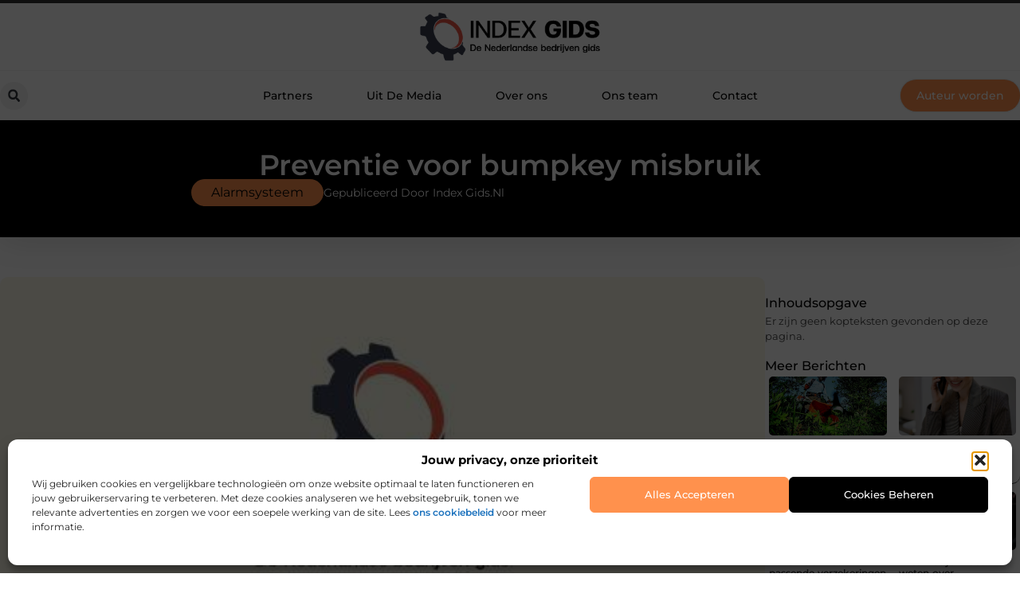

--- FILE ---
content_type: text/html; charset=UTF-8
request_url: https://www.indexgids.nl/alarmsysteem/preventie-voor-bumpkey-misbruik/
body_size: 29895
content:
<!doctype html>
<html lang="nl-NL" prefix="og: https://ogp.me/ns#">
<head>
	<meta charset="UTF-8">
	<meta name="viewport" content="width=device-width, initial-scale=1">
	<link rel="profile" href="https://gmpg.org/xfn/11">
		<style>img:is([sizes="auto" i], [sizes^="auto," i]) { contain-intrinsic-size: 3000px 1500px }</style>
	
<!-- Search Engine Optimization door Rank Math - https://rankmath.com/ -->
<title>Preventie voor bumpkey misbruik &bull; Index Gids</title>
<meta name="description" content="Het internet zit vol met video&#039;s, artikelen en instructies over hoe je een bump key moet gebruiken. Er zijn ook methoden die kunnen worden gebruikt om de"/>
<meta name="robots" content="follow, index, max-snippet:-1, max-video-preview:-1, max-image-preview:large"/>
<link rel="canonical" href="https://www.indexgids.nl/alarmsysteem/preventie-voor-bumpkey-misbruik/" />
<meta property="og:locale" content="nl_NL" />
<meta property="og:type" content="article" />
<meta property="og:title" content="Preventie voor bumpkey misbruik &bull; Index Gids" />
<meta property="og:description" content="Het internet zit vol met video&#039;s, artikelen en instructies over hoe je een bump key moet gebruiken. Er zijn ook methoden die kunnen worden gebruikt om de" />
<meta property="og:url" content="https://www.indexgids.nl/alarmsysteem/preventie-voor-bumpkey-misbruik/" />
<meta property="og:site_name" content="Index Gids" />
<meta property="article:tag" content="alarm" />
<meta property="article:tag" content="bewaking" />
<meta property="article:tag" content="lockpick" />
<meta property="article:tag" content="lockpick set" />
<meta property="article:tag" content="lockpicking" />
<meta property="article:section" content="Alarmsysteem" />
<meta property="og:updated_time" content="2019-08-13T12:33:38+00:00" />
<meta property="og:image" content="https://www.indexgids.nl/wp-content/uploads/2021/09/2.indexgids.nl-512x512-px.jpg" />
<meta property="og:image:secure_url" content="https://www.indexgids.nl/wp-content/uploads/2021/09/2.indexgids.nl-512x512-px.jpg" />
<meta property="og:image:width" content="512" />
<meta property="og:image:height" content="512" />
<meta property="og:image:alt" content="Preventie voor bumpkey misbruik" />
<meta property="og:image:type" content="image/jpeg" />
<meta property="article:published_time" content="2019-08-12T21:10:12+00:00" />
<meta property="article:modified_time" content="2019-08-13T12:33:38+00:00" />
<meta name="twitter:card" content="summary_large_image" />
<meta name="twitter:title" content="Preventie voor bumpkey misbruik &bull; Index Gids" />
<meta name="twitter:description" content="Het internet zit vol met video&#039;s, artikelen en instructies over hoe je een bump key moet gebruiken. Er zijn ook methoden die kunnen worden gebruikt om de" />
<meta name="twitter:image" content="https://www.indexgids.nl/wp-content/uploads/2021/09/2.indexgids.nl-512x512-px.jpg" />
<script type="application/ld+json" class="rank-math-schema">{"@context":"https://schema.org","@graph":[{"@type":"Organization","@id":"https://www.indexgids.nl/#organization","name":"indexgids","url":"https://www.indexgids.nl","logo":{"@type":"ImageObject","@id":"https://www.indexgids.nl/#logo","url":"https://www.indexgids.nl/wp-content/uploads/2021/09/cropped-1.indexgids.nl-Logo-355x159px.png","contentUrl":"https://www.indexgids.nl/wp-content/uploads/2021/09/cropped-1.indexgids.nl-Logo-355x159px.png","caption":"Index Gids","inLanguage":"nl-NL","width":"355","height":"98"}},{"@type":"WebSite","@id":"https://www.indexgids.nl/#website","url":"https://www.indexgids.nl","name":"Index Gids","alternateName":"indexgids.nl","publisher":{"@id":"https://www.indexgids.nl/#organization"},"inLanguage":"nl-NL"},{"@type":"ImageObject","@id":"https://www.indexgids.nl/wp-content/uploads/2021/09/2.indexgids.nl-512x512-px.jpg","url":"https://www.indexgids.nl/wp-content/uploads/2021/09/2.indexgids.nl-512x512-px.jpg","width":"512","height":"512","inLanguage":"nl-NL"},{"@type":"BreadcrumbList","@id":"https://www.indexgids.nl/alarmsysteem/preventie-voor-bumpkey-misbruik/#breadcrumb","itemListElement":[{"@type":"ListItem","position":"1","item":{"@id":"https://www.indexgids.nl/","name":"Home"}},{"@type":"ListItem","position":"2","item":{"@id":"https://www.indexgids.nl/alarmsysteem/preventie-voor-bumpkey-misbruik/","name":"Preventie voor bumpkey misbruik"}}]},{"@type":"WebPage","@id":"https://www.indexgids.nl/alarmsysteem/preventie-voor-bumpkey-misbruik/#webpage","url":"https://www.indexgids.nl/alarmsysteem/preventie-voor-bumpkey-misbruik/","name":"Preventie voor bumpkey misbruik &bull; Index Gids","datePublished":"2019-08-12T21:10:12+00:00","dateModified":"2019-08-13T12:33:38+00:00","isPartOf":{"@id":"https://www.indexgids.nl/#website"},"primaryImageOfPage":{"@id":"https://www.indexgids.nl/wp-content/uploads/2021/09/2.indexgids.nl-512x512-px.jpg"},"inLanguage":"nl-NL","breadcrumb":{"@id":"https://www.indexgids.nl/alarmsysteem/preventie-voor-bumpkey-misbruik/#breadcrumb"}},{"@type":"Person","@id":"https://www.indexgids.nl/alarmsysteem/preventie-voor-bumpkey-misbruik/#author","image":{"@type":"ImageObject","@id":"https://secure.gravatar.com/avatar/?s=96&amp;d=blank&amp;r=g","url":"https://secure.gravatar.com/avatar/?s=96&amp;d=blank&amp;r=g","inLanguage":"nl-NL"},"worksFor":{"@id":"https://www.indexgids.nl/#organization"}},{"@type":"BlogPosting","headline":"Preventie voor bumpkey misbruik &bull; Index Gids","datePublished":"2019-08-12T21:10:12+00:00","dateModified":"2019-08-13T12:33:38+00:00","author":{"@id":"https://www.indexgids.nl/alarmsysteem/preventie-voor-bumpkey-misbruik/#author"},"publisher":{"@id":"https://www.indexgids.nl/#organization"},"description":"Het internet zit vol met video&#039;s, artikelen en instructies over hoe je een bump key moet gebruiken. Er zijn ook methoden die kunnen worden gebruikt om de","name":"Preventie voor bumpkey misbruik &bull; Index Gids","@id":"https://www.indexgids.nl/alarmsysteem/preventie-voor-bumpkey-misbruik/#richSnippet","isPartOf":{"@id":"https://www.indexgids.nl/alarmsysteem/preventie-voor-bumpkey-misbruik/#webpage"},"image":{"@id":"https://www.indexgids.nl/wp-content/uploads/2021/09/2.indexgids.nl-512x512-px.jpg"},"inLanguage":"nl-NL","mainEntityOfPage":{"@id":"https://www.indexgids.nl/alarmsysteem/preventie-voor-bumpkey-misbruik/#webpage"}}]}</script>
<!-- /Rank Math WordPress SEO plugin -->

<script>
window._wpemojiSettings = {"baseUrl":"https:\/\/s.w.org\/images\/core\/emoji\/16.0.1\/72x72\/","ext":".png","svgUrl":"https:\/\/s.w.org\/images\/core\/emoji\/16.0.1\/svg\/","svgExt":".svg","source":{"concatemoji":"https:\/\/www.indexgids.nl\/wp-includes\/js\/wp-emoji-release.min.js?ver=6.8.3"}};
/*! This file is auto-generated */
!function(s,n){var o,i,e;function c(e){try{var t={supportTests:e,timestamp:(new Date).valueOf()};sessionStorage.setItem(o,JSON.stringify(t))}catch(e){}}function p(e,t,n){e.clearRect(0,0,e.canvas.width,e.canvas.height),e.fillText(t,0,0);var t=new Uint32Array(e.getImageData(0,0,e.canvas.width,e.canvas.height).data),a=(e.clearRect(0,0,e.canvas.width,e.canvas.height),e.fillText(n,0,0),new Uint32Array(e.getImageData(0,0,e.canvas.width,e.canvas.height).data));return t.every(function(e,t){return e===a[t]})}function u(e,t){e.clearRect(0,0,e.canvas.width,e.canvas.height),e.fillText(t,0,0);for(var n=e.getImageData(16,16,1,1),a=0;a<n.data.length;a++)if(0!==n.data[a])return!1;return!0}function f(e,t,n,a){switch(t){case"flag":return n(e,"\ud83c\udff3\ufe0f\u200d\u26a7\ufe0f","\ud83c\udff3\ufe0f\u200b\u26a7\ufe0f")?!1:!n(e,"\ud83c\udde8\ud83c\uddf6","\ud83c\udde8\u200b\ud83c\uddf6")&&!n(e,"\ud83c\udff4\udb40\udc67\udb40\udc62\udb40\udc65\udb40\udc6e\udb40\udc67\udb40\udc7f","\ud83c\udff4\u200b\udb40\udc67\u200b\udb40\udc62\u200b\udb40\udc65\u200b\udb40\udc6e\u200b\udb40\udc67\u200b\udb40\udc7f");case"emoji":return!a(e,"\ud83e\udedf")}return!1}function g(e,t,n,a){var r="undefined"!=typeof WorkerGlobalScope&&self instanceof WorkerGlobalScope?new OffscreenCanvas(300,150):s.createElement("canvas"),o=r.getContext("2d",{willReadFrequently:!0}),i=(o.textBaseline="top",o.font="600 32px Arial",{});return e.forEach(function(e){i[e]=t(o,e,n,a)}),i}function t(e){var t=s.createElement("script");t.src=e,t.defer=!0,s.head.appendChild(t)}"undefined"!=typeof Promise&&(o="wpEmojiSettingsSupports",i=["flag","emoji"],n.supports={everything:!0,everythingExceptFlag:!0},e=new Promise(function(e){s.addEventListener("DOMContentLoaded",e,{once:!0})}),new Promise(function(t){var n=function(){try{var e=JSON.parse(sessionStorage.getItem(o));if("object"==typeof e&&"number"==typeof e.timestamp&&(new Date).valueOf()<e.timestamp+604800&&"object"==typeof e.supportTests)return e.supportTests}catch(e){}return null}();if(!n){if("undefined"!=typeof Worker&&"undefined"!=typeof OffscreenCanvas&&"undefined"!=typeof URL&&URL.createObjectURL&&"undefined"!=typeof Blob)try{var e="postMessage("+g.toString()+"("+[JSON.stringify(i),f.toString(),p.toString(),u.toString()].join(",")+"));",a=new Blob([e],{type:"text/javascript"}),r=new Worker(URL.createObjectURL(a),{name:"wpTestEmojiSupports"});return void(r.onmessage=function(e){c(n=e.data),r.terminate(),t(n)})}catch(e){}c(n=g(i,f,p,u))}t(n)}).then(function(e){for(var t in e)n.supports[t]=e[t],n.supports.everything=n.supports.everything&&n.supports[t],"flag"!==t&&(n.supports.everythingExceptFlag=n.supports.everythingExceptFlag&&n.supports[t]);n.supports.everythingExceptFlag=n.supports.everythingExceptFlag&&!n.supports.flag,n.DOMReady=!1,n.readyCallback=function(){n.DOMReady=!0}}).then(function(){return e}).then(function(){var e;n.supports.everything||(n.readyCallback(),(e=n.source||{}).concatemoji?t(e.concatemoji):e.wpemoji&&e.twemoji&&(t(e.twemoji),t(e.wpemoji)))}))}((window,document),window._wpemojiSettings);
</script>
<link rel='stylesheet' id='colorboxstyle-css' href='https://www.indexgids.nl/wp-content/plugins/link-library/colorbox/colorbox.css?ver=6.8.3' media='all' />
<style id='wp-emoji-styles-inline-css'>

	img.wp-smiley, img.emoji {
		display: inline !important;
		border: none !important;
		box-shadow: none !important;
		height: 1em !important;
		width: 1em !important;
		margin: 0 0.07em !important;
		vertical-align: -0.1em !important;
		background: none !important;
		padding: 0 !important;
	}
</style>
<link rel='stylesheet' id='wp-block-library-css' href='https://www.indexgids.nl/wp-includes/css/dist/block-library/style.min.css?ver=6.8.3' media='all' />
<style id='global-styles-inline-css'>
:root{--wp--preset--aspect-ratio--square: 1;--wp--preset--aspect-ratio--4-3: 4/3;--wp--preset--aspect-ratio--3-4: 3/4;--wp--preset--aspect-ratio--3-2: 3/2;--wp--preset--aspect-ratio--2-3: 2/3;--wp--preset--aspect-ratio--16-9: 16/9;--wp--preset--aspect-ratio--9-16: 9/16;--wp--preset--color--black: #000000;--wp--preset--color--cyan-bluish-gray: #abb8c3;--wp--preset--color--white: #ffffff;--wp--preset--color--pale-pink: #f78da7;--wp--preset--color--vivid-red: #cf2e2e;--wp--preset--color--luminous-vivid-orange: #ff6900;--wp--preset--color--luminous-vivid-amber: #fcb900;--wp--preset--color--light-green-cyan: #7bdcb5;--wp--preset--color--vivid-green-cyan: #00d084;--wp--preset--color--pale-cyan-blue: #8ed1fc;--wp--preset--color--vivid-cyan-blue: #0693e3;--wp--preset--color--vivid-purple: #9b51e0;--wp--preset--gradient--vivid-cyan-blue-to-vivid-purple: linear-gradient(135deg,rgba(6,147,227,1) 0%,rgb(155,81,224) 100%);--wp--preset--gradient--light-green-cyan-to-vivid-green-cyan: linear-gradient(135deg,rgb(122,220,180) 0%,rgb(0,208,130) 100%);--wp--preset--gradient--luminous-vivid-amber-to-luminous-vivid-orange: linear-gradient(135deg,rgba(252,185,0,1) 0%,rgba(255,105,0,1) 100%);--wp--preset--gradient--luminous-vivid-orange-to-vivid-red: linear-gradient(135deg,rgba(255,105,0,1) 0%,rgb(207,46,46) 100%);--wp--preset--gradient--very-light-gray-to-cyan-bluish-gray: linear-gradient(135deg,rgb(238,238,238) 0%,rgb(169,184,195) 100%);--wp--preset--gradient--cool-to-warm-spectrum: linear-gradient(135deg,rgb(74,234,220) 0%,rgb(151,120,209) 20%,rgb(207,42,186) 40%,rgb(238,44,130) 60%,rgb(251,105,98) 80%,rgb(254,248,76) 100%);--wp--preset--gradient--blush-light-purple: linear-gradient(135deg,rgb(255,206,236) 0%,rgb(152,150,240) 100%);--wp--preset--gradient--blush-bordeaux: linear-gradient(135deg,rgb(254,205,165) 0%,rgb(254,45,45) 50%,rgb(107,0,62) 100%);--wp--preset--gradient--luminous-dusk: linear-gradient(135deg,rgb(255,203,112) 0%,rgb(199,81,192) 50%,rgb(65,88,208) 100%);--wp--preset--gradient--pale-ocean: linear-gradient(135deg,rgb(255,245,203) 0%,rgb(182,227,212) 50%,rgb(51,167,181) 100%);--wp--preset--gradient--electric-grass: linear-gradient(135deg,rgb(202,248,128) 0%,rgb(113,206,126) 100%);--wp--preset--gradient--midnight: linear-gradient(135deg,rgb(2,3,129) 0%,rgb(40,116,252) 100%);--wp--preset--font-size--small: 13px;--wp--preset--font-size--medium: 20px;--wp--preset--font-size--large: 36px;--wp--preset--font-size--x-large: 42px;--wp--preset--spacing--20: 0.44rem;--wp--preset--spacing--30: 0.67rem;--wp--preset--spacing--40: 1rem;--wp--preset--spacing--50: 1.5rem;--wp--preset--spacing--60: 2.25rem;--wp--preset--spacing--70: 3.38rem;--wp--preset--spacing--80: 5.06rem;--wp--preset--shadow--natural: 6px 6px 9px rgba(0, 0, 0, 0.2);--wp--preset--shadow--deep: 12px 12px 50px rgba(0, 0, 0, 0.4);--wp--preset--shadow--sharp: 6px 6px 0px rgba(0, 0, 0, 0.2);--wp--preset--shadow--outlined: 6px 6px 0px -3px rgba(255, 255, 255, 1), 6px 6px rgba(0, 0, 0, 1);--wp--preset--shadow--crisp: 6px 6px 0px rgba(0, 0, 0, 1);}:root { --wp--style--global--content-size: 800px;--wp--style--global--wide-size: 1200px; }:where(body) { margin: 0; }.wp-site-blocks > .alignleft { float: left; margin-right: 2em; }.wp-site-blocks > .alignright { float: right; margin-left: 2em; }.wp-site-blocks > .aligncenter { justify-content: center; margin-left: auto; margin-right: auto; }:where(.wp-site-blocks) > * { margin-block-start: 24px; margin-block-end: 0; }:where(.wp-site-blocks) > :first-child { margin-block-start: 0; }:where(.wp-site-blocks) > :last-child { margin-block-end: 0; }:root { --wp--style--block-gap: 24px; }:root :where(.is-layout-flow) > :first-child{margin-block-start: 0;}:root :where(.is-layout-flow) > :last-child{margin-block-end: 0;}:root :where(.is-layout-flow) > *{margin-block-start: 24px;margin-block-end: 0;}:root :where(.is-layout-constrained) > :first-child{margin-block-start: 0;}:root :where(.is-layout-constrained) > :last-child{margin-block-end: 0;}:root :where(.is-layout-constrained) > *{margin-block-start: 24px;margin-block-end: 0;}:root :where(.is-layout-flex){gap: 24px;}:root :where(.is-layout-grid){gap: 24px;}.is-layout-flow > .alignleft{float: left;margin-inline-start: 0;margin-inline-end: 2em;}.is-layout-flow > .alignright{float: right;margin-inline-start: 2em;margin-inline-end: 0;}.is-layout-flow > .aligncenter{margin-left: auto !important;margin-right: auto !important;}.is-layout-constrained > .alignleft{float: left;margin-inline-start: 0;margin-inline-end: 2em;}.is-layout-constrained > .alignright{float: right;margin-inline-start: 2em;margin-inline-end: 0;}.is-layout-constrained > .aligncenter{margin-left: auto !important;margin-right: auto !important;}.is-layout-constrained > :where(:not(.alignleft):not(.alignright):not(.alignfull)){max-width: var(--wp--style--global--content-size);margin-left: auto !important;margin-right: auto !important;}.is-layout-constrained > .alignwide{max-width: var(--wp--style--global--wide-size);}body .is-layout-flex{display: flex;}.is-layout-flex{flex-wrap: wrap;align-items: center;}.is-layout-flex > :is(*, div){margin: 0;}body .is-layout-grid{display: grid;}.is-layout-grid > :is(*, div){margin: 0;}body{padding-top: 0px;padding-right: 0px;padding-bottom: 0px;padding-left: 0px;}a:where(:not(.wp-element-button)){text-decoration: underline;}:root :where(.wp-element-button, .wp-block-button__link){background-color: #32373c;border-width: 0;color: #fff;font-family: inherit;font-size: inherit;line-height: inherit;padding: calc(0.667em + 2px) calc(1.333em + 2px);text-decoration: none;}.has-black-color{color: var(--wp--preset--color--black) !important;}.has-cyan-bluish-gray-color{color: var(--wp--preset--color--cyan-bluish-gray) !important;}.has-white-color{color: var(--wp--preset--color--white) !important;}.has-pale-pink-color{color: var(--wp--preset--color--pale-pink) !important;}.has-vivid-red-color{color: var(--wp--preset--color--vivid-red) !important;}.has-luminous-vivid-orange-color{color: var(--wp--preset--color--luminous-vivid-orange) !important;}.has-luminous-vivid-amber-color{color: var(--wp--preset--color--luminous-vivid-amber) !important;}.has-light-green-cyan-color{color: var(--wp--preset--color--light-green-cyan) !important;}.has-vivid-green-cyan-color{color: var(--wp--preset--color--vivid-green-cyan) !important;}.has-pale-cyan-blue-color{color: var(--wp--preset--color--pale-cyan-blue) !important;}.has-vivid-cyan-blue-color{color: var(--wp--preset--color--vivid-cyan-blue) !important;}.has-vivid-purple-color{color: var(--wp--preset--color--vivid-purple) !important;}.has-black-background-color{background-color: var(--wp--preset--color--black) !important;}.has-cyan-bluish-gray-background-color{background-color: var(--wp--preset--color--cyan-bluish-gray) !important;}.has-white-background-color{background-color: var(--wp--preset--color--white) !important;}.has-pale-pink-background-color{background-color: var(--wp--preset--color--pale-pink) !important;}.has-vivid-red-background-color{background-color: var(--wp--preset--color--vivid-red) !important;}.has-luminous-vivid-orange-background-color{background-color: var(--wp--preset--color--luminous-vivid-orange) !important;}.has-luminous-vivid-amber-background-color{background-color: var(--wp--preset--color--luminous-vivid-amber) !important;}.has-light-green-cyan-background-color{background-color: var(--wp--preset--color--light-green-cyan) !important;}.has-vivid-green-cyan-background-color{background-color: var(--wp--preset--color--vivid-green-cyan) !important;}.has-pale-cyan-blue-background-color{background-color: var(--wp--preset--color--pale-cyan-blue) !important;}.has-vivid-cyan-blue-background-color{background-color: var(--wp--preset--color--vivid-cyan-blue) !important;}.has-vivid-purple-background-color{background-color: var(--wp--preset--color--vivid-purple) !important;}.has-black-border-color{border-color: var(--wp--preset--color--black) !important;}.has-cyan-bluish-gray-border-color{border-color: var(--wp--preset--color--cyan-bluish-gray) !important;}.has-white-border-color{border-color: var(--wp--preset--color--white) !important;}.has-pale-pink-border-color{border-color: var(--wp--preset--color--pale-pink) !important;}.has-vivid-red-border-color{border-color: var(--wp--preset--color--vivid-red) !important;}.has-luminous-vivid-orange-border-color{border-color: var(--wp--preset--color--luminous-vivid-orange) !important;}.has-luminous-vivid-amber-border-color{border-color: var(--wp--preset--color--luminous-vivid-amber) !important;}.has-light-green-cyan-border-color{border-color: var(--wp--preset--color--light-green-cyan) !important;}.has-vivid-green-cyan-border-color{border-color: var(--wp--preset--color--vivid-green-cyan) !important;}.has-pale-cyan-blue-border-color{border-color: var(--wp--preset--color--pale-cyan-blue) !important;}.has-vivid-cyan-blue-border-color{border-color: var(--wp--preset--color--vivid-cyan-blue) !important;}.has-vivid-purple-border-color{border-color: var(--wp--preset--color--vivid-purple) !important;}.has-vivid-cyan-blue-to-vivid-purple-gradient-background{background: var(--wp--preset--gradient--vivid-cyan-blue-to-vivid-purple) !important;}.has-light-green-cyan-to-vivid-green-cyan-gradient-background{background: var(--wp--preset--gradient--light-green-cyan-to-vivid-green-cyan) !important;}.has-luminous-vivid-amber-to-luminous-vivid-orange-gradient-background{background: var(--wp--preset--gradient--luminous-vivid-amber-to-luminous-vivid-orange) !important;}.has-luminous-vivid-orange-to-vivid-red-gradient-background{background: var(--wp--preset--gradient--luminous-vivid-orange-to-vivid-red) !important;}.has-very-light-gray-to-cyan-bluish-gray-gradient-background{background: var(--wp--preset--gradient--very-light-gray-to-cyan-bluish-gray) !important;}.has-cool-to-warm-spectrum-gradient-background{background: var(--wp--preset--gradient--cool-to-warm-spectrum) !important;}.has-blush-light-purple-gradient-background{background: var(--wp--preset--gradient--blush-light-purple) !important;}.has-blush-bordeaux-gradient-background{background: var(--wp--preset--gradient--blush-bordeaux) !important;}.has-luminous-dusk-gradient-background{background: var(--wp--preset--gradient--luminous-dusk) !important;}.has-pale-ocean-gradient-background{background: var(--wp--preset--gradient--pale-ocean) !important;}.has-electric-grass-gradient-background{background: var(--wp--preset--gradient--electric-grass) !important;}.has-midnight-gradient-background{background: var(--wp--preset--gradient--midnight) !important;}.has-small-font-size{font-size: var(--wp--preset--font-size--small) !important;}.has-medium-font-size{font-size: var(--wp--preset--font-size--medium) !important;}.has-large-font-size{font-size: var(--wp--preset--font-size--large) !important;}.has-x-large-font-size{font-size: var(--wp--preset--font-size--x-large) !important;}
:root :where(.wp-block-pullquote){font-size: 1.5em;line-height: 1.6;}
</style>
<link rel='stylesheet' id='thumbs_rating_styles-css' href='https://www.indexgids.nl/wp-content/plugins/link-library/upvote-downvote/css/style.css?ver=1.0.0' media='all' />
<link rel='stylesheet' id='scriptlesssocialsharing-css' href='https://www.indexgids.nl/wp-content/plugins/scriptless-social-sharing/includes/css/scriptlesssocialsharing-style.css?ver=3.3.1' media='all' />
<style id='scriptlesssocialsharing-inline-css'>
.scriptlesssocialsharing__buttons a.button { padding: 12px; flex: 1; }@media only screen and (max-width: 767px) { .scriptlesssocialsharing .sss-name { position: absolute; clip: rect(1px, 1px, 1px, 1px); height: 1px; width: 1px; border: 0; overflow: hidden; } }
</style>
<link rel='stylesheet' id='cmplz-general-css' href='https://www.indexgids.nl/wp-content/plugins/complianz-gdpr/assets/css/cookieblocker.min.css?ver=1753800046' media='all' />
<link rel='stylesheet' id='hello-elementor-css' href='https://www.indexgids.nl/wp-content/themes/hello-elementor/style.min.css?ver=3.3.0' media='all' />
<link rel='stylesheet' id='hello-elementor-theme-style-css' href='https://www.indexgids.nl/wp-content/themes/hello-elementor/theme.min.css?ver=3.3.0' media='all' />
<link rel='stylesheet' id='hello-elementor-header-footer-css' href='https://www.indexgids.nl/wp-content/themes/hello-elementor/header-footer.min.css?ver=3.3.0' media='all' />
<link rel='stylesheet' id='elementor-frontend-css' href='https://www.indexgids.nl/wp-content/plugins/elementor/assets/css/frontend.min.css?ver=3.32.5' media='all' />
<link rel='stylesheet' id='elementor-post-5352-css' href='https://www.indexgids.nl/wp-content/uploads/elementor/css/post-5352.css?ver=1761662539' media='all' />
<link rel='stylesheet' id='widget-image-css' href='https://www.indexgids.nl/wp-content/plugins/elementor/assets/css/widget-image.min.css?ver=3.32.5' media='all' />
<link rel='stylesheet' id='widget-search-form-css' href='https://www.indexgids.nl/wp-content/plugins/elementor-pro/assets/css/widget-search-form.min.css?ver=3.28.3' media='all' />
<link rel='stylesheet' id='widget-nav-menu-css' href='https://www.indexgids.nl/wp-content/plugins/elementor-pro/assets/css/widget-nav-menu.min.css?ver=3.28.3' media='all' />
<link rel='stylesheet' id='e-animation-shrink-css' href='https://www.indexgids.nl/wp-content/plugins/elementor/assets/lib/animations/styles/e-animation-shrink.min.css?ver=3.32.5' media='all' />
<link rel='stylesheet' id='e-animation-fadeIn-css' href='https://www.indexgids.nl/wp-content/plugins/elementor/assets/lib/animations/styles/fadeIn.min.css?ver=3.32.5' media='all' />
<link rel='stylesheet' id='e-motion-fx-css' href='https://www.indexgids.nl/wp-content/plugins/elementor-pro/assets/css/modules/motion-fx.min.css?ver=3.28.3' media='all' />
<link rel='stylesheet' id='e-sticky-css' href='https://www.indexgids.nl/wp-content/plugins/elementor-pro/assets/css/modules/sticky.min.css?ver=3.28.3' media='all' />
<link rel='stylesheet' id='widget-heading-css' href='https://www.indexgids.nl/wp-content/plugins/elementor/assets/css/widget-heading.min.css?ver=3.32.5' media='all' />
<link rel='stylesheet' id='swiper-css' href='https://www.indexgids.nl/wp-content/plugins/elementor/assets/lib/swiper/v8/css/swiper.min.css?ver=8.4.5' media='all' />
<link rel='stylesheet' id='e-swiper-css' href='https://www.indexgids.nl/wp-content/plugins/elementor/assets/css/conditionals/e-swiper.min.css?ver=3.32.5' media='all' />
<link rel='stylesheet' id='e-animation-grow-css' href='https://www.indexgids.nl/wp-content/plugins/elementor/assets/lib/animations/styles/e-animation-grow.min.css?ver=3.32.5' media='all' />
<link rel='stylesheet' id='widget-divider-css' href='https://www.indexgids.nl/wp-content/plugins/elementor/assets/css/widget-divider.min.css?ver=3.32.5' media='all' />
<link rel='stylesheet' id='widget-post-info-css' href='https://www.indexgids.nl/wp-content/plugins/elementor-pro/assets/css/widget-post-info.min.css?ver=3.28.3' media='all' />
<link rel='stylesheet' id='widget-icon-list-css' href='https://www.indexgids.nl/wp-content/plugins/elementor/assets/css/widget-icon-list.min.css?ver=3.32.5' media='all' />
<link rel='stylesheet' id='widget-table-of-contents-css' href='https://www.indexgids.nl/wp-content/plugins/elementor-pro/assets/css/widget-table-of-contents.min.css?ver=3.28.3' media='all' />
<link rel='stylesheet' id='widget-posts-css' href='https://www.indexgids.nl/wp-content/plugins/elementor-pro/assets/css/widget-posts.min.css?ver=3.28.3' media='all' />
<link rel='stylesheet' id='widget-post-navigation-css' href='https://www.indexgids.nl/wp-content/plugins/elementor-pro/assets/css/widget-post-navigation.min.css?ver=3.28.3' media='all' />
<link rel='stylesheet' id='widget-loop-common-css' href='https://www.indexgids.nl/wp-content/plugins/elementor-pro/assets/css/widget-loop-common.min.css?ver=3.28.3' media='all' />
<link rel='stylesheet' id='widget-loop-grid-css' href='https://www.indexgids.nl/wp-content/plugins/elementor-pro/assets/css/widget-loop-grid.min.css?ver=3.28.3' media='all' />
<link rel='stylesheet' id='elementor-post-5418-css' href='https://www.indexgids.nl/wp-content/uploads/elementor/css/post-5418.css?ver=1761662539' media='all' />
<link rel='stylesheet' id='elementor-post-5415-css' href='https://www.indexgids.nl/wp-content/uploads/elementor/css/post-5415.css?ver=1761662539' media='all' />
<link rel='stylesheet' id='elementor-post-5427-css' href='https://www.indexgids.nl/wp-content/uploads/elementor/css/post-5427.css?ver=1761662539' media='all' />
<link rel='stylesheet' id='elementor-gf-local-montserrat-css' href='https://www.indexgids.nl/wp-content/uploads/elementor/google-fonts/css/montserrat.css?ver=1743406937' media='all' />
<script src="https://www.indexgids.nl/wp-includes/js/jquery/jquery.min.js?ver=3.7.1" id="jquery-core-js"></script>
<script src="https://www.indexgids.nl/wp-includes/js/jquery/jquery-migrate.min.js?ver=3.4.1" id="jquery-migrate-js"></script>
<script src="https://www.indexgids.nl/wp-content/plugins/link-library/colorbox/jquery.colorbox-min.js?ver=1.3.9" id="colorbox-js"></script>
<script id="thumbs_rating_scripts-js-extra">
var thumbs_rating_ajax = {"ajax_url":"https:\/\/www.indexgids.nl\/wp-admin\/admin-ajax.php","nonce":"e8b11338b7"};
</script>
<script src="https://www.indexgids.nl/wp-content/plugins/link-library/upvote-downvote/js/general.js?ver=4.0.1" id="thumbs_rating_scripts-js"></script>
<link rel="https://api.w.org/" href="https://www.indexgids.nl/wp-json/" /><link rel="alternate" title="JSON" type="application/json" href="https://www.indexgids.nl/wp-json/wp/v2/posts/1081" /><link rel="EditURI" type="application/rsd+xml" title="RSD" href="https://www.indexgids.nl/xmlrpc.php?rsd" />
<meta name="generator" content="WordPress 6.8.3" />
<link rel='shortlink' href='https://www.indexgids.nl/?p=1081' />
<link rel="alternate" title="oEmbed (JSON)" type="application/json+oembed" href="https://www.indexgids.nl/wp-json/oembed/1.0/embed?url=https%3A%2F%2Fwww.indexgids.nl%2Falarmsysteem%2Fpreventie-voor-bumpkey-misbruik%2F" />
<link rel="alternate" title="oEmbed (XML)" type="text/xml+oembed" href="https://www.indexgids.nl/wp-json/oembed/1.0/embed?url=https%3A%2F%2Fwww.indexgids.nl%2Falarmsysteem%2Fpreventie-voor-bumpkey-misbruik%2F&#038;format=xml" />
<script type="text/javascript">//<![CDATA[
  function external_links_in_new_windows_loop() {
    if (!document.links) {
      document.links = document.getElementsByTagName('a');
    }
    var change_link = false;
    var force = '';
    var ignore = '';

    for (var t=0; t<document.links.length; t++) {
      var all_links = document.links[t];
      change_link = false;
      
      if(document.links[t].hasAttribute('onClick') == false) {
        // forced if the address starts with http (or also https), but does not link to the current domain
        if(all_links.href.search(/^http/) != -1 && all_links.href.search('www.indexgids.nl') == -1 && all_links.href.search(/^#/) == -1) {
          // console.log('Changed ' + all_links.href);
          change_link = true;
        }
          
        if(force != '' && all_links.href.search(force) != -1) {
          // forced
          // console.log('force ' + all_links.href);
          change_link = true;
        }
        
        if(ignore != '' && all_links.href.search(ignore) != -1) {
          // console.log('ignore ' + all_links.href);
          // ignored
          change_link = false;
        }

        if(change_link == true) {
          // console.log('Changed ' + all_links.href);
          document.links[t].setAttribute('onClick', 'javascript:window.open(\'' + all_links.href.replace(/'/g, '') + '\', \'_blank\', \'noopener\'); return false;');
          document.links[t].removeAttribute('target');
        }
      }
    }
  }
  
  // Load
  function external_links_in_new_windows_load(func)
  {  
    var oldonload = window.onload;
    if (typeof window.onload != 'function'){
      window.onload = func;
    } else {
      window.onload = function(){
        oldonload();
        func();
      }
    }
  }

  external_links_in_new_windows_load(external_links_in_new_windows_loop);
  //]]></script>

			<style>.cmplz-hidden {
					display: none !important;
				}</style><meta name="generator" content="Elementor 3.32.5; features: e_font_icon_svg, additional_custom_breakpoints; settings: css_print_method-external, google_font-enabled, font_display-swap">
			<style>
				.e-con.e-parent:nth-of-type(n+4):not(.e-lazyloaded):not(.e-no-lazyload),
				.e-con.e-parent:nth-of-type(n+4):not(.e-lazyloaded):not(.e-no-lazyload) * {
					background-image: none !important;
				}
				@media screen and (max-height: 1024px) {
					.e-con.e-parent:nth-of-type(n+3):not(.e-lazyloaded):not(.e-no-lazyload),
					.e-con.e-parent:nth-of-type(n+3):not(.e-lazyloaded):not(.e-no-lazyload) * {
						background-image: none !important;
					}
				}
				@media screen and (max-height: 640px) {
					.e-con.e-parent:nth-of-type(n+2):not(.e-lazyloaded):not(.e-no-lazyload),
					.e-con.e-parent:nth-of-type(n+2):not(.e-lazyloaded):not(.e-no-lazyload) * {
						background-image: none !important;
					}
				}
			</style>
			<link rel="icon" href="https://www.indexgids.nl/wp-content/uploads/2021/09/cropped-0.indexgids.nl-icon-150x150-px-32x32.png" sizes="32x32" />
<link rel="icon" href="https://www.indexgids.nl/wp-content/uploads/2021/09/cropped-0.indexgids.nl-icon-150x150-px-192x192.png" sizes="192x192" />
<link rel="apple-touch-icon" href="https://www.indexgids.nl/wp-content/uploads/2021/09/cropped-0.indexgids.nl-icon-150x150-px-180x180.png" />
<meta name="msapplication-TileImage" content="https://www.indexgids.nl/wp-content/uploads/2021/09/cropped-0.indexgids.nl-icon-150x150-px-270x270.png" />
</head>
<body data-rsssl=1 data-cmplz=1 class="wp-singular post-template-default single single-post postid-1081 single-format-standard wp-custom-logo wp-embed-responsive wp-theme-hello-elementor theme-default elementor-default elementor-template-full-width elementor-kit-5352 elementor-page-5427">


<a class="skip-link screen-reader-text" href="#content">Ga naar de inhoud</a>

		<header data-elementor-type="header" data-elementor-id="5418" class="elementor elementor-5418 elementor-location-header" data-elementor-post-type="elementor_library">
			<header class="elementor-element elementor-element-232cf696 e-con-full top e-flex e-con e-parent" data-id="232cf696" data-element_type="container" data-settings="{&quot;sticky&quot;:&quot;top&quot;,&quot;background_background&quot;:&quot;classic&quot;,&quot;sticky_on&quot;:[&quot;desktop&quot;,&quot;tablet&quot;,&quot;mobile&quot;],&quot;sticky_offset&quot;:0,&quot;sticky_effects_offset&quot;:0,&quot;sticky_anchor_link_offset&quot;:0}">
		<div class="elementor-element elementor-element-39cc5ac5 e-flex e-con-boxed e-con e-child" data-id="39cc5ac5" data-element_type="container" data-settings="{&quot;background_background&quot;:&quot;classic&quot;}">
					<div class="e-con-inner">
				<div class="elementor-element elementor-element-68d7ed59 elementor-widget__width-initial elementor-widget elementor-widget-theme-site-logo elementor-widget-image" data-id="68d7ed59" data-element_type="widget" data-widget_type="theme-site-logo.default">
				<div class="elementor-widget-container">
											<a href="https://www.indexgids.nl">
			<img width="355" height="98" src="https://www.indexgids.nl/wp-content/uploads/2021/09/cropped-1.indexgids.nl-Logo-355x159px.png" class="attachment-full size-full wp-image-1496" alt="" srcset="https://www.indexgids.nl/wp-content/uploads/2021/09/cropped-1.indexgids.nl-Logo-355x159px.png 355w, https://www.indexgids.nl/wp-content/uploads/2021/09/cropped-1.indexgids.nl-Logo-355x159px-300x83.png 300w" sizes="(max-width: 355px) 100vw, 355px" />				</a>
											</div>
				</div>
					</div>
				</div>
		<div class="elementor-element elementor-element-6e4cc3c6 e-flex e-con-boxed e-con e-child" data-id="6e4cc3c6" data-element_type="container" data-settings="{&quot;background_background&quot;:&quot;classic&quot;,&quot;animation&quot;:&quot;none&quot;,&quot;animation_delay&quot;:200}">
					<div class="e-con-inner">
				<div class="elementor-element elementor-element-7178402a elementor-view-stacked elementor-shape-rounded elementor-hidden-desktop elementor-hidden-tablet elementor-widget elementor-widget-icon" data-id="7178402a" data-element_type="widget" data-widget_type="icon.default">
				<div class="elementor-widget-container">
							<div class="elementor-icon-wrapper">
			<a class="elementor-icon" href="/auteur-worden/">
			<svg aria-hidden="true" class="e-font-icon-svg e-fas-edit" viewBox="0 0 576 512" xmlns="http://www.w3.org/2000/svg"><path d="M402.6 83.2l90.2 90.2c3.8 3.8 3.8 10 0 13.8L274.4 405.6l-92.8 10.3c-12.4 1.4-22.9-9.1-21.5-21.5l10.3-92.8L388.8 83.2c3.8-3.8 10-3.8 13.8 0zm162-22.9l-48.8-48.8c-15.2-15.2-39.9-15.2-55.2 0l-35.4 35.4c-3.8 3.8-3.8 10 0 13.8l90.2 90.2c3.8 3.8 10 3.8 13.8 0l35.4-35.4c15.2-15.3 15.2-40 0-55.2zM384 346.2V448H64V128h229.8c3.2 0 6.2-1.3 8.5-3.5l40-40c7.6-7.6 2.2-20.5-8.5-20.5H48C21.5 64 0 85.5 0 112v352c0 26.5 21.5 48 48 48h352c26.5 0 48-21.5 48-48V306.2c0-10.7-12.9-16-20.5-8.5l-40 40c-2.2 2.3-3.5 5.3-3.5 8.5z"></path></svg>			</a>
		</div>
						</div>
				</div>
				<div class="elementor-element elementor-element-334b5e62 elementor-search-form--skin-full_screen elementor-widget__width-initial elementor-widget-tablet__width-auto elementor-widget elementor-widget-search-form" data-id="334b5e62" data-element_type="widget" data-settings="{&quot;skin&quot;:&quot;full_screen&quot;}" data-widget_type="search-form.default">
				<div class="elementor-widget-container">
							<search role="search">
			<form class="elementor-search-form" action="https://www.indexgids.nl" method="get">
												<div class="elementor-search-form__toggle" role="button" tabindex="0" aria-label="Zoeken">
					<div class="e-font-icon-svg-container"><svg aria-hidden="true" class="e-font-icon-svg e-fas-search" viewBox="0 0 512 512" xmlns="http://www.w3.org/2000/svg"><path d="M505 442.7L405.3 343c-4.5-4.5-10.6-7-17-7H372c27.6-35.3 44-79.7 44-128C416 93.1 322.9 0 208 0S0 93.1 0 208s93.1 208 208 208c48.3 0 92.7-16.4 128-44v16.3c0 6.4 2.5 12.5 7 17l99.7 99.7c9.4 9.4 24.6 9.4 33.9 0l28.3-28.3c9.4-9.4 9.4-24.6.1-34zM208 336c-70.7 0-128-57.2-128-128 0-70.7 57.2-128 128-128 70.7 0 128 57.2 128 128 0 70.7-57.2 128-128 128z"></path></svg></div>				</div>
								<div class="elementor-search-form__container">
					<label class="elementor-screen-only" for="elementor-search-form-334b5e62">Zoeken</label>

					
					<input id="elementor-search-form-334b5e62" placeholder="" class="elementor-search-form__input" type="search" name="s" value="">
					
					
										<div class="dialog-lightbox-close-button dialog-close-button" role="button" tabindex="0" aria-label="Sluit dit zoekvak.">
						<svg aria-hidden="true" class="e-font-icon-svg e-eicon-close" viewBox="0 0 1000 1000" xmlns="http://www.w3.org/2000/svg"><path d="M742 167L500 408 258 167C246 154 233 150 217 150 196 150 179 158 167 167 154 179 150 196 150 212 150 229 154 242 171 254L408 500 167 742C138 771 138 800 167 829 196 858 225 858 254 829L496 587 738 829C750 842 767 846 783 846 800 846 817 842 829 829 842 817 846 804 846 783 846 767 842 750 829 737L588 500 833 258C863 229 863 200 833 171 804 137 775 137 742 167Z"></path></svg>					</div>
									</div>
			</form>
		</search>
						</div>
				</div>
				<div class="elementor-element elementor-element-4ef074fe elementor-nav-menu--stretch elementor-nav-menu__text-align-center elementor-widget-tablet__width-auto elementor-widget-mobile__width-initial elementor-widget__width-auto elementor-nav-menu--dropdown-mobile elementor-nav-menu--toggle elementor-nav-menu--burger elementor-widget elementor-widget-nav-menu" data-id="4ef074fe" data-element_type="widget" data-settings="{&quot;full_width&quot;:&quot;stretch&quot;,&quot;layout&quot;:&quot;horizontal&quot;,&quot;submenu_icon&quot;:{&quot;value&quot;:&quot;&lt;svg class=\&quot;e-font-icon-svg e-fas-caret-down\&quot; viewBox=\&quot;0 0 320 512\&quot; xmlns=\&quot;http:\/\/www.w3.org\/2000\/svg\&quot;&gt;&lt;path d=\&quot;M31.3 192h257.3c17.8 0 26.7 21.5 14.1 34.1L174.1 354.8c-7.8 7.8-20.5 7.8-28.3 0L17.2 226.1C4.6 213.5 13.5 192 31.3 192z\&quot;&gt;&lt;\/path&gt;&lt;\/svg&gt;&quot;,&quot;library&quot;:&quot;fa-solid&quot;},&quot;toggle&quot;:&quot;burger&quot;}" data-widget_type="nav-menu.default">
				<div class="elementor-widget-container">
								<nav aria-label="Menu" class="elementor-nav-menu--main elementor-nav-menu__container elementor-nav-menu--layout-horizontal e--pointer-none">
				<ul id="menu-1-4ef074fe" class="elementor-nav-menu"><li class="menu-item menu-item-type-post_type menu-item-object-page menu-item-5579"><a href="https://www.indexgids.nl/partners/" class="elementor-item">Partners</a></li>
<li class="menu-item menu-item-type-custom menu-item-object-custom menu-item-4823"><a href="/category/media/" class="elementor-item">Uit De Media</a></li>
<li class="menu-item menu-item-type-post_type menu-item-object-page menu-item-5577"><a href="https://www.indexgids.nl/over-ons/" class="elementor-item">Over ons</a></li>
<li class="menu-item menu-item-type-post_type menu-item-object-page menu-item-5578"><a href="https://www.indexgids.nl/ons-team/" class="elementor-item">Ons team</a></li>
<li class="menu-item menu-item-type-post_type menu-item-object-page menu-item-5580"><a href="https://www.indexgids.nl/contact/" class="elementor-item">Contact</a></li>
</ul>			</nav>
					<div class="elementor-menu-toggle" role="button" tabindex="0" aria-label="Menu toggle" aria-expanded="false">
			<svg aria-hidden="true" role="presentation" class="elementor-menu-toggle__icon--open e-font-icon-svg e-eicon-menu-bar" viewBox="0 0 1000 1000" xmlns="http://www.w3.org/2000/svg"><path d="M104 333H896C929 333 958 304 958 271S929 208 896 208H104C71 208 42 237 42 271S71 333 104 333ZM104 583H896C929 583 958 554 958 521S929 458 896 458H104C71 458 42 487 42 521S71 583 104 583ZM104 833H896C929 833 958 804 958 771S929 708 896 708H104C71 708 42 737 42 771S71 833 104 833Z"></path></svg><svg aria-hidden="true" role="presentation" class="elementor-menu-toggle__icon--close e-font-icon-svg e-eicon-close" viewBox="0 0 1000 1000" xmlns="http://www.w3.org/2000/svg"><path d="M742 167L500 408 258 167C246 154 233 150 217 150 196 150 179 158 167 167 154 179 150 196 150 212 150 229 154 242 171 254L408 500 167 742C138 771 138 800 167 829 196 858 225 858 254 829L496 587 738 829C750 842 767 846 783 846 800 846 817 842 829 829 842 817 846 804 846 783 846 767 842 750 829 737L588 500 833 258C863 229 863 200 833 171 804 137 775 137 742 167Z"></path></svg>		</div>
					<nav class="elementor-nav-menu--dropdown elementor-nav-menu__container" aria-hidden="true">
				<ul id="menu-2-4ef074fe" class="elementor-nav-menu"><li class="menu-item menu-item-type-post_type menu-item-object-page menu-item-5579"><a href="https://www.indexgids.nl/partners/" class="elementor-item" tabindex="-1">Partners</a></li>
<li class="menu-item menu-item-type-custom menu-item-object-custom menu-item-4823"><a href="/category/media/" class="elementor-item" tabindex="-1">Uit De Media</a></li>
<li class="menu-item menu-item-type-post_type menu-item-object-page menu-item-5577"><a href="https://www.indexgids.nl/over-ons/" class="elementor-item" tabindex="-1">Over ons</a></li>
<li class="menu-item menu-item-type-post_type menu-item-object-page menu-item-5578"><a href="https://www.indexgids.nl/ons-team/" class="elementor-item" tabindex="-1">Ons team</a></li>
<li class="menu-item menu-item-type-post_type menu-item-object-page menu-item-5580"><a href="https://www.indexgids.nl/contact/" class="elementor-item" tabindex="-1">Contact</a></li>
</ul>			</nav>
						</div>
				</div>
				<div class="elementor-element elementor-element-50a4f057 elementor-align-right elementor-widget__width-initial elementor-hidden-mobile elementor-widget-tablet__width-auto elementor-widget elementor-widget-button" data-id="50a4f057" data-element_type="widget" data-widget_type="button.default">
				<div class="elementor-widget-container">
									<div class="elementor-button-wrapper">
					<a class="elementor-button elementor-button-link elementor-size-sm elementor-animation-shrink" href="/auteur-worden/">
						<span class="elementor-button-content-wrapper">
									<span class="elementor-button-text">Auteur worden</span>
					</span>
					</a>
				</div>
								</div>
				</div>
					</div>
				</div>
				<div class="elementor-element elementor-element-180c7d1d elementor-view-framed elementor-widget__width-auto elementor-fixed elementor-shape-circle elementor-invisible elementor-widget elementor-widget-icon" data-id="180c7d1d" data-element_type="widget" data-settings="{&quot;_position&quot;:&quot;fixed&quot;,&quot;motion_fx_motion_fx_scrolling&quot;:&quot;yes&quot;,&quot;motion_fx_opacity_effect&quot;:&quot;yes&quot;,&quot;motion_fx_opacity_range&quot;:{&quot;unit&quot;:&quot;%&quot;,&quot;size&quot;:&quot;&quot;,&quot;sizes&quot;:{&quot;start&quot;:0,&quot;end&quot;:45}},&quot;_animation&quot;:&quot;fadeIn&quot;,&quot;_animation_delay&quot;:200,&quot;motion_fx_opacity_direction&quot;:&quot;out-in&quot;,&quot;motion_fx_opacity_level&quot;:{&quot;unit&quot;:&quot;px&quot;,&quot;size&quot;:10,&quot;sizes&quot;:[]},&quot;motion_fx_devices&quot;:[&quot;desktop&quot;,&quot;tablet&quot;,&quot;mobile&quot;]}" data-widget_type="icon.default">
				<div class="elementor-widget-container">
							<div class="elementor-icon-wrapper">
			<a class="elementor-icon" href="#top">
			<svg aria-hidden="true" class="e-font-icon-svg e-fas-arrow-up" viewBox="0 0 448 512" xmlns="http://www.w3.org/2000/svg"><path d="M34.9 289.5l-22.2-22.2c-9.4-9.4-9.4-24.6 0-33.9L207 39c9.4-9.4 24.6-9.4 33.9 0l194.3 194.3c9.4 9.4 9.4 24.6 0 33.9L413 289.4c-9.5 9.5-25 9.3-34.3-.4L264 168.6V456c0 13.3-10.7 24-24 24h-32c-13.3 0-24-10.7-24-24V168.6L69.2 289.1c-9.3 9.8-24.8 10-34.3.4z"></path></svg>			</a>
		</div>
						</div>
				</div>
				</header>
				</header>
				<div data-elementor-type="single-post" data-elementor-id="5427" class="elementor elementor-5427 elementor-location-single post-1081 post type-post status-publish format-standard has-post-thumbnail hentry category-alarmsysteem tag-alarm tag-bewaking tag-lockpick tag-lockpick-set tag-lockpicking" data-elementor-post-type="elementor_library">
			<div class="elementor-element elementor-element-6efdb47a e-flex e-con-boxed e-con e-parent" data-id="6efdb47a" data-element_type="container" data-settings="{&quot;background_background&quot;:&quot;classic&quot;}">
					<div class="e-con-inner">
				<div class="elementor-element elementor-element-3a33e0dc elementor-widget__width-initial elementor-widget elementor-widget-theme-post-title elementor-page-title elementor-widget-heading" data-id="3a33e0dc" data-element_type="widget" data-widget_type="theme-post-title.default">
				<div class="elementor-widget-container">
					<h1 class="elementor-heading-title elementor-size-default">Preventie voor bumpkey misbruik</h1>				</div>
				</div>
		<div class="elementor-element elementor-element-5db50ada e-con-full e-flex e-con e-child" data-id="5db50ada" data-element_type="container">
				<div class="elementor-element elementor-element-5ee443e0 elementor-align-center elementor-mobile-align-left elementor-widget elementor-widget-post-info" data-id="5ee443e0" data-element_type="widget" data-widget_type="post-info.default">
				<div class="elementor-widget-container">
							<ul class="elementor-inline-items elementor-icon-list-items elementor-post-info">
								<li class="elementor-icon-list-item elementor-repeater-item-f7bd4a7 elementor-inline-item" itemprop="about">
													<span class="elementor-icon-list-text elementor-post-info__item elementor-post-info__item--type-terms">
										<span class="elementor-post-info__terms-list">
				<a href="https://www.indexgids.nl/category/alarmsysteem/" class="elementor-post-info__terms-list-item">Alarmsysteem</a>				</span>
					</span>
								</li>
				</ul>
						</div>
				</div>
				<div class="elementor-element elementor-element-45d98baa elementor-align-center elementor-mobile-align-center elementor-widget elementor-widget-post-info" data-id="45d98baa" data-element_type="widget" data-widget_type="post-info.default">
				<div class="elementor-widget-container">
							<ul class="elementor-inline-items elementor-icon-list-items elementor-post-info">
								<li class="elementor-icon-list-item elementor-repeater-item-f7bd4a7 elementor-inline-item">
													<span class="elementor-icon-list-text elementor-post-info__item elementor-post-info__item--type-custom">
										Gepubliceerd door Index Gids.nl					</span>
								</li>
				</ul>
						</div>
				</div>
				</div>
					</div>
				</div>
		<section class="elementor-element elementor-element-4f38936f e-flex e-con-boxed e-con e-parent" data-id="4f38936f" data-element_type="container">
					<div class="e-con-inner">
		<article class="elementor-element elementor-element-343fc7ce e-con-full e-flex e-con e-child" data-id="343fc7ce" data-element_type="container">
				<div class="elementor-element elementor-element-227b7772 elementor-widget elementor-widget-theme-post-featured-image elementor-widget-image" data-id="227b7772" data-element_type="widget" data-widget_type="theme-post-featured-image.default">
				<div class="elementor-widget-container">
															<img fetchpriority="high" width="512" height="512" src="https://www.indexgids.nl/wp-content/uploads/2021/09/2.indexgids.nl-512x512-px.jpg" class="attachment-2048x2048 size-2048x2048 wp-image-1499" alt="" srcset="https://www.indexgids.nl/wp-content/uploads/2021/09/2.indexgids.nl-512x512-px.jpg 512w, https://www.indexgids.nl/wp-content/uploads/2021/09/2.indexgids.nl-512x512-px-300x300.jpg 300w, https://www.indexgids.nl/wp-content/uploads/2021/09/2.indexgids.nl-512x512-px-150x150.jpg 150w, https://www.indexgids.nl/wp-content/uploads/2021/09/2.indexgids.nl-512x512-px-480x480.jpg 480w, https://www.indexgids.nl/wp-content/uploads/2021/09/2.indexgids.nl-512x512-px-280x280.jpg 280w, https://www.indexgids.nl/wp-content/uploads/2021/09/2.indexgids.nl-512x512-px-400x400.jpg 400w" sizes="(max-width: 512px) 100vw, 512px" />															</div>
				</div>
				<div class="elementor-element elementor-element-503b337 content elementor-widget elementor-widget-theme-post-content" data-id="503b337" data-element_type="widget" data-widget_type="theme-post-content.default">
				<div class="elementor-widget-container">
					<table>
<tr>
<td style="vertical-align:top">
<p>Het internet zit vol met video&#8217;s, artikelen en instructies over hoe je een bump key moet gebruiken. Er zijn ook methoden die kunnen worden gebruikt om de sleutel te verkrijgen die nodig is om de taak te volbrengen. U hebt dus sterkere sloten of extra beveiligingsfuncties nodig om de risico&#8217;s te minimaliseren:<br />&nbsp;<br />Voeg kettingsloten toe aan uw buitendeuren als u ze nog niet hebt. Dit heeft geen invloed op de gevoeligheid van uw slot voor&nbsp;<a href="https://lockpickwebwinkel.nl/product-categorie/lockpick-set/lockpick/" target="_blank" rel="noopener noreferrer">lockpicks</a>, maar het biedt een extra barriere die een dief moet omzeilen om toegang te krijgen.<br />&nbsp;</p>
<h4>Laat je sloten controleren door een slotenmaker!</h4>
<p>Laat een slotenmaker je bestaande sloten en nachtschootjes aanpassen door er extra pinnen aan toe te voegen. Dit maakt je sloten niet immuun voor stoten, maar het maakt het proces wel moeilijker. Dit is meestal kosteneffectiever dan het vervangen van sloten. Vervang uw bestaande sloten door bumpkey bestendige sloten. De sloten zijn meestal veel duurder, maar de bumpkeys zal niet meer werken. U kunt de sloten meestal zelf installeren als u wilt besparen op de installatiekosten. Bij het kopen van een nieuw slot moet u letten op het SKG keurmerk. De standaard graad 1 sloten, veruit de meest voorkomende in residentieel gebruik, zijn vrij eenvoudig te openen door lock-bumping technieken. Echter, klasse 2 sloten, die vaak worden gebruikt in commerciele toepassingen en in appartementsgebouwen, worden beschouwd als vrij goed bestand tegen bumpkeys, en ze worden vaak geinstalleerd in gewone residentiele toepassingen. Graad 3 sloten zijn top van de lijn, volledig immuun voor toegang van bumpkeys, en ook vrijwel lockpick bestendig. Dit zijn de beste keuze waar maximale veiligheid gewenst is.&nbsp;<br />&nbsp;<br />Installeer een huisbeveiligingssysteem. Een beveiligingssysteem detecteert wanneer een deur opengaat, ongeacht hoe het gebeurt. Het systeem laat vervolgens een alarm afgaan of waarschuwt de autoriteiten wanneer het slot is geopend. Hoewel bumpkeys een echte zorg is, moet uw eerste prioriteit nog steeds zijn om ervoor te zorgen dat al uw deuren en ramen &#8217;s nachts en wanneer u niet thuis bent zijn gesloten. Aangezien deze punten van binnenkomst nog steeds het grootste veiligheidsrisico vormen. Als u eenmaal weet dat uw huis op deze meest eenvoudige manier is beveiligd, overweeg dan manieren om de buitenbeveiliging sterker te maken. Praat met een slotenmaker over het verbeteren of vervangen van uw huis.</p>
</td>
</tr>
<tr>
<td><strong> <a href="http://bedw.nl/category/beveiliging/" target="_blank" rel="noopener noreferrer">http://bedw.nl/category/beveiliging/</strong></a></td>
</tr>
</table>
<div class="scriptlesssocialsharing"><h3 class="scriptlesssocialsharing__heading">Goed artikel? Deel hem dan op:</h3><div class="scriptlesssocialsharing__buttons"><a class="button twitter" target="_blank" href="https://twitter.com/intent/tweet?text=Preventie%20voor%20bumpkey%20misbruik&#038;url=https%3A%2F%2Fwww.indexgids.nl%2Falarmsysteem%2Fpreventie-voor-bumpkey-misbruik%2F" rel="noopener noreferrer nofollow"><svg viewbox="0 0 512 512" class="scriptlesssocialsharing__icon twitter" fill="currentcolor" height="1em" width="1em" aria-hidden="true" focusable="false" role="img"><!--! Font Awesome Pro 6.4.2 by @fontawesome - https://fontawesome.com License - https://fontawesome.com/license (Commercial License) Copyright 2023 Fonticons, Inc. --><path d="M389.2 48h70.6L305.6 224.2 487 464H345L233.7 318.6 106.5 464H35.8L200.7 275.5 26.8 48H172.4L272.9 180.9 389.2 48zM364.4 421.8h39.1L151.1 88h-42L364.4 421.8z"></path></svg>
<span class="sss-name"><span class="screen-reader-text">Share on </span>X (Twitter)</span></a><a class="button facebook" target="_blank" href="https://www.facebook.com/sharer/sharer.php?u=https%3A%2F%2Fwww.indexgids.nl%2Falarmsysteem%2Fpreventie-voor-bumpkey-misbruik%2F" rel="noopener noreferrer nofollow"><svg viewbox="0 0 512 512" class="scriptlesssocialsharing__icon facebook" fill="currentcolor" height="1em" width="1em" aria-hidden="true" focusable="false" role="img"><!-- Font Awesome Free 5.15.4 by @fontawesome - https://fontawesome.com License - https://fontawesome.com/license/free (Icons: CC BY 4.0, Fonts: SIL OFL 1.1, Code: MIT License) --><path d="M504 256C504 119 393 8 256 8S8 119 8 256c0 123.78 90.69 226.38 209.25 245V327.69h-63V256h63v-54.64c0-62.15 37-96.48 93.67-96.48 27.14 0 55.52 4.84 55.52 4.84v61h-31.28c-30.8 0-40.41 19.12-40.41 38.73V256h68.78l-11 71.69h-57.78V501C413.31 482.38 504 379.78 504 256z"></path></svg>
<span class="sss-name"><span class="screen-reader-text">Share on </span>Facebook</span></a><a class="button pinterest" target="_blank" href="https://pinterest.com/pin/create/button/?url=https%3A%2F%2Fwww.indexgids.nl%2Falarmsysteem%2Fpreventie-voor-bumpkey-misbruik%2F&#038;media=https%3A%2F%2Fwww.indexgids.nl%2Fwp-content%2Fuploads%2F2021%2F09%2F2.indexgids.nl-512x512-px.jpg&#038;description=Preventie%20voor%20bumpkey%20misbruik" rel="noopener noreferrer nofollow" data-pin-no-hover="true" data-pin-custom="true" data-pin-do="skip" data-pin-description="Preventie voor bumpkey misbruik"><svg viewbox="0 0 496 512" class="scriptlesssocialsharing__icon pinterest" fill="currentcolor" height="1em" width="1em" aria-hidden="true" focusable="false" role="img"><!-- Font Awesome Free 5.15.4 by @fontawesome - https://fontawesome.com License - https://fontawesome.com/license/free (Icons: CC BY 4.0, Fonts: SIL OFL 1.1, Code: MIT License) --><path d="M496 256c0 137-111 248-248 248-25.6 0-50.2-3.9-73.4-11.1 10.1-16.5 25.2-43.5 30.8-65 3-11.6 15.4-59 15.4-59 8.1 15.4 31.7 28.5 56.8 28.5 74.8 0 128.7-68.8 128.7-154.3 0-81.9-66.9-143.2-152.9-143.2-107 0-163.9 71.8-163.9 150.1 0 36.4 19.4 81.7 50.3 96.1 4.7 2.2 7.2 1.2 8.3-3.3.8-3.4 5-20.3 6.9-28.1.6-2.5.3-4.7-1.7-7.1-10.1-12.5-18.3-35.3-18.3-56.6 0-54.7 41.4-107.6 112-107.6 60.9 0 103.6 41.5 103.6 100.9 0 67.1-33.9 113.6-78 113.6-24.3 0-42.6-20.1-36.7-44.8 7-29.5 20.5-61.3 20.5-82.6 0-19-10.2-34.9-31.4-34.9-24.9 0-44.9 25.7-44.9 60.2 0 22 7.4 36.8 7.4 36.8s-24.5 103.8-29 123.2c-5 21.4-3 51.6-.9 71.2C65.4 450.9 0 361.1 0 256 0 119 111 8 248 8s248 111 248 248z"></path></svg>
<span class="sss-name"><span class="screen-reader-text">Share on </span>Pinterest</span></a><a class="button linkedin" target="_blank" href="https://www.linkedin.com/shareArticle?mini=1&#038;url=https%3A%2F%2Fwww.indexgids.nl%2Falarmsysteem%2Fpreventie-voor-bumpkey-misbruik%2F&#038;title=Preventie%20voor%20bumpkey%20misbruik&#038;source=https%3A%2F%2Fwww.indexgids.nl" rel="noopener noreferrer nofollow"><svg viewbox="0 0 448 512" class="scriptlesssocialsharing__icon linkedin" fill="currentcolor" height="1em" width="1em" aria-hidden="true" focusable="false" role="img"><!-- Font Awesome Free 5.15.4 by @fontawesome - https://fontawesome.com License - https://fontawesome.com/license/free (Icons: CC BY 4.0, Fonts: SIL OFL 1.1, Code: MIT License) --><path d="M416 32H31.9C14.3 32 0 46.5 0 64.3v383.4C0 465.5 14.3 480 31.9 480H416c17.6 0 32-14.5 32-32.3V64.3c0-17.8-14.4-32.3-32-32.3zM135.4 416H69V202.2h66.5V416zm-33.2-243c-21.3 0-38.5-17.3-38.5-38.5S80.9 96 102.2 96c21.2 0 38.5 17.3 38.5 38.5 0 21.3-17.2 38.5-38.5 38.5zm282.1 243h-66.4V312c0-24.8-.5-56.7-34.5-56.7-34.6 0-39.9 27-39.9 54.9V416h-66.4V202.2h63.7v29.2h.9c8.9-16.8 30.6-34.5 62.9-34.5 67.2 0 79.7 44.3 79.7 101.9V416z"></path></svg>
<span class="sss-name"><span class="screen-reader-text">Share on </span>LinkedIn</span></a><a class="button email" href="mailto:?body=I%20read%20this%20post%20and%20wanted%20to%20share%20it%20with%20you.%20Here%27s%20the%20link%3A%20https%3A%2F%2Fwww.indexgids.nl%2Falarmsysteem%2Fpreventie-voor-bumpkey-misbruik%2F&#038;subject=A%20post%20worth%20sharing%3A%20Preventie%20voor%20bumpkey%20misbruik" rel="noopener noreferrer nofollow"><svg viewbox="0 0 512 512" class="scriptlesssocialsharing__icon email" fill="currentcolor" height="1em" width="1em" aria-hidden="true" focusable="false" role="img"><!-- Font Awesome Free 5.15.4 by @fontawesome - https://fontawesome.com License - https://fontawesome.com/license/free (Icons: CC BY 4.0, Fonts: SIL OFL 1.1, Code: MIT License) --><path d="M502.3 190.8c3.9-3.1 9.7-.2 9.7 4.7V400c0 26.5-21.5 48-48 48H48c-26.5 0-48-21.5-48-48V195.6c0-5 5.7-7.8 9.7-4.7 22.4 17.4 52.1 39.5 154.1 113.6 21.1 15.4 56.7 47.8 92.2 47.6 35.7.3 72-32.8 92.3-47.6 102-74.1 131.6-96.3 154-113.7zM256 320c23.2.4 56.6-29.2 73.4-41.4 132.7-96.3 142.8-104.7 173.4-128.7 5.8-4.5 9.2-11.5 9.2-18.9v-19c0-26.5-21.5-48-48-48H48C21.5 64 0 85.5 0 112v19c0 7.4 3.4 14.3 9.2 18.9 30.6 23.9 40.7 32.4 173.4 128.7 16.8 12.2 50.2 41.8 73.4 41.4z"></path></svg>
<span class="sss-name"><span class="screen-reader-text">Share on </span>Email</span></a></div></div><div class='yarpp yarpp-related yarpp-related-website yarpp-template-list'>
<!-- YARPP List -->
<h3>Gerelateerde berichten:</h3><ol>
<li><a href="https://www.indexgids.nl/bedrijven/een-dug-out-kopen-doet-u-bij-pluim-sports-b-v/" rel="bookmark" title="Een dug-out kopen doet u bij Pluim &amp; Sports B.V">Een dug-out kopen doet u bij Pluim &amp; Sports B.V</a> <small>Als u aan voetbal denkt, waar denkt u dan aan? Gras, voetbaldoel, dug-out&hellip; Bent u op zoek naar inrichtingsmaterialen voor een voetbalveld, zoals een dug-out?...</small></li>
<li><a href="https://www.indexgids.nl/bedrijven/goed-zicht-met-inparkeren/" rel="bookmark" title="Goed zicht met inparkeren">Goed zicht met inparkeren</a> <small>Tegenwoordig kan je met het kopen van een auto ook gelijk een achteruitrijcamera aanschaffen. Wanneer je in het bezit bent van een achteruitrijcamera wordt het...</small></li>
<li><a href="https://www.indexgids.nl/bedrijven/overal-tv-ontvangen/" rel="bookmark" title="Overal tv ontvangen?">Overal tv ontvangen?</a> <small>Overal tv kijken is mogelijk door schotels, schotels kunnen zenders uit alle landen uitvangen. Hierdoor worden schotels vaak aangeschaft door personen met een andere etnische...</small></li>
<li><a href="https://www.indexgids.nl/aanbiedingen/vind-je-droombaan-in-drie-makkelijke-stappen/" rel="bookmark" title="Vind je droombaan in drie makkelijke stappen!">Vind je droombaan in drie makkelijke stappen!</a> <small>Vind je droombaan in drie makkelijke stappen! Iedereen heeft wel een droombaan in gedachte bij het lezen van dit artikel. Maar hoe bereik je nou...</small></li>
<li><a href="https://www.indexgids.nl/alarmsysteem/goedkope-lockpick-set-kopen/" rel="bookmark" title="Goedkope lockpick set kopen">Goedkope lockpick set kopen</a> <small>Velen van ons die de wereld van lock-picking binnenkomen, kijken ernaar om hun eerste set lock-picks te kopen, maar het aantal producten dat de markt...</small></li>
<li><a href="https://www.indexgids.nl/groothandel/al-uw-horeca-apparatuur-op-een-plek-bestellen/" rel="bookmark" title="Al uw horeca-apparatuur op één plek bestellen">Al uw horeca-apparatuur op één plek bestellen</a> <small>Als horeca-eigenaar heeft u nogal wat apparatuur en producten nodig om uw gelegenheid gaande te houden. En wat u nodig heeft, hangt af van het...</small></li>
</ol>
</div>
				</div>
				</div>
		<div class="elementor-element elementor-element-f3754a0 e-con-full e-flex e-con e-child" data-id="f3754a0" data-element_type="container">
				<div class="elementor-element elementor-element-770ec237 elementor-widget__width-initial elementor-widget elementor-widget-heading" data-id="770ec237" data-element_type="widget" data-widget_type="heading.default">
				<div class="elementor-widget-container">
					<h2 class="elementor-heading-title elementor-size-default">Tags:</h2>				</div>
				</div>
				<div class="elementor-element elementor-element-7b21b99 elementor-widget__width-initial elementor-widget elementor-widget-post-info" data-id="7b21b99" data-element_type="widget" data-widget_type="post-info.default">
				<div class="elementor-widget-container">
							<ul class="elementor-inline-items elementor-icon-list-items elementor-post-info">
								<li class="elementor-icon-list-item elementor-repeater-item-980f26a elementor-inline-item">
													<span class="elementor-icon-list-text elementor-post-info__item elementor-post-info__item--type-custom">
										<a href="https://www.indexgids.nl/tag/alarm/" rel="tag">alarm</a> , <a href="https://www.indexgids.nl/tag/bewaking/" rel="tag">bewaking</a> , <a href="https://www.indexgids.nl/tag/lockpick/" rel="tag">lockpick</a> , <a href="https://www.indexgids.nl/tag/lockpick-set/" rel="tag">lockpick set</a> , <a href="https://www.indexgids.nl/tag/lockpicking/" rel="tag">lockpicking</a>					</span>
								</li>
				</ul>
						</div>
				</div>
				</div>
				</article>
		<aside class="elementor-element elementor-element-367d8b0f e-con-full e-flex e-con e-child" data-id="367d8b0f" data-element_type="container">
		<div class="elementor-element elementor-element-7dd0f2d e-con-full elementor-hidden-mobile elementor-hidden-tablet e-flex e-con e-child" data-id="7dd0f2d" data-element_type="container">
				<div class="elementor-element elementor-element-4d3b10d1 elementor-widget elementor-widget-heading" data-id="4d3b10d1" data-element_type="widget" data-widget_type="heading.default">
				<div class="elementor-widget-container">
					<h2 class="elementor-heading-title elementor-size-default">Inhoudsopgave</h2>				</div>
				</div>
				<div class="elementor-element elementor-element-65089092 elementor-widget__width-initial elementor-widget elementor-widget-table-of-contents" data-id="65089092" data-element_type="widget" data-settings="{&quot;headings_by_tags&quot;:[&quot;h2&quot;],&quot;container&quot;:&quot;.content&quot;,&quot;exclude_headings_by_selector&quot;:[],&quot;marker_view&quot;:&quot;bullets&quot;,&quot;no_headings_message&quot;:&quot;Er zijn geen kopteksten gevonden op deze pagina.&quot;,&quot;icon&quot;:{&quot;value&quot;:&quot;fas fa-chevron-right&quot;,&quot;library&quot;:&quot;fa-solid&quot;,&quot;rendered_tag&quot;:&quot;&lt;svg class=\&quot;e-font-icon-svg e-fas-chevron-right\&quot; viewBox=\&quot;0 0 320 512\&quot; xmlns=\&quot;http:\/\/www.w3.org\/2000\/svg\&quot;&gt;&lt;path d=\&quot;M285.476 272.971L91.132 467.314c-9.373 9.373-24.569 9.373-33.941 0l-22.667-22.667c-9.357-9.357-9.375-24.522-.04-33.901L188.505 256 34.484 101.255c-9.335-9.379-9.317-24.544.04-33.901l22.667-22.667c9.373-9.373 24.569-9.373 33.941 0L285.475 239.03c9.373 9.372 9.373 24.568.001 33.941z\&quot;&gt;&lt;\/path&gt;&lt;\/svg&gt;&quot;},&quot;min_height&quot;:{&quot;unit&quot;:&quot;px&quot;,&quot;size&quot;:&quot;&quot;,&quot;sizes&quot;:[]},&quot;min_height_tablet&quot;:{&quot;unit&quot;:&quot;px&quot;,&quot;size&quot;:&quot;&quot;,&quot;sizes&quot;:[]},&quot;min_height_mobile&quot;:{&quot;unit&quot;:&quot;px&quot;,&quot;size&quot;:&quot;&quot;,&quot;sizes&quot;:[]}}" data-widget_type="table-of-contents.default">
				<div class="elementor-widget-container">
							<div class="elementor-toc__header">
			<div class="elementor-toc__header-title">
							</div>
					</div>
		<div id="elementor-toc__65089092" class="elementor-toc__body">
			<div class="elementor-toc__spinner-container">
				<svg class="elementor-toc__spinner eicon-animation-spin e-font-icon-svg e-eicon-loading" aria-hidden="true" viewBox="0 0 1000 1000" xmlns="http://www.w3.org/2000/svg"><path d="M500 975V858C696 858 858 696 858 500S696 142 500 142 142 304 142 500H25C25 237 238 25 500 25S975 237 975 500 763 975 500 975Z"></path></svg>			</div>
		</div>
						</div>
				</div>
				</div>
				<div class="elementor-element elementor-element-3a7dba67 elementor-widget elementor-widget-heading" data-id="3a7dba67" data-element_type="widget" data-widget_type="heading.default">
				<div class="elementor-widget-container">
					<h2 class="elementor-heading-title elementor-size-default">Meer Berichten</h2>				</div>
				</div>
				<div class="elementor-element elementor-element-180652ca elementor-grid-2 elementor-grid-tablet-4 elementor-grid-mobile-2 elementor-posts--thumbnail-top elementor-widget elementor-widget-posts" data-id="180652ca" data-element_type="widget" data-settings="{&quot;classic_columns&quot;:&quot;2&quot;,&quot;classic_row_gap&quot;:{&quot;unit&quot;:&quot;px&quot;,&quot;size&quot;:5,&quot;sizes&quot;:[]},&quot;classic_columns_tablet&quot;:&quot;4&quot;,&quot;classic_columns_mobile&quot;:&quot;2&quot;,&quot;classic_row_gap_tablet&quot;:{&quot;unit&quot;:&quot;px&quot;,&quot;size&quot;:&quot;&quot;,&quot;sizes&quot;:[]},&quot;classic_row_gap_mobile&quot;:{&quot;unit&quot;:&quot;px&quot;,&quot;size&quot;:&quot;&quot;,&quot;sizes&quot;:[]}}" data-widget_type="posts.classic">
				<div class="elementor-widget-container">
							<div class="elementor-posts-container elementor-posts elementor-posts--skin-classic elementor-grid">
				<article class="elementor-post elementor-grid-item post-6768 post type-post status-publish format-standard has-post-thumbnail hentry category-banen-en-opleidingen">
				<a class="elementor-post__thumbnail__link" href="https://www.indexgids.nl/banen-en-opleidingen/de-voordelen-van-een-hovenier-carriere-in-het-mooie-ermelo/" tabindex="-1" >
			<div class="elementor-post__thumbnail"><img width="800" height="534" src="https://www.indexgids.nl/wp-content/uploads/2025/10/g2e2b90da76e9736fc5b0f976f9de6ae6f35a331f27b022c3bb3e3f3d1f3e83239e51dec70f0460e6acedfe9134f3113edf1f72f3d765fb4a7dd842ae80c3dad1_1280-1024x683.jpg" class="attachment-large size-large wp-image-6767" alt="" /></div>
		</a>
				<div class="elementor-post__text">
				<h3 class="elementor-post__title">
			<a href="https://www.indexgids.nl/banen-en-opleidingen/de-voordelen-van-een-hovenier-carriere-in-het-mooie-ermelo/" >
				De voordelen van een hovenier carrière in het mooie Ermelo			</a>
		</h3>
				</div>
				</article>
				<article class="elementor-post elementor-grid-item post-6725 post type-post status-publish format-standard has-post-thumbnail hentry category-zakelijk">
				<a class="elementor-post__thumbnail__link" href="https://www.indexgids.nl/zakelijk/geen-chaos-meer-in-je-cijfers/" tabindex="-1" >
			<div class="elementor-post__thumbnail"><img loading="lazy" width="683" height="1024" src="https://www.indexgids.nl/wp-content/uploads/2025/10/pexelsyankrukov7693223_2-683x1024.jpg" class="attachment-large size-large wp-image-6724" alt="" /></div>
		</a>
				<div class="elementor-post__text">
				<h3 class="elementor-post__title">
			<a href="https://www.indexgids.nl/zakelijk/geen-chaos-meer-in-je-cijfers/" >
				Geen chaos meer in je cijfers			</a>
		</h3>
				</div>
				</article>
				<article class="elementor-post elementor-grid-item post-6629 post type-post status-publish format-standard has-post-thumbnail hentry category-financieel tag-verzekeringen-bergen-op-zoom tag-verzekeringsadviseur-halsteren">
				<a class="elementor-post__thumbnail__link" href="https://www.indexgids.nl/financieel/zekerheid-met-passende-verzekeringen-in-bergen-op-zoom/" tabindex="-1" >
			<div class="elementor-post__thumbnail"><img loading="lazy" width="800" height="601" src="https://www.indexgids.nl/wp-content/uploads/2025/09/Baas_Assurantien__Afbeelding_4-1024x769.jpg" class="attachment-large size-large wp-image-6628" alt="" /></div>
		</a>
				<div class="elementor-post__text">
				<h3 class="elementor-post__title">
			<a href="https://www.indexgids.nl/financieel/zekerheid-met-passende-verzekeringen-in-bergen-op-zoom/" >
				Zekerheid met passende verzekeringen in Bergen op Zoom			</a>
		</h3>
				</div>
				</article>
				<article class="elementor-post elementor-grid-item post-6576 post type-post status-publish format-standard has-post-thumbnail hentry category-zakelijke-dienstverlening tag-administratie tag-de-belastingdienst tag-lease tag-leasesauto tag-rittenregistratie tag-verplicht">
				<a class="elementor-post__thumbnail__link" href="https://www.indexgids.nl/zakelijke-dienstverlening/alles-wat-je-moet-weten-over-rittenregistratie-voor-leaseautos/" tabindex="-1" >
			<div class="elementor-post__thumbnail"><img loading="lazy" width="800" height="532" src="https://www.indexgids.nl/wp-content/uploads/2025/09/ge9d112975659773673d3ee6b17d0eaac8a281acfb57e4e54795083dd51278b7527fc0514546e860abcd4f3687b55af4e971157ac83a65c9dec11460ef16ec176_1280-1024x681.jpg" class="attachment-large size-large wp-image-6575" alt="" /></div>
		</a>
				<div class="elementor-post__text">
				<h3 class="elementor-post__title">
			<a href="https://www.indexgids.nl/zakelijke-dienstverlening/alles-wat-je-moet-weten-over-rittenregistratie-voor-leaseautos/" >
				Alles wat je moet weten over rittenregistratie voor leaseauto’s			</a>
		</h3>
				</div>
				</article>
				<article class="elementor-post elementor-grid-item post-6533 post type-post status-publish format-standard has-post-thumbnail hentry category-aanbiedingen">
				<a class="elementor-post__thumbnail__link" href="https://www.indexgids.nl/aanbiedingen/hybride-aggregaten-met-zonnepanelen-innovatie-voor-bouw-en-events/" tabindex="-1" >
			<div class="elementor-post__thumbnail"><img loading="lazy" width="800" height="527" src="https://www.indexgids.nl/wp-content/uploads/2025/09/gf611481ad6c5ba46bcdcab4d8f2a0d75307a447017ae4dcfe901be04ae5ec199fda149d1a3720be32f3319f3eb1df95bfb8cf4430aa89d70cfd441992d444fb5_1280-1024x674.jpg" class="attachment-large size-large wp-image-6532" alt="" /></div>
		</a>
				<div class="elementor-post__text">
				<h3 class="elementor-post__title">
			<a href="https://www.indexgids.nl/aanbiedingen/hybride-aggregaten-met-zonnepanelen-innovatie-voor-bouw-en-events/" >
				Hybride aggregaten met zonnepanelen: innovatie voor bouw en events			</a>
		</h3>
				</div>
				</article>
				<article class="elementor-post elementor-grid-item post-6520 post type-post status-publish format-standard has-post-thumbnail hentry category-aanbiedingen">
				<a class="elementor-post__thumbnail__link" href="https://www.indexgids.nl/aanbiedingen/de-essentie-van-perfecte-event-verhuur-voor-jouw-feest/" tabindex="-1" >
			<div class="elementor-post__thumbnail"><img loading="lazy" width="800" height="534" src="https://www.indexgids.nl/wp-content/uploads/2025/09/gfd43a1898d80e744483d4d9f9ef166b5be25148644ace88a385c4ebb012f9b719597f708c2983cb610bfa391cd26e05884f496431faf6ff09cf803b4265e827d_1280-1024x683.jpg" class="attachment-large size-large wp-image-6519" alt="" /></div>
		</a>
				<div class="elementor-post__text">
				<h3 class="elementor-post__title">
			<a href="https://www.indexgids.nl/aanbiedingen/de-essentie-van-perfecte-event-verhuur-voor-jouw-feest/" >
				De essentie van perfecte event verhuur voor jouw feest			</a>
		</h3>
				</div>
				</article>
				<article class="elementor-post elementor-grid-item post-6512 post type-post status-publish format-standard has-post-thumbnail hentry category-bedrijven">
				<a class="elementor-post__thumbnail__link" href="https://www.indexgids.nl/bedrijven/slotenmaker-soesterberg-met-24-7-spoedservice/" tabindex="-1" >
			<div class="elementor-post__thumbnail"><img loading="lazy" width="800" height="534" src="https://www.indexgids.nl/wp-content/uploads/2025/09/gd4c1bda1c5bbb3751f84622c7dd3f669c088684dd74906a7bdd7a4fe727cff7081867083e24e2876258f6f822c317639ee73edf66d09d4a165e3fc57663b0328_1280-1024x683.jpg" class="attachment-large size-large wp-image-6511" alt="" /></div>
		</a>
				<div class="elementor-post__text">
				<h3 class="elementor-post__title">
			<a href="https://www.indexgids.nl/bedrijven/slotenmaker-soesterberg-met-24-7-spoedservice/" >
				Slotenmaker Soesterberg met 24/7 spoedservice			</a>
		</h3>
				</div>
				</article>
				<article class="elementor-post elementor-grid-item post-6509 post type-post status-publish format-standard has-post-thumbnail hentry category-bedrijven">
				<a class="elementor-post__thumbnail__link" href="https://www.indexgids.nl/bedrijven/slotenmaker-etten-leur-met-24-7-spoedservice/" tabindex="-1" >
			<div class="elementor-post__thumbnail"><img loading="lazy" width="800" height="533" src="https://www.indexgids.nl/wp-content/uploads/2025/09/g5d6ee0a196b0b5c12224fc8d2fdfb8b2fd76b7908c9b52e787a5932fb8c6ca127240c8703b4ffa23a568060510aa6f93_1280-1024x682.jpg" class="attachment-large size-large wp-image-6508" alt="" /></div>
		</a>
				<div class="elementor-post__text">
				<h3 class="elementor-post__title">
			<a href="https://www.indexgids.nl/bedrijven/slotenmaker-etten-leur-met-24-7-spoedservice/" >
				Slotenmaker Etten-Leur met 24/7 spoedservice			</a>
		</h3>
				</div>
				</article>
				</div>
		
						</div>
				</div>
				<div class="elementor-element elementor-element-25b054fc elementor-grid-1 elementor-posts--thumbnail-none elementor-grid-tablet-2 elementor-grid-mobile-1 elementor-widget elementor-widget-posts" data-id="25b054fc" data-element_type="widget" data-settings="{&quot;classic_columns&quot;:&quot;1&quot;,&quot;classic_row_gap&quot;:{&quot;unit&quot;:&quot;px&quot;,&quot;size&quot;:0,&quot;sizes&quot;:[]},&quot;classic_columns_tablet&quot;:&quot;2&quot;,&quot;classic_columns_mobile&quot;:&quot;1&quot;,&quot;classic_row_gap_tablet&quot;:{&quot;unit&quot;:&quot;px&quot;,&quot;size&quot;:&quot;&quot;,&quot;sizes&quot;:[]},&quot;classic_row_gap_mobile&quot;:{&quot;unit&quot;:&quot;px&quot;,&quot;size&quot;:&quot;&quot;,&quot;sizes&quot;:[]}}" data-widget_type="posts.classic">
				<div class="elementor-widget-container">
							<div class="elementor-posts-container elementor-posts elementor-posts--skin-classic elementor-grid">
				<article class="elementor-post elementor-grid-item post-6470 post type-post status-publish format-standard has-post-thumbnail hentry category-bedrijven">
				<div class="elementor-post__text">
				<h3 class="elementor-post__title">
			<a href="https://www.indexgids.nl/bedrijven/slotenmaker-deventer-snelle-hulp-bij-spoed-en-noodgevallen/" >
				Slotenmaker Deventer: snelle hulp bij spoed en noodgevallen			</a>
		</h3>
		
		<a class="elementor-post__read-more" href="https://www.indexgids.nl/bedrijven/slotenmaker-deventer-snelle-hulp-bij-spoed-en-noodgevallen/" aria-label="Lees meer over Slotenmaker Deventer: snelle hulp bij spoed en noodgevallen" tabindex="-1" >
			Lees verder »		</a>

				</div>
				</article>
				<article class="elementor-post elementor-grid-item post-6412 post type-post status-publish format-standard has-post-thumbnail hentry category-vervoer-en-transport tag-geremde-bagagewagen-huren tag-gesloten-aanhanger-huren">
				<div class="elementor-post__text">
				<h3 class="elementor-post__title">
			<a href="https://www.indexgids.nl/vervoer-en-transport/bagagewagen-of-gesloten-aanhanger-huren-bij-jobcar-praktisch-en-betrouwbaar/" >
				Bagagewagen of gesloten aanhanger huren bij JobCar: praktisch en betrouwbaar			</a>
		</h3>
		
		<a class="elementor-post__read-more" href="https://www.indexgids.nl/vervoer-en-transport/bagagewagen-of-gesloten-aanhanger-huren-bij-jobcar-praktisch-en-betrouwbaar/" aria-label="Lees meer over Bagagewagen of gesloten aanhanger huren bij JobCar: praktisch en betrouwbaar" tabindex="-1" >
			Lees verder »		</a>

				</div>
				</article>
				<article class="elementor-post elementor-grid-item post-6404 post type-post status-publish format-standard has-post-thumbnail hentry category-dienstverlening">
				<div class="elementor-post__text">
				<h3 class="elementor-post__title">
			<a href="https://www.indexgids.nl/dienstverlening/slotenmaker-amersfoort-vakwerk-in-een-historische-stad/" >
				Slotenmaker Amersfoort: vakwerk in een historische stad			</a>
		</h3>
		
		<a class="elementor-post__read-more" href="https://www.indexgids.nl/dienstverlening/slotenmaker-amersfoort-vakwerk-in-een-historische-stad/" aria-label="Lees meer over Slotenmaker Amersfoort: vakwerk in een historische stad" tabindex="-1" >
			Lees verder »		</a>

				</div>
				</article>
				<article class="elementor-post elementor-grid-item post-3873 post type-post status-publish format-standard has-post-thumbnail hentry category-winkelen">
				<div class="elementor-post__text">
				<h3 class="elementor-post__title">
			<a href="https://www.indexgids.nl/winkelen/ontdek-de-magie-van-zwemmen-in-best/" >
				Ontdek de Magie van Zwemmen in Best			</a>
		</h3>
		
		<a class="elementor-post__read-more" href="https://www.indexgids.nl/winkelen/ontdek-de-magie-van-zwemmen-in-best/" aria-label="Lees meer over Ontdek de Magie van Zwemmen in Best" tabindex="-1" >
			Lees verder »		</a>

				</div>
				</article>
				<article class="elementor-post elementor-grid-item post-3962 post type-post status-publish format-standard has-post-thumbnail hentry category-winkelen">
				<div class="elementor-post__text">
				<h3 class="elementor-post__title">
			<a href="https://www.indexgids.nl/winkelen/ontdek-de-magie-van-zonwering-in-rijssen/" >
				Ontdek de magie van zonwering in Rijssen			</a>
		</h3>
		
		<a class="elementor-post__read-more" href="https://www.indexgids.nl/winkelen/ontdek-de-magie-van-zonwering-in-rijssen/" aria-label="Lees meer over Ontdek de magie van zonwering in Rijssen" tabindex="-1" >
			Lees verder »		</a>

				</div>
				</article>
				<article class="elementor-post elementor-grid-item post-3970 post type-post status-publish format-standard has-post-thumbnail hentry category-winkelen">
				<div class="elementor-post__text">
				<h3 class="elementor-post__title">
			<a href="https://www.indexgids.nl/winkelen/ontdek-de-beste-zonnebank-in-venray/" >
				Ontdek de beste zonnebank in Venray			</a>
		</h3>
		
		<a class="elementor-post__read-more" href="https://www.indexgids.nl/winkelen/ontdek-de-beste-zonnebank-in-venray/" aria-label="Lees meer over Ontdek de beste zonnebank in Venray" tabindex="-1" >
			Lees verder »		</a>

				</div>
				</article>
				</div>
		
						</div>
				</div>
		<div class="elementor-element elementor-element-419795f2 e-con-full e-flex e-con e-child" data-id="419795f2" data-element_type="container" data-settings="{&quot;background_background&quot;:&quot;classic&quot;,&quot;sticky&quot;:&quot;top&quot;,&quot;sticky_on&quot;:[&quot;desktop&quot;],&quot;sticky_offset&quot;:170,&quot;sticky_parent&quot;:&quot;yes&quot;,&quot;sticky_effects_offset&quot;:0,&quot;sticky_anchor_link_offset&quot;:0}">
				<div class="elementor-element elementor-element-3c7a9456 elementor-widget elementor-widget-heading" data-id="3c7a9456" data-element_type="widget" data-widget_type="heading.default">
				<div class="elementor-widget-container">
					<h2 class="elementor-heading-title elementor-size-default">Jouw blog verdient een podium!</h2>				</div>
				</div>
				<div class="elementor-element elementor-element-4e63ba4c elementor-widget elementor-widget-text-editor" data-id="4e63ba4c" data-element_type="widget" data-widget_type="text-editor.default">
				<div class="elementor-widget-container">
									<p>Bloggen was nog nooit zo eenvoudig! Publiceer je artikelen, bereik meer lezers en maak deel uit van een actieve bloggemeenschap. Schrijf je nu in!</p>								</div>
				</div>
				<div class="elementor-element elementor-element-13b4c9db elementor-align-justify elementor-tablet-align-justify elementor-widget elementor-widget-button" data-id="13b4c9db" data-element_type="widget" data-widget_type="button.default">
				<div class="elementor-widget-container">
									<div class="elementor-button-wrapper">
					<a class="elementor-button elementor-button-link elementor-size-sm elementor-animation-shrink" href="/auteur-worden/">
						<span class="elementor-button-content-wrapper">
									<span class="elementor-button-text">Begin met bloggen!</span>
					</span>
					</a>
				</div>
								</div>
				</div>
				</div>
				</aside>
					</div>
				</section>
		<section class="elementor-element elementor-element-7d6b2a97 elementor-hidden-mobile e-flex e-con-boxed e-con e-parent" data-id="7d6b2a97" data-element_type="container" data-settings="{&quot;background_background&quot;:&quot;classic&quot;}">
					<div class="e-con-inner">
				<div class="elementor-element elementor-element-6587182d elementor-post-navigation-borders-yes elementor-widget elementor-widget-post-navigation" data-id="6587182d" data-element_type="widget" data-widget_type="post-navigation.default">
				<div class="elementor-widget-container">
							<div class="elementor-post-navigation">
			<div class="elementor-post-navigation__prev elementor-post-navigation__link">
				<a href="https://www.indexgids.nl/huishoudelijk/voor-het-beste-interieuradvies-amersfoort/" rel="prev"><span class="elementor-post-navigation__link__prev"><span class="post-navigation__prev--label">← Vorig</span><span class="post-navigation__prev--title">Voor het beste interieuradvies Amersfoort</span></span></a>			</div>
							<div class="elementor-post-navigation__separator-wrapper">
					<div class="elementor-post-navigation__separator"></div>
				</div>
						<div class="elementor-post-navigation__next elementor-post-navigation__link">
				<a href="https://www.indexgids.nl/autos-en-motoren/jong-gebruikte-autos/" rel="next"><span class="elementor-post-navigation__link__next"><span class="post-navigation__next--label">Volgende →</span><span class="post-navigation__next--title">Jong gebruikte auto&#8217;s</span></span></a>			</div>
		</div>
						</div>
				</div>
					</div>
				</section>
		<section class="elementor-element elementor-element-75c8be2a e-flex e-con-boxed e-con e-parent" data-id="75c8be2a" data-element_type="container">
					<div class="e-con-inner">
				<div class="elementor-element elementor-element-7a9ea2cb elementor-widget elementor-widget-heading" data-id="7a9ea2cb" data-element_type="widget" data-widget_type="heading.default">
				<div class="elementor-widget-container">
					<h2 class="elementor-heading-title elementor-size-default"><span class="text-gradient">Gerelateerde artikelen</span> die u mogelijk interesseren</h2>				</div>
				</div>
				<div class="elementor-element elementor-element-7ecea262 elementor-grid-3 elementor-grid-tablet-2 elementor-grid-mobile-1 elementor-widget elementor-widget-loop-grid" data-id="7ecea262" data-element_type="widget" data-settings="{&quot;template_id&quot;:&quot;5421&quot;,&quot;columns&quot;:3,&quot;row_gap&quot;:{&quot;unit&quot;:&quot;px&quot;,&quot;size&quot;:35,&quot;sizes&quot;:[]},&quot;row_gap_mobile&quot;:{&quot;unit&quot;:&quot;px&quot;,&quot;size&quot;:20,&quot;sizes&quot;:[]},&quot;_skin&quot;:&quot;post&quot;,&quot;columns_tablet&quot;:&quot;2&quot;,&quot;columns_mobile&quot;:&quot;1&quot;,&quot;edit_handle_selector&quot;:&quot;[data-elementor-type=\&quot;loop-item\&quot;]&quot;,&quot;row_gap_tablet&quot;:{&quot;unit&quot;:&quot;px&quot;,&quot;size&quot;:&quot;&quot;,&quot;sizes&quot;:[]}}" data-widget_type="loop-grid.post">
				<div class="elementor-widget-container">
							<div class="elementor-loop-container elementor-grid">
		<style id="loop-5421">.elementor-5421 .elementor-element.elementor-element-6fcefe59{--display:flex;--flex-direction:column;--container-widget-width:100%;--container-widget-height:initial;--container-widget-flex-grow:0;--container-widget-align-self:initial;--flex-wrap-mobile:wrap;--gap:0px 0px;--row-gap:0px;--column-gap:0px;border-style:solid;--border-style:solid;border-width:1px 1px 1px 1px;--border-top-width:1px;--border-right-width:1px;--border-bottom-width:1px;--border-left-width:1px;border-color:#C4C4C4;--border-color:#C4C4C4;--border-radius:20px 20px 20px 20px;--margin-top:0px;--margin-bottom:0px;--margin-left:0px;--margin-right:0px;--padding-top:0px;--padding-bottom:0px;--padding-left:0px;--padding-right:0px;}.elementor-5421 .elementor-element.elementor-element-6fcefe59:not(.elementor-motion-effects-element-type-background), .elementor-5421 .elementor-element.elementor-element-6fcefe59 > .elementor-motion-effects-container > .elementor-motion-effects-layer{background-color:#FFFFFF;}.elementor-widget-theme-post-featured-image .widget-image-caption{color:var( --e-global-color-text );font-family:var( --e-global-typography-text-font-family ), Sans-serif;font-size:var( --e-global-typography-text-font-size );font-weight:var( --e-global-typography-text-font-weight );}.elementor-5421 .elementor-element.elementor-element-3f622056 > .elementor-widget-container{margin:0px 0px 0px 0px;padding:0px 0px 0px 0px;}.elementor-5421 .elementor-element.elementor-element-3f622056 img{width:100%;height:220px;object-fit:cover;object-position:center center;border-radius:12px 12px 0px 0px;}.elementor-5421 .elementor-element.elementor-element-29c94d98{--display:flex;--gap:10px 10px;--row-gap:10px;--column-gap:10px;--margin-top:0px;--margin-bottom:0px;--margin-left:0px;--margin-right:0px;--padding-top:20px;--padding-bottom:20px;--padding-left:20px;--padding-right:20px;}.elementor-widget-post-info .elementor-icon-list-item:not(:last-child):after{border-color:var( --e-global-color-text );}.elementor-widget-post-info .elementor-icon-list-icon i{color:var( --e-global-color-primary );}.elementor-widget-post-info .elementor-icon-list-icon svg{fill:var( --e-global-color-primary );}.elementor-widget-post-info .elementor-icon-list-text, .elementor-widget-post-info .elementor-icon-list-text a{color:var( --e-global-color-secondary );}.elementor-widget-post-info .elementor-icon-list-item{font-family:var( --e-global-typography-text-font-family ), Sans-serif;font-size:var( --e-global-typography-text-font-size );font-weight:var( --e-global-typography-text-font-weight );}.elementor-5421 .elementor-element.elementor-element-ff55733 > .elementor-widget-container{margin:0px 0px 0px 0px;padding:0px 0px 0px 0px;}.elementor-5421 .elementor-element.elementor-element-ff55733 .elementor-icon-list-items:not(.elementor-inline-items) .elementor-icon-list-item:not(:last-child){padding-bottom:calc(20px/2);}.elementor-5421 .elementor-element.elementor-element-ff55733 .elementor-icon-list-items:not(.elementor-inline-items) .elementor-icon-list-item:not(:first-child){margin-top:calc(20px/2);}.elementor-5421 .elementor-element.elementor-element-ff55733 .elementor-icon-list-items.elementor-inline-items .elementor-icon-list-item{margin-right:calc(20px/2);margin-left:calc(20px/2);}.elementor-5421 .elementor-element.elementor-element-ff55733 .elementor-icon-list-items.elementor-inline-items{margin-right:calc(-20px/2);margin-left:calc(-20px/2);}body.rtl .elementor-5421 .elementor-element.elementor-element-ff55733 .elementor-icon-list-items.elementor-inline-items .elementor-icon-list-item:after{left:calc(-20px/2);}body:not(.rtl) .elementor-5421 .elementor-element.elementor-element-ff55733 .elementor-icon-list-items.elementor-inline-items .elementor-icon-list-item:after{right:calc(-20px/2);}.elementor-5421 .elementor-element.elementor-element-ff55733 .elementor-icon-list-item:not(:last-child):after{content:"";height:50%;border-color:var( --e-global-color-accent );}.elementor-5421 .elementor-element.elementor-element-ff55733 .elementor-icon-list-items:not(.elementor-inline-items) .elementor-icon-list-item:not(:last-child):after{border-top-style:dotted;border-top-width:5px;}.elementor-5421 .elementor-element.elementor-element-ff55733 .elementor-icon-list-items.elementor-inline-items .elementor-icon-list-item:not(:last-child):after{border-left-style:dotted;}.elementor-5421 .elementor-element.elementor-element-ff55733 .elementor-inline-items .elementor-icon-list-item:not(:last-child):after{border-left-width:5px;}.elementor-5421 .elementor-element.elementor-element-ff55733 .elementor-icon-list-icon i{color:var( --e-global-color-accent );font-size:0px;}.elementor-5421 .elementor-element.elementor-element-ff55733 .elementor-icon-list-icon svg{fill:var( --e-global-color-accent );--e-icon-list-icon-size:0px;}.elementor-5421 .elementor-element.elementor-element-ff55733 .elementor-icon-list-icon{width:0px;}body:not(.rtl) .elementor-5421 .elementor-element.elementor-element-ff55733 .elementor-icon-list-text{padding-left:0px;}body.rtl .elementor-5421 .elementor-element.elementor-element-ff55733 .elementor-icon-list-text{padding-right:0px;}.elementor-5421 .elementor-element.elementor-element-ff55733 .elementor-icon-list-text, .elementor-5421 .elementor-element.elementor-element-ff55733 .elementor-icon-list-text a{color:var( --e-global-color-text );}.elementor-5421 .elementor-element.elementor-element-ff55733 .elementor-icon-list-item{font-family:"Montserrat", Sans-serif;font-size:12px;font-weight:500;text-transform:capitalize;}.elementor-widget-theme-post-title .elementor-heading-title{font-family:var( --e-global-typography-primary-font-family ), Sans-serif;font-size:var( --e-global-typography-primary-font-size );font-weight:var( --e-global-typography-primary-font-weight );color:var( --e-global-color-primary );}.elementor-5421 .elementor-element.elementor-element-7a83c97b > .elementor-widget-container{margin:20px 0px 10px 0px;padding:0px 0px 0px 0px;}.elementor-5421 .elementor-element.elementor-element-7a83c97b:hover .elementor-widget-container{border-style:none;}.elementor-5421 .elementor-element.elementor-element-7a83c97b{text-align:left;}.elementor-5421 .elementor-element.elementor-element-7a83c97b .elementor-heading-title{font-family:var( --e-global-typography-accent-font-family ), Sans-serif;font-size:var( --e-global-typography-accent-font-size );font-weight:var( --e-global-typography-accent-font-weight );color:var( --e-global-color-primary );}.elementor-5421 .elementor-element.elementor-element-7a83c97b .elementor-heading-title a:hover, .elementor-5421 .elementor-element.elementor-element-7a83c97b .elementor-heading-title a:focus{color:var( --e-global-color-accent );}.elementor-widget-theme-post-excerpt .elementor-widget-container{color:var( --e-global-color-text );font-family:var( --e-global-typography-text-font-family ), Sans-serif;font-size:var( --e-global-typography-text-font-size );font-weight:var( --e-global-typography-text-font-weight );}.elementor-5421 .elementor-element.elementor-element-6b1e65c4 .elementor-widget-container{font-family:var( --e-global-typography-79a02bb-font-family ), Sans-serif;font-size:var( --e-global-typography-79a02bb-font-size );font-weight:var( --e-global-typography-79a02bb-font-weight );}@media(max-width:1024px){.elementor-widget-theme-post-featured-image .widget-image-caption{font-size:var( --e-global-typography-text-font-size );}.elementor-5421 .elementor-element.elementor-element-3f622056 img{height:200px;object-position:center right;}.elementor-widget-post-info .elementor-icon-list-item{font-size:var( --e-global-typography-text-font-size );}.elementor-5421 .elementor-element.elementor-element-ff55733 .elementor-icon-list-item{font-size:12px;}.elementor-widget-theme-post-title .elementor-heading-title{font-size:var( --e-global-typography-primary-font-size );}.elementor-5421 .elementor-element.elementor-element-7a83c97b .elementor-heading-title{font-size:var( --e-global-typography-accent-font-size );}.elementor-widget-theme-post-excerpt .elementor-widget-container{font-size:var( --e-global-typography-text-font-size );}.elementor-5421 .elementor-element.elementor-element-6b1e65c4 .elementor-widget-container{font-size:var( --e-global-typography-79a02bb-font-size );}}@media(max-width:767px){.elementor-widget-theme-post-featured-image .widget-image-caption{font-size:var( --e-global-typography-text-font-size );}.elementor-5421 .elementor-element.elementor-element-29c94d98{--padding-top:15px;--padding-bottom:15px;--padding-left:15px;--padding-right:15px;}.elementor-widget-post-info .elementor-icon-list-item{font-size:var( --e-global-typography-text-font-size );}.elementor-5421 .elementor-element.elementor-element-ff55733 .elementor-icon-list-item{font-size:12px;}.elementor-widget-theme-post-title .elementor-heading-title{font-size:var( --e-global-typography-primary-font-size );}.elementor-5421 .elementor-element.elementor-element-7a83c97b .elementor-heading-title{font-size:var( --e-global-typography-accent-font-size );}.elementor-widget-theme-post-excerpt .elementor-widget-container{font-size:var( --e-global-typography-text-font-size );}.elementor-5421 .elementor-element.elementor-element-6b1e65c4 .elementor-widget-container{font-size:var( --e-global-typography-79a02bb-font-size );}}</style>		<div data-elementor-type="loop-item" data-elementor-id="5421" class="elementor elementor-5421 e-loop-item e-loop-item-933 post-933 post type-post status-publish format-standard has-post-thumbnail hentry category-alarmsysteem tag-slotenmaker-amsterdam" data-elementor-post-type="elementor_library" data-custom-edit-handle="1">
			<div class="elementor-element elementor-element-6fcefe59 e-con-full e-flex e-con e-parent" data-id="6fcefe59" data-element_type="container" data-settings="{&quot;background_background&quot;:&quot;classic&quot;}">
				<div class="elementor-element elementor-element-3f622056 elementor-widget elementor-widget-theme-post-featured-image elementor-widget-image" data-id="3f622056" data-element_type="widget" data-widget_type="theme-post-featured-image.default">
				<div class="elementor-widget-container">
															<img loading="lazy" width="512" height="512" src="https://www.indexgids.nl/wp-content/uploads/2021/09/2.indexgids.nl-512x512-px.jpg" class="attachment-large size-large wp-image-1499" alt="" srcset="https://www.indexgids.nl/wp-content/uploads/2021/09/2.indexgids.nl-512x512-px.jpg 512w, https://www.indexgids.nl/wp-content/uploads/2021/09/2.indexgids.nl-512x512-px-300x300.jpg 300w, https://www.indexgids.nl/wp-content/uploads/2021/09/2.indexgids.nl-512x512-px-150x150.jpg 150w, https://www.indexgids.nl/wp-content/uploads/2021/09/2.indexgids.nl-512x512-px-480x480.jpg 480w, https://www.indexgids.nl/wp-content/uploads/2021/09/2.indexgids.nl-512x512-px-280x280.jpg 280w, https://www.indexgids.nl/wp-content/uploads/2021/09/2.indexgids.nl-512x512-px-400x400.jpg 400w" sizes="(max-width: 512px) 100vw, 512px" />															</div>
				</div>
		<div class="elementor-element elementor-element-29c94d98 e-con-full e-flex e-con e-child" data-id="29c94d98" data-element_type="container">
				<div class="elementor-element elementor-element-ff55733 elementor-align-right elementor-widget elementor-widget-post-info" data-id="ff55733" data-element_type="widget" data-widget_type="post-info.default">
				<div class="elementor-widget-container">
							<ul class="elementor-inline-items elementor-icon-list-items elementor-post-info">
								<li class="elementor-icon-list-item elementor-repeater-item-43ea191 elementor-inline-item" itemprop="about">
													<span class="elementor-icon-list-text elementor-post-info__item elementor-post-info__item--type-terms">
										<span class="elementor-post-info__terms-list">
				<a href="https://www.indexgids.nl/category/alarmsysteem/" class="elementor-post-info__terms-list-item">Alarmsysteem</a>				</span>
					</span>
								</li>
				</ul>
						</div>
				</div>
				<div class="elementor-element elementor-element-7a83c97b elementor-widget elementor-widget-theme-post-title elementor-page-title elementor-widget-heading" data-id="7a83c97b" data-element_type="widget" data-widget_type="theme-post-title.default">
				<div class="elementor-widget-container">
					<div class="elementor-heading-title elementor-size-default"><a href="https://www.indexgids.nl/alarmsysteem/gehackte-iot-apparaten-brengen-de-helft-van-internet-naar-beneden/">Gehackte IoT-apparaten brengen de helft van internet naar beneden</a></div>				</div>
				</div>
				<div class="elementor-element elementor-element-6b1e65c4 elementor-widget elementor-widget-theme-post-excerpt" data-id="6b1e65c4" data-element_type="widget" data-widget_type="theme-post-excerpt.default">
				<div class="elementor-widget-container">
					<p>Gehackte IoT-apparaten brengen de helft van internet naar beneden Op 22 oktober 2016 hebben 100.000 ge&iuml;nfecteerde Internet of Things (IoT)</p> ...				</div>
				</div>
				</div>
				</div>
				</div>
				<div data-elementor-type="loop-item" data-elementor-id="5421" class="elementor elementor-5421 e-loop-item e-loop-item-465 post-465 post type-post status-publish format-standard has-post-thumbnail hentry category-alarmsysteem tag-lockpick tag-lockpick-set tag-lockpick-slot-openen tag-lockpicking tag-slagsleutel tag-slot-hacken tag-slot-kraken-met-paperclip tag-slot-openen-met-paperclip tag-slot-openen-zonder-sleutel" data-elementor-post-type="elementor_library" data-custom-edit-handle="1">
			<div class="elementor-element elementor-element-6fcefe59 e-con-full e-flex e-con e-parent" data-id="6fcefe59" data-element_type="container" data-settings="{&quot;background_background&quot;:&quot;classic&quot;}">
				<div class="elementor-element elementor-element-3f622056 elementor-widget elementor-widget-theme-post-featured-image elementor-widget-image" data-id="3f622056" data-element_type="widget" data-widget_type="theme-post-featured-image.default">
				<div class="elementor-widget-container">
															<img loading="lazy" width="512" height="512" src="https://www.indexgids.nl/wp-content/uploads/2021/09/2.indexgids.nl-512x512-px.jpg" class="attachment-large size-large wp-image-1499" alt="" srcset="https://www.indexgids.nl/wp-content/uploads/2021/09/2.indexgids.nl-512x512-px.jpg 512w, https://www.indexgids.nl/wp-content/uploads/2021/09/2.indexgids.nl-512x512-px-300x300.jpg 300w, https://www.indexgids.nl/wp-content/uploads/2021/09/2.indexgids.nl-512x512-px-150x150.jpg 150w, https://www.indexgids.nl/wp-content/uploads/2021/09/2.indexgids.nl-512x512-px-480x480.jpg 480w, https://www.indexgids.nl/wp-content/uploads/2021/09/2.indexgids.nl-512x512-px-280x280.jpg 280w, https://www.indexgids.nl/wp-content/uploads/2021/09/2.indexgids.nl-512x512-px-400x400.jpg 400w" sizes="(max-width: 512px) 100vw, 512px" />															</div>
				</div>
		<div class="elementor-element elementor-element-29c94d98 e-con-full e-flex e-con e-child" data-id="29c94d98" data-element_type="container">
				<div class="elementor-element elementor-element-ff55733 elementor-align-right elementor-widget elementor-widget-post-info" data-id="ff55733" data-element_type="widget" data-widget_type="post-info.default">
				<div class="elementor-widget-container">
							<ul class="elementor-inline-items elementor-icon-list-items elementor-post-info">
								<li class="elementor-icon-list-item elementor-repeater-item-43ea191 elementor-inline-item" itemprop="about">
													<span class="elementor-icon-list-text elementor-post-info__item elementor-post-info__item--type-terms">
										<span class="elementor-post-info__terms-list">
				<a href="https://www.indexgids.nl/category/alarmsysteem/" class="elementor-post-info__terms-list-item">Alarmsysteem</a>				</span>
					</span>
								</li>
				</ul>
						</div>
				</div>
				<div class="elementor-element elementor-element-7a83c97b elementor-widget elementor-widget-theme-post-title elementor-page-title elementor-widget-heading" data-id="7a83c97b" data-element_type="widget" data-widget_type="theme-post-title.default">
				<div class="elementor-widget-container">
					<div class="elementor-heading-title elementor-size-default"><a href="https://www.indexgids.nl/alarmsysteem/goedkope-lockpick-set-kopen/">Goedkope lockpick set kopen</a></div>				</div>
				</div>
				<div class="elementor-element elementor-element-6b1e65c4 elementor-widget elementor-widget-theme-post-excerpt" data-id="6b1e65c4" data-element_type="widget" data-widget_type="theme-post-excerpt.default">
				<div class="elementor-widget-container">
					<p>Velen van ons die de wereld van lock-picking binnenkomen, kijken ernaar om hun eerste set lock-picks te kopen, maar het</p> ...				</div>
				</div>
				</div>
				</div>
				</div>
				</div>
		
						</div>
				</div>
					</div>
				</section>
				</div>
				<div data-elementor-type="footer" data-elementor-id="5415" class="elementor elementor-5415 elementor-location-footer" data-elementor-post-type="elementor_library">
			<footer class="elementor-element elementor-element-12bffe51 e-con-full e-flex e-con e-parent" data-id="12bffe51" data-element_type="container" data-settings="{&quot;background_background&quot;:&quot;classic&quot;}">
		<div class="elementor-element elementor-element-6fb5a046 e-con-full e-flex e-con e-child" data-id="6fb5a046" data-element_type="container" data-settings="{&quot;background_background&quot;:&quot;classic&quot;}">
		<nav class="elementor-element elementor-element-908533c e-con-full e-flex e-con e-child" data-id="908533c" data-element_type="container">
				<div class="elementor-element elementor-element-4d4764c2 elementor-widget-mobile__width-initial elementor-widget elementor-widget-heading" data-id="4d4764c2" data-element_type="widget" data-widget_type="heading.default">
				<div class="elementor-widget-container">
					<p class="elementor-heading-title elementor-size-default">Main Links</p>				</div>
				</div>
				<div class="elementor-element elementor-element-53931f9f elementor-nav-menu__align-start elementor-nav-menu--dropdown-mobile elementor-nav-menu--stretch elementor-widget__width-initial elementor-widget-mobile__width-initial elementor-widget-tablet__width-initial elementor-nav-menu__text-align-aside elementor-nav-menu--toggle elementor-nav-menu--burger elementor-widget elementor-widget-nav-menu" data-id="53931f9f" data-element_type="widget" data-settings="{&quot;full_width&quot;:&quot;stretch&quot;,&quot;layout&quot;:&quot;vertical&quot;,&quot;submenu_icon&quot;:{&quot;value&quot;:&quot;&lt;svg class=\&quot;e-font-icon-svg e-fas-chevron-right\&quot; viewBox=\&quot;0 0 320 512\&quot; xmlns=\&quot;http:\/\/www.w3.org\/2000\/svg\&quot;&gt;&lt;path d=\&quot;M285.476 272.971L91.132 467.314c-9.373 9.373-24.569 9.373-33.941 0l-22.667-22.667c-9.357-9.357-9.375-24.522-.04-33.901L188.505 256 34.484 101.255c-9.335-9.379-9.317-24.544.04-33.901l22.667-22.667c9.373-9.373 24.569-9.373 33.941 0L285.475 239.03c9.373 9.372 9.373 24.568.001 33.941z\&quot;&gt;&lt;\/path&gt;&lt;\/svg&gt;&quot;,&quot;library&quot;:&quot;fa-solid&quot;},&quot;toggle&quot;:&quot;burger&quot;}" data-widget_type="nav-menu.default">
				<div class="elementor-widget-container">
								<nav aria-label="Menu" class="elementor-nav-menu--main elementor-nav-menu__container elementor-nav-menu--layout-vertical e--pointer-none">
				<ul id="menu-1-53931f9f" class="elementor-nav-menu sm-vertical"><li class="menu-item menu-item-type-post_type menu-item-object-page menu-item-5568"><a href="https://www.indexgids.nl/over-ons/" class="elementor-item">Over ons</a></li>
<li class="menu-item menu-item-type-post_type menu-item-object-page menu-item-5569"><a href="https://www.indexgids.nl/ons-team/" class="elementor-item">Ons team</a></li>
<li class="menu-item menu-item-type-post_type menu-item-object-page menu-item-5570"><a href="https://www.indexgids.nl/beroemdheden/" class="elementor-item">Beroemdheden</a></li>
<li class="menu-item menu-item-type-post_type menu-item-object-page menu-item-5571"><a href="https://www.indexgids.nl/auteur-worden/" class="elementor-item">Auteur worden</a></li>
<li class="menu-item menu-item-type-post_type menu-item-object-page menu-item-5572"><a href="https://www.indexgids.nl/website-index/" class="elementor-item">Website index</a></li>
<li class="menu-item menu-item-type-post_type menu-item-object-page menu-item-5573"><a href="https://www.indexgids.nl/cookiebeleid-eu/" class="elementor-item">Cookiebeleid (EU)</a></li>
<li class="menu-item menu-item-type-post_type menu-item-object-page menu-item-5574"><a href="https://www.indexgids.nl/partners/" class="elementor-item">Partners</a></li>
<li class="menu-item menu-item-type-post_type menu-item-object-page menu-item-5575"><a href="https://www.indexgids.nl/contact/" class="elementor-item">Contact</a></li>
<li class="menu-item menu-item-type-custom menu-item-object-custom menu-item-5576"><a href="/category/media/" class="elementor-item">Uit de Media</a></li>
<li class="menu-item menu-item-type-post_type menu-item-object-page menu-item-6653"><a href="https://www.indexgids.nl/kwaliteit-backlinks-kopen-hoe-je-slimme-keuzes-maakt-voor-blijvende-seo-succes/" class="elementor-item">Kwaliteit backlinks kopen: hoe je slimme keuzes maakt voor blijvende SEO-succes</a></li>
<li class="menu-item menu-item-type-post_type menu-item-object-page menu-item-6652"><a href="https://www.indexgids.nl/geld-verdienen-met-je-website-zo-verandert-jouw-site-in-een-inkomstenbron/" class="elementor-item">Geld verdienen met je website: zo verandert jouw site in een inkomstenbron</a></li>
</ul>			</nav>
					<div class="elementor-menu-toggle" role="button" tabindex="0" aria-label="Menu toggle" aria-expanded="false">
			<svg aria-hidden="true" role="presentation" class="elementor-menu-toggle__icon--open e-font-icon-svg e-fas-plus-circle" viewBox="0 0 512 512" xmlns="http://www.w3.org/2000/svg"><path d="M256 8C119 8 8 119 8 256s111 248 248 248 248-111 248-248S393 8 256 8zm144 276c0 6.6-5.4 12-12 12h-92v92c0 6.6-5.4 12-12 12h-56c-6.6 0-12-5.4-12-12v-92h-92c-6.6 0-12-5.4-12-12v-56c0-6.6 5.4-12 12-12h92v-92c0-6.6 5.4-12 12-12h56c6.6 0 12 5.4 12 12v92h92c6.6 0 12 5.4 12 12v56z"></path></svg><svg aria-hidden="true" role="presentation" class="elementor-menu-toggle__icon--close e-font-icon-svg e-eicon-close" viewBox="0 0 1000 1000" xmlns="http://www.w3.org/2000/svg"><path d="M742 167L500 408 258 167C246 154 233 150 217 150 196 150 179 158 167 167 154 179 150 196 150 212 150 229 154 242 171 254L408 500 167 742C138 771 138 800 167 829 196 858 225 858 254 829L496 587 738 829C750 842 767 846 783 846 800 846 817 842 829 829 842 817 846 804 846 783 846 767 842 750 829 737L588 500 833 258C863 229 863 200 833 171 804 137 775 137 742 167Z"></path></svg>		</div>
					<nav class="elementor-nav-menu--dropdown elementor-nav-menu__container" aria-hidden="true">
				<ul id="menu-2-53931f9f" class="elementor-nav-menu sm-vertical"><li class="menu-item menu-item-type-post_type menu-item-object-page menu-item-5568"><a href="https://www.indexgids.nl/over-ons/" class="elementor-item" tabindex="-1">Over ons</a></li>
<li class="menu-item menu-item-type-post_type menu-item-object-page menu-item-5569"><a href="https://www.indexgids.nl/ons-team/" class="elementor-item" tabindex="-1">Ons team</a></li>
<li class="menu-item menu-item-type-post_type menu-item-object-page menu-item-5570"><a href="https://www.indexgids.nl/beroemdheden/" class="elementor-item" tabindex="-1">Beroemdheden</a></li>
<li class="menu-item menu-item-type-post_type menu-item-object-page menu-item-5571"><a href="https://www.indexgids.nl/auteur-worden/" class="elementor-item" tabindex="-1">Auteur worden</a></li>
<li class="menu-item menu-item-type-post_type menu-item-object-page menu-item-5572"><a href="https://www.indexgids.nl/website-index/" class="elementor-item" tabindex="-1">Website index</a></li>
<li class="menu-item menu-item-type-post_type menu-item-object-page menu-item-5573"><a href="https://www.indexgids.nl/cookiebeleid-eu/" class="elementor-item" tabindex="-1">Cookiebeleid (EU)</a></li>
<li class="menu-item menu-item-type-post_type menu-item-object-page menu-item-5574"><a href="https://www.indexgids.nl/partners/" class="elementor-item" tabindex="-1">Partners</a></li>
<li class="menu-item menu-item-type-post_type menu-item-object-page menu-item-5575"><a href="https://www.indexgids.nl/contact/" class="elementor-item" tabindex="-1">Contact</a></li>
<li class="menu-item menu-item-type-custom menu-item-object-custom menu-item-5576"><a href="/category/media/" class="elementor-item" tabindex="-1">Uit de Media</a></li>
<li class="menu-item menu-item-type-post_type menu-item-object-page menu-item-6653"><a href="https://www.indexgids.nl/kwaliteit-backlinks-kopen-hoe-je-slimme-keuzes-maakt-voor-blijvende-seo-succes/" class="elementor-item" tabindex="-1">Kwaliteit backlinks kopen: hoe je slimme keuzes maakt voor blijvende SEO-succes</a></li>
<li class="menu-item menu-item-type-post_type menu-item-object-page menu-item-6652"><a href="https://www.indexgids.nl/geld-verdienen-met-je-website-zo-verandert-jouw-site-in-een-inkomstenbron/" class="elementor-item" tabindex="-1">Geld verdienen met je website: zo verandert jouw site in een inkomstenbron</a></li>
</ul>			</nav>
						</div>
				</div>
				</nav>
		<div class="elementor-element elementor-element-24f715ee e-con-full e-flex e-con e-child" data-id="24f715ee" data-element_type="container">
				<div class="elementor-element elementor-element-31b3c87 elementor-widget-mobile__width-initial categorie elementor-widget__width-initial elementor-widget-tablet__width-initial elementor-widget elementor-widget-wp-widget-categories" data-id="31b3c87" data-element_type="widget" data-widget_type="wp-widget-categories.default">
				<div class="elementor-widget-container">
					<h5>Bericht categorie</h5><form action="https://www.indexgids.nl" method="get"><label class="screen-reader-text" for="cat">Bericht categorie</label><select  name='cat' id='cat' class='postform'>
	<option value='-1'>Categorie selecteren</option>
	<option class="level-0" value="127">Aanbiedingen</option>
	<option class="level-0" value="352">Adverteren</option>
	<option class="level-0" value="1320">Afvalverwerking</option>
	<option class="level-0" value="651">Alarmsysteem</option>
	<option class="level-0" value="494">Architectuur</option>
	<option class="level-0" value="227">Auto’s en Motoren</option>
	<option class="level-0" value="41">Banen en opleidingen</option>
	<option class="level-0" value="63">Beauty en verzorging</option>
	<option class="level-0" value="152">Bedrijven</option>
	<option class="level-0" value="197">Cadeau</option>
	<option class="level-0" value="21">Dienstverlening</option>
	<option class="level-0" value="13">Dieren</option>
	<option class="level-0" value="33">Electronica en Computers</option>
	<option class="level-0" value="434">Energie</option>
	<option class="level-0" value="1384">Entertainment</option>
	<option class="level-0" value="420">Eten en drinken</option>
	<option class="level-0" value="45">Financieel</option>
	<option class="level-0" value="184">Geschenken</option>
	<option class="level-0" value="3">Gezondheid</option>
	<option class="level-0" value="140">Groothandel</option>
	<option class="level-0" value="158">Hobby en vrije tijd</option>
	<option class="level-0" value="1251">Horeca</option>
	<option class="level-0" value="630">Huishoudelijk</option>
	<option class="level-0" value="675">Industrie</option>
	<option class="level-0" value="1259">Insolventie</option>
	<option class="level-0" value="19">Internet</option>
	<option class="level-0" value="886">Internet marketing</option>
	<option class="level-0" value="17">Kinderen</option>
	<option class="level-0" value="222">Links / Index</option>
	<option class="level-0" value="31">Management</option>
	<option class="level-0" value="120">Marketing</option>
	<option class="level-0" value="1585">Media</option>
	<option class="level-0" value="1415">Meubels</option>
	<option class="level-0" value="138">Mobiliteit</option>
	<option class="level-0" value="95">Mode en Kleding</option>
	<option class="level-0" value="495">Muziek</option>
	<option class="level-0" value="578">Onderwijs</option>
	<option class="level-0" value="208">Particuliere dienstverlening</option>
	<option class="level-0" value="781">Rechten</option>
	<option class="level-0" value="190">Sport</option>
	<option class="level-0" value="219">Telefonie</option>
	<option class="level-0" value="22">Toerisme</option>
	<option class="level-0" value="666">Tuin en buitenleven</option>
	<option class="level-0" value="368">Tweewielers</option>
	<option class="level-0" value="49">Vakantie</option>
	<option class="level-0" value="669">Verbouwen</option>
	<option class="level-0" value="179">Vervoer en transport</option>
	<option class="level-0" value="832">Webdesign</option>
	<option class="level-0" value="672">Wijn</option>
	<option class="level-0" value="201">Winkelen</option>
	<option class="level-0" value="23">Woning en Tuin</option>
	<option class="level-0" value="266">Woningen</option>
	<option class="level-0" value="131">Zakelijk</option>
	<option class="level-0" value="107">Zakelijke dienstverlening</option>
	<option class="level-0" value="1309">Zorg</option>
	<option class="level-0" value="1397">ZZP</option>
</select>
</form><script>
(function() {
	var dropdown = document.getElementById( "cat" );
	function onCatChange() {
		if ( dropdown.options[ dropdown.selectedIndex ].value > 0 ) {
			dropdown.parentNode.submit();
		}
	}
	dropdown.onchange = onCatChange;
})();
</script>
				</div>
				</div>
		<div class="elementor-element elementor-element-7e4441ba e-con-full e-flex e-con e-child" data-id="7e4441ba" data-element_type="container">
				<div class="elementor-element elementor-element-4b23ac4a elementor-widget-mobile__width-initial elementor-widget elementor-widget-heading" data-id="4b23ac4a" data-element_type="widget" data-widget_type="heading.default">
				<div class="elementor-widget-container">
					<p class="elementor-heading-title elementor-size-default">Bekende Nederlanders</p>				</div>
				</div>
				<div class="elementor-element elementor-element-4437413e link-foot elementor-widget elementor-widget-text-editor" data-id="4437413e" data-element_type="widget" data-widget_type="text-editor.default">
				<div class="elementor-widget-container">
									<ul>
 	<li><a href="https://www.indexgids.nl/media/vermogen-van-andre-van-duin/">Andre Duin</a></li>
 	<li><a href="https://www.indexgids.nl/media/vermogen-van-ferdi-bolland/">Ferdi Bolland</a></li>
 	<li><a href="https://www.indexgids.nl/media/vermogen-van-dilip-sardjoe/">Dilip Sardjoe</a></li>
 	<li><a href="https://www.indexgids.nl/media/vermogen-van-doutzen-kroes/">Doutzen Kroes</a></li>
 	<li><a href="https://www.indexgids.nl/media/vermogen-van-charles-witlox/">Charles Witlox</a></li>
 	<li><a href="https://www.indexgids.nl/media/vermogen-van-addyson-bell/">Addyson Bell</a></li>
 	<li><a href="https://www.indexgids.nl/media/vermogen-van-erwin-bach/">Erwin Bach</a></li>
 	<li><a href="https://www.indexgids.nl/media/vermogen-van-lijpe/">Lijpe</a></li>
 	<li><a href="https://www.indexgids.nl/media/vermogen-van-jos-verstappen/">Jos Verstappen</a></li>
 	<li><a href="https://www.indexgids.nl/media/vermogen-van-bas-van-veggel/">Bas Veggel</a></li>
 	<li><a href="https://www.indexgids.nl/media/vermogen-van-dave-roelvink/">Dave Roelvink</a></li>
 	<li><a href="https://www.indexgids.nl/media/vermogen-van-jeffrey-herlings/">Jeffrey Herlings</a></li>
 	<li><a href="https://www.indexgids.nl/media/vermogen-van-kevin-hart/">Kevin Hart</a></li>
 	<li><a href="https://www.indexgids.nl/media/vermogen-van-edwin-evers/">Edwin Evers</a></li>
 	<li><a href="https://www.indexgids.nl/media/vermogen-van-edwin-van-der-sar/">Edwin Der Sar</a></li>
 	<li><a href="https://www.indexgids.nl/media/vermogen-van-danny-de-munk/">Danny De Munk</a></li>
 	<li><a href="https://www.indexgids.nl/media/vermogen-van-jake-paul/">Jake Paul</a></li>
 	<li><a href="https://www.indexgids.nl/media/vermogen-van-bill-gates/">Bill Gates</a></li>
 	<li><a href="https://www.indexgids.nl/media/vermogen-van-drake/">Drake</a></li>
 	<li><a href="https://www.indexgids.nl/media/vermogen-van-gerard-joling/">Gerard Joling</a></li>
</ul>								</div>
				</div>
				</div>
				</div>
		<div class="elementor-element elementor-element-7559da23 e-con-full e-flex e-con e-child" data-id="7559da23" data-element_type="container">
		<div class="elementor-element elementor-element-10b25ff0 e-con-full e-flex e-con e-child" data-id="10b25ff0" data-element_type="container">
				<div class="elementor-element elementor-element-71451441 elementor-widget__width-initial elementor-widget elementor-widget-theme-site-logo elementor-widget-image" data-id="71451441" data-element_type="widget" data-widget_type="theme-site-logo.default">
				<div class="elementor-widget-container">
											<a href="https://www.indexgids.nl">
			<img loading="lazy" width="355" height="98" src="https://www.indexgids.nl/wp-content/uploads/2021/09/cropped-1.indexgids.nl-Logo-355x159px.png" class="elementor-animation-grow attachment-full size-full wp-image-1496" alt="" srcset="https://www.indexgids.nl/wp-content/uploads/2021/09/cropped-1.indexgids.nl-Logo-355x159px.png 355w, https://www.indexgids.nl/wp-content/uploads/2021/09/cropped-1.indexgids.nl-Logo-355x159px-300x83.png 300w" sizes="(max-width: 355px) 100vw, 355px" />				</a>
											</div>
				</div>
				<div class="elementor-element elementor-element-74fe11f8 elementor-widget__width-initial elementor-widget elementor-widget-heading" data-id="74fe11f8" data-element_type="widget" data-widget_type="heading.default">
				<div class="elementor-widget-container">
					<h2 class="elementor-heading-title elementor-size-default">Van alles wat, voor jou verzameld.</h2>				</div>
				</div>
				<div class="elementor-element elementor-element-24baa8fd elementor-widget__width-initial elementor-widget-tablet__width-inherit elementor-widget elementor-widget-text-editor" data-id="24baa8fd" data-element_type="widget" data-widget_type="text-editor.default">
				<div class="elementor-widget-container">
									<p>Van inspirerende verhalen tot praktische tips, ontdek de veelzijdigheid van het dagelijks leven op indexgids.nl.</p>								</div>
				</div>
				</div>
				<div class="elementor-element elementor-element-80e6b2 elementor-widget-tablet__width-initial elementor-widget__width-initial elementor-widget elementor-widget-heading" data-id="80e6b2" data-element_type="widget" data-widget_type="heading.default">
				<div class="elementor-widget-container">
					<p class="elementor-heading-title elementor-size-default"><a href="https://www.indexgids.nl">@2025 All Right Reserved. Design by <span style="color:#ff914d">www.indexgids.nl.</span> </a></p>				</div>
				</div>
				</div>
				</div>
		<div class="elementor-element elementor-element-77ed5578 e-con-full e-flex e-con e-child" data-id="77ed5578" data-element_type="container" data-settings="{&quot;background_background&quot;:&quot;classic&quot;}">
				<div class="elementor-element elementor-element-3e6a684b elementor-widget-divider--view-line elementor-widget elementor-widget-divider" data-id="3e6a684b" data-element_type="widget" data-widget_type="divider.default">
				<div class="elementor-widget-container">
							<div class="elementor-divider">
			<span class="elementor-divider-separator">
						</span>
		</div>
						</div>
				</div>
				</div>
				</footer>
				</div>
		
<script type="speculationrules">
{"prefetch":[{"source":"document","where":{"and":[{"href_matches":"\/*"},{"not":{"href_matches":["\/wp-*.php","\/wp-admin\/*","\/wp-content\/uploads\/*","\/wp-content\/*","\/wp-content\/plugins\/*","\/wp-content\/themes\/hello-elementor\/*","\/*\\?(.+)"]}},{"not":{"selector_matches":"a[rel~=\"nofollow\"]"}},{"not":{"selector_matches":".no-prefetch, .no-prefetch a"}}]},"eagerness":"conservative"}]}
</script>

<!-- Consent Management powered by Complianz | GDPR/CCPA Cookie Consent https://wordpress.org/plugins/complianz-gdpr -->
<div id="cmplz-cookiebanner-container"><div class="cmplz-cookiebanner cmplz-hidden banner-1  optin cmplz-bottom cmplz-categories-type-view-preferences" aria-modal="true" data-nosnippet="true" role="dialog" aria-live="polite" aria-labelledby="cmplz-header-1-optin" aria-describedby="cmplz-message-1-optin">
	<div class="cmplz-header">
		<div class="cmplz-logo"></div>
		<div class="cmplz-title" id="cmplz-header-1-optin">Jouw privacy, onze prioriteit</div>
		<div class="cmplz-close" tabindex="0" role="button" aria-label="Dialoogvenster sluiten">
			<svg aria-hidden="true" focusable="false" data-prefix="fas" data-icon="times" class="svg-inline--fa fa-times fa-w-11" role="img" xmlns="http://www.w3.org/2000/svg" viewBox="0 0 352 512"><path fill="currentColor" d="M242.72 256l100.07-100.07c12.28-12.28 12.28-32.19 0-44.48l-22.24-22.24c-12.28-12.28-32.19-12.28-44.48 0L176 189.28 75.93 89.21c-12.28-12.28-32.19-12.28-44.48 0L9.21 111.45c-12.28 12.28-12.28 32.19 0 44.48L109.28 256 9.21 356.07c-12.28 12.28-12.28 32.19 0 44.48l22.24 22.24c12.28 12.28 32.2 12.28 44.48 0L176 322.72l100.07 100.07c12.28 12.28 32.2 12.28 44.48 0l22.24-22.24c12.28-12.28 12.28-32.19 0-44.48L242.72 256z"></path></svg>
		</div>
	</div>

	<div class="cmplz-divider cmplz-divider-header"></div>
	<div class="cmplz-body">
		<div class="cmplz-message" id="cmplz-message-1-optin"><p>Wij gebruiken cookies en vergelijkbare technologieën om onze website optimaal te laten functioneren en jouw gebruikerservaring te verbeteren. Met deze cookies analyseren we het websitegebruik, tonen we relevante advertenties en zorgen we voor een soepele werking van de site. Lees <a href="/cookiebeleid-eu/">ons cookiebeleid</a> voor meer informatie.</p></div>
		<!-- categories start -->
		<div class="cmplz-categories">
			<details class="cmplz-category cmplz-functional" >
				<summary>
						<span class="cmplz-category-header">
							<span class="cmplz-category-title">Functionele cookies</span>
							<span class='cmplz-always-active'>
								<span class="cmplz-banner-checkbox">
									<input type="checkbox"
										   id="cmplz-functional-optin"
										   data-category="cmplz_functional"
										   class="cmplz-consent-checkbox cmplz-functional"
										   size="40"
										   value="1"/>
									<label class="cmplz-label" for="cmplz-functional-optin"><span class="screen-reader-text">Functionele cookies</span></label>
								</span>
								Altijd actief							</span>
							<span class="cmplz-icon cmplz-open">
								<svg xmlns="http://www.w3.org/2000/svg" viewBox="0 0 448 512"  height="18" ><path d="M224 416c-8.188 0-16.38-3.125-22.62-9.375l-192-192c-12.5-12.5-12.5-32.75 0-45.25s32.75-12.5 45.25 0L224 338.8l169.4-169.4c12.5-12.5 32.75-12.5 45.25 0s12.5 32.75 0 45.25l-192 192C240.4 412.9 232.2 416 224 416z"/></svg>
							</span>
						</span>
				</summary>
				<div class="cmplz-description">
					<span class="cmplz-description-functional">Noodzakelijk voor een goed werkende website. Ze helpen bij een vlotte navigatie en verbeteren de prestaties.</span>
				</div>
			</details>

			<details class="cmplz-category cmplz-preferences" >
				<summary>
						<span class="cmplz-category-header">
							<span class="cmplz-category-title">Voorkeuren</span>
							<span class="cmplz-banner-checkbox">
								<input type="checkbox"
									   id="cmplz-preferences-optin"
									   data-category="cmplz_preferences"
									   class="cmplz-consent-checkbox cmplz-preferences"
									   size="40"
									   value="1"/>
								<label class="cmplz-label" for="cmplz-preferences-optin"><span class="screen-reader-text">Voorkeuren</span></label>
							</span>
							<span class="cmplz-icon cmplz-open">
								<svg xmlns="http://www.w3.org/2000/svg" viewBox="0 0 448 512"  height="18" ><path d="M224 416c-8.188 0-16.38-3.125-22.62-9.375l-192-192c-12.5-12.5-12.5-32.75 0-45.25s32.75-12.5 45.25 0L224 338.8l169.4-169.4c12.5-12.5 32.75-12.5 45.25 0s12.5 32.75 0 45.25l-192 192C240.4 412.9 232.2 416 224 416z"/></svg>
							</span>
						</span>
				</summary>
				<div class="cmplz-description">
					<span class="cmplz-description-preferences">De technische opslag of toegang is noodzakelijk voor het legitieme doel voorkeuren op te slaan die niet door de abonnee of gebruiker zijn aangevraagd.</span>
				</div>
			</details>

			<details class="cmplz-category cmplz-statistics" >
				<summary>
						<span class="cmplz-category-header">
							<span class="cmplz-category-title">Statistische cookies</span>
							<span class="cmplz-banner-checkbox">
								<input type="checkbox"
									   id="cmplz-statistics-optin"
									   data-category="cmplz_statistics"
									   class="cmplz-consent-checkbox cmplz-statistics"
									   size="40"
									   value="1"/>
								<label class="cmplz-label" for="cmplz-statistics-optin"><span class="screen-reader-text">Statistische cookies</span></label>
							</span>
							<span class="cmplz-icon cmplz-open">
								<svg xmlns="http://www.w3.org/2000/svg" viewBox="0 0 448 512"  height="18" ><path d="M224 416c-8.188 0-16.38-3.125-22.62-9.375l-192-192c-12.5-12.5-12.5-32.75 0-45.25s32.75-12.5 45.25 0L224 338.8l169.4-169.4c12.5-12.5 32.75-12.5 45.25 0s12.5 32.75 0 45.25l-192 192C240.4 412.9 232.2 416 224 416z"/></svg>
							</span>
						</span>
				</summary>
				<div class="cmplz-description">
					<span class="cmplz-description-statistics">Verzamelen anonieme gegevens over het websitegebruik, zodat we de ervaring voortdurend kunnen optimaliseren.</span>
					<span class="cmplz-description-statistics-anonymous">De technische opslag of toegang die uitsluitend wordt gebruikt voor anonieme statistische doeleinden. Zonder dagvaarding, vrijwillige naleving door je Internet Service Provider, of aanvullende gegevens van een derde partij, kan informatie die alleen voor dit doel wordt opgeslagen of opgehaald gewoonlijk niet worden gebruikt om je te identificeren.</span>
				</div>
			</details>
			<details class="cmplz-category cmplz-marketing" >
				<summary>
						<span class="cmplz-category-header">
							<span class="cmplz-category-title">Advertentie-cookies</span>
							<span class="cmplz-banner-checkbox">
								<input type="checkbox"
									   id="cmplz-marketing-optin"
									   data-category="cmplz_marketing"
									   class="cmplz-consent-checkbox cmplz-marketing"
									   size="40"
									   value="1"/>
								<label class="cmplz-label" for="cmplz-marketing-optin"><span class="screen-reader-text">Advertentie-cookies</span></label>
							</span>
							<span class="cmplz-icon cmplz-open">
								<svg xmlns="http://www.w3.org/2000/svg" viewBox="0 0 448 512"  height="18" ><path d="M224 416c-8.188 0-16.38-3.125-22.62-9.375l-192-192c-12.5-12.5-12.5-32.75 0-45.25s32.75-12.5 45.25 0L224 338.8l169.4-169.4c12.5-12.5 32.75-12.5 45.25 0s12.5 32.75 0 45.25l-192 192C240.4 412.9 232.2 416 224 416z"/></svg>
							</span>
						</span>
				</summary>
				<div class="cmplz-description">
					<span class="cmplz-description-marketing">Zorgen ervoor dat advertenties beter aansluiten op jouw interesses door gegevens te delen met advertentiepartners.</span>
				</div>
			</details>
		</div><!-- categories end -->
			</div>

	<div class="cmplz-links cmplz-information">
		<a class="cmplz-link cmplz-manage-options cookie-statement" href="#" data-relative_url="#cmplz-manage-consent-container">Beheer opties</a>
		<a class="cmplz-link cmplz-manage-third-parties cookie-statement" href="#" data-relative_url="#cmplz-cookies-overview">Beheer diensten</a>
		<a class="cmplz-link cmplz-manage-vendors tcf cookie-statement" href="#" data-relative_url="#cmplz-tcf-wrapper">Beheer {vendor_count} leveranciers</a>
		<a class="cmplz-link cmplz-external cmplz-read-more-purposes tcf" target="_blank" rel="noopener noreferrer nofollow" href="https://cookiedatabase.org/tcf/purposes/">Lees meer over deze doeleinden</a>
			</div>

	<div class="cmplz-divider cmplz-footer"></div>

	<div class="cmplz-buttons">
		<button class="cmplz-btn cmplz-accept">Alles accepteren</button>
		<button class="cmplz-btn cmplz-deny">Weigeren</button>
		<button class="cmplz-btn cmplz-view-preferences">Cookies beheren</button>
		<button class="cmplz-btn cmplz-save-preferences">Voorkeuren opslaan</button>
		<a class="cmplz-btn cmplz-manage-options tcf cookie-statement" href="#" data-relative_url="#cmplz-manage-consent-container">Cookies beheren</a>
			</div>

	<div class="cmplz-links cmplz-documents">
		<a class="cmplz-link cookie-statement" href="#" data-relative_url="">{title}</a>
		<a class="cmplz-link privacy-statement" href="#" data-relative_url="">{title}</a>
		<a class="cmplz-link impressum" href="#" data-relative_url="">{title}</a>
			</div>

</div>
</div>
					<div id="cmplz-manage-consent" data-nosnippet="true"><button class="cmplz-btn cmplz-hidden cmplz-manage-consent manage-consent-1">Cookievoorkeuren</button>

</div>			<script>
				const lazyloadRunObserver = () => {
					const lazyloadBackgrounds = document.querySelectorAll( `.e-con.e-parent:not(.e-lazyloaded)` );
					const lazyloadBackgroundObserver = new IntersectionObserver( ( entries ) => {
						entries.forEach( ( entry ) => {
							if ( entry.isIntersecting ) {
								let lazyloadBackground = entry.target;
								if( lazyloadBackground ) {
									lazyloadBackground.classList.add( 'e-lazyloaded' );
								}
								lazyloadBackgroundObserver.unobserve( entry.target );
							}
						});
					}, { rootMargin: '200px 0px 200px 0px' } );
					lazyloadBackgrounds.forEach( ( lazyloadBackground ) => {
						lazyloadBackgroundObserver.observe( lazyloadBackground );
					} );
				};
				const events = [
					'DOMContentLoaded',
					'elementor/lazyload/observe',
				];
				events.forEach( ( event ) => {
					document.addEventListener( event, lazyloadRunObserver );
				} );
			</script>
			<link rel='stylesheet' id='yarppRelatedCss-css' href='https://www.indexgids.nl/wp-content/plugins/yet-another-related-posts-plugin/style/related.css?ver=5.30.11' media='all' />
<script src="https://www.indexgids.nl/wp-content/themes/hello-elementor/assets/js/hello-frontend.min.js?ver=3.3.0" id="hello-theme-frontend-js"></script>
<script src="https://www.indexgids.nl/wp-content/plugins/elementor/assets/js/webpack.runtime.min.js?ver=3.32.5" id="elementor-webpack-runtime-js"></script>
<script src="https://www.indexgids.nl/wp-content/plugins/elementor/assets/js/frontend-modules.min.js?ver=3.32.5" id="elementor-frontend-modules-js"></script>
<script src="https://www.indexgids.nl/wp-includes/js/jquery/ui/core.min.js?ver=1.13.3" id="jquery-ui-core-js"></script>
<script id="elementor-frontend-js-before">
var elementorFrontendConfig = {"environmentMode":{"edit":false,"wpPreview":false,"isScriptDebug":false},"i18n":{"shareOnFacebook":"Deel via Facebook","shareOnTwitter":"Deel via Twitter","pinIt":"Pin dit","download":"Downloaden","downloadImage":"Download afbeelding","fullscreen":"Volledig scherm","zoom":"Zoom","share":"Delen","playVideo":"Video afspelen","previous":"Vorige","next":"Volgende","close":"Sluiten","a11yCarouselPrevSlideMessage":"Vorige slide","a11yCarouselNextSlideMessage":"Volgende slide","a11yCarouselFirstSlideMessage":"Ga naar de eerste slide","a11yCarouselLastSlideMessage":"Ga naar de laatste slide","a11yCarouselPaginationBulletMessage":"Ga naar slide"},"is_rtl":false,"breakpoints":{"xs":0,"sm":480,"md":768,"lg":1025,"xl":1440,"xxl":1600},"responsive":{"breakpoints":{"mobile":{"label":"Mobiel portret","value":767,"default_value":767,"direction":"max","is_enabled":true},"mobile_extra":{"label":"Mobiel landschap","value":880,"default_value":880,"direction":"max","is_enabled":false},"tablet":{"label":"Tablet portret","value":1024,"default_value":1024,"direction":"max","is_enabled":true},"tablet_extra":{"label":"Tablet landschap","value":1200,"default_value":1200,"direction":"max","is_enabled":false},"laptop":{"label":"Laptop","value":1366,"default_value":1366,"direction":"max","is_enabled":false},"widescreen":{"label":"Breedbeeld","value":2400,"default_value":2400,"direction":"min","is_enabled":false}},"hasCustomBreakpoints":false},"version":"3.32.5","is_static":false,"experimentalFeatures":{"e_font_icon_svg":true,"additional_custom_breakpoints":true,"container":true,"theme_builder_v2":true,"hello-theme-header-footer":true,"nested-elements":true,"home_screen":true,"global_classes_should_enforce_capabilities":true,"e_variables":true,"cloud-library":true,"e_opt_in_v4_page":true,"import-export-customization":true},"urls":{"assets":"https:\/\/www.indexgids.nl\/wp-content\/plugins\/elementor\/assets\/","ajaxurl":"https:\/\/www.indexgids.nl\/wp-admin\/admin-ajax.php","uploadUrl":"https:\/\/www.indexgids.nl\/wp-content\/uploads"},"nonces":{"floatingButtonsClickTracking":"a678307174"},"swiperClass":"swiper","settings":{"page":[],"editorPreferences":[]},"kit":{"active_breakpoints":["viewport_mobile","viewport_tablet"],"global_image_lightbox":"yes","lightbox_enable_counter":"yes","lightbox_enable_fullscreen":"yes","lightbox_enable_zoom":"yes","lightbox_enable_share":"yes","lightbox_title_src":"title","lightbox_description_src":"description","hello_header_logo_type":"logo","hello_header_menu_layout":"horizontal","hello_footer_logo_type":"logo"},"post":{"id":1081,"title":"Preventie%20voor%20bumpkey%20misbruik%20%E2%80%A2%20Index%20Gids","excerpt":"","featuredImage":"https:\/\/www.indexgids.nl\/wp-content\/uploads\/2021\/09\/2.indexgids.nl-512x512-px.jpg"}};
</script>
<script src="https://www.indexgids.nl/wp-content/plugins/elementor/assets/js/frontend.min.js?ver=3.32.5" id="elementor-frontend-js"></script>
<script src="https://www.indexgids.nl/wp-content/plugins/elementor-pro/assets/lib/smartmenus/jquery.smartmenus.min.js?ver=1.2.1" id="smartmenus-js"></script>
<script src="https://www.indexgids.nl/wp-content/plugins/elementor-pro/assets/lib/sticky/jquery.sticky.min.js?ver=3.28.3" id="e-sticky-js"></script>
<script src="https://www.indexgids.nl/wp-content/plugins/elementor/assets/lib/swiper/v8/swiper.min.js?ver=8.4.5" id="swiper-js"></script>
<script src="https://www.indexgids.nl/wp-includes/js/imagesloaded.min.js?ver=5.0.0" id="imagesloaded-js"></script>
<script id="cmplz-cookiebanner-js-extra">
var complianz = {"prefix":"cmplz_","user_banner_id":"1","set_cookies":[],"block_ajax_content":"","banner_version":"20","version":"7.4.2","store_consent":"","do_not_track_enabled":"","consenttype":"optin","region":"eu","geoip":"","dismiss_timeout":"","disable_cookiebanner":"","soft_cookiewall":"1","dismiss_on_scroll":"","cookie_expiry":"365","url":"https:\/\/www.indexgids.nl\/wp-json\/complianz\/v1\/","locale":"lang=nl&locale=nl_NL","set_cookies_on_root":"","cookie_domain":"","current_policy_id":"33","cookie_path":"\/","categories":{"statistics":"statistieken","marketing":"marketing"},"tcf_active":"","placeholdertext":"Klik om {category} cookies te accepteren en deze inhoud in te schakelen","css_file":"https:\/\/www.indexgids.nl\/wp-content\/uploads\/complianz\/css\/banner-{banner_id}-{type}.css?v=20","page_links":{"eu":{"cookie-statement":{"title":"Cookiebeleid ","url":"https:\/\/www.indexgids.nl\/cookiebeleid-eu\/"}}},"tm_categories":"","forceEnableStats":"","preview":"","clean_cookies":"","aria_label":"Klik om {category} cookies te accepteren en deze inhoud in te schakelen"};
</script>
<script defer src="https://www.indexgids.nl/wp-content/plugins/complianz-gdpr/cookiebanner/js/complianz.min.js?ver=1753800047" id="cmplz-cookiebanner-js"></script>
<script id="cmplz-cookiebanner-js-after">
		if ('undefined' != typeof window.jQuery) {
			jQuery(document).ready(function ($) {
				$(document).on('elementor/popup/show', () => {
					let rev_cats = cmplz_categories.reverse();
					for (let key in rev_cats) {
						if (rev_cats.hasOwnProperty(key)) {
							let category = cmplz_categories[key];
							if (cmplz_has_consent(category)) {
								document.querySelectorAll('[data-category="' + category + '"]').forEach(obj => {
									cmplz_remove_placeholder(obj);
								});
							}
						}
					}

					let services = cmplz_get_services_on_page();
					for (let key in services) {
						if (services.hasOwnProperty(key)) {
							let service = services[key].service;
							let category = services[key].category;
							if (cmplz_has_service_consent(service, category)) {
								document.querySelectorAll('[data-service="' + service + '"]').forEach(obj => {
									cmplz_remove_placeholder(obj);
								});
							}
						}
					}
				});
			});
		}
    
    
		
			document.addEventListener("cmplz_enable_category", function(consentData) {
				var category = consentData.detail.category;
				var services = consentData.detail.services;
				var blockedContentContainers = [];
				let selectorVideo = '.cmplz-elementor-widget-video-playlist[data-category="'+category+'"],.elementor-widget-video[data-category="'+category+'"]';
				let selectorGeneric = '[data-cmplz-elementor-href][data-category="'+category+'"]';
				for (var skey in services) {
					if (services.hasOwnProperty(skey)) {
						let service = skey;
						selectorVideo +=',.cmplz-elementor-widget-video-playlist[data-service="'+service+'"],.elementor-widget-video[data-service="'+service+'"]';
						selectorGeneric +=',[data-cmplz-elementor-href][data-service="'+service+'"]';
					}
				}
				document.querySelectorAll(selectorVideo).forEach(obj => {
					let elementService = obj.getAttribute('data-service');
					if ( cmplz_is_service_denied(elementService) ) {
						return;
					}
					if (obj.classList.contains('cmplz-elementor-activated')) return;
					obj.classList.add('cmplz-elementor-activated');

					if ( obj.hasAttribute('data-cmplz_elementor_widget_type') ){
						let attr = obj.getAttribute('data-cmplz_elementor_widget_type');
						obj.classList.removeAttribute('data-cmplz_elementor_widget_type');
						obj.classList.setAttribute('data-widget_type', attr);
					}
					if (obj.classList.contains('cmplz-elementor-widget-video-playlist')) {
						obj.classList.remove('cmplz-elementor-widget-video-playlist');
						obj.classList.add('elementor-widget-video-playlist');
					}
					obj.setAttribute('data-settings', obj.getAttribute('data-cmplz-elementor-settings'));
					blockedContentContainers.push(obj);
				});

				document.querySelectorAll(selectorGeneric).forEach(obj => {
					let elementService = obj.getAttribute('data-service');
					if ( cmplz_is_service_denied(elementService) ) {
						return;
					}
					if (obj.classList.contains('cmplz-elementor-activated')) return;

					if (obj.classList.contains('cmplz-fb-video')) {
						obj.classList.remove('cmplz-fb-video');
						obj.classList.add('fb-video');
					}

					obj.classList.add('cmplz-elementor-activated');
					obj.setAttribute('data-href', obj.getAttribute('data-cmplz-elementor-href'));
					blockedContentContainers.push(obj.closest('.elementor-widget'));
				});

				/**
				 * Trigger the widgets in Elementor
				 */
				for (var key in blockedContentContainers) {
					if (blockedContentContainers.hasOwnProperty(key) && blockedContentContainers[key] !== undefined) {
						let blockedContentContainer = blockedContentContainers[key];
						if (elementorFrontend.elementsHandler) {
							elementorFrontend.elementsHandler.runReadyTrigger(blockedContentContainer)
						}
						var cssIndex = blockedContentContainer.getAttribute('data-placeholder_class_index');
						blockedContentContainer.classList.remove('cmplz-blocked-content-container');
						blockedContentContainer.classList.remove('cmplz-placeholder-' + cssIndex);
					}
				}

			});
		
		

	let cmplzBlockedContent = document.querySelector('.cmplz-blocked-content-notice');
	if ( cmplzBlockedContent) {
	        cmplzBlockedContent.addEventListener('click', function(event) {
            event.stopPropagation();
        });
	}
</script>
<script src="https://www.indexgids.nl/wp-content/plugins/elementor-pro/assets/js/webpack-pro.runtime.min.js?ver=3.28.3" id="elementor-pro-webpack-runtime-js"></script>
<script src="https://www.indexgids.nl/wp-includes/js/dist/hooks.min.js?ver=4d63a3d491d11ffd8ac6" id="wp-hooks-js"></script>
<script src="https://www.indexgids.nl/wp-includes/js/dist/i18n.min.js?ver=5e580eb46a90c2b997e6" id="wp-i18n-js"></script>
<script id="wp-i18n-js-after">
wp.i18n.setLocaleData( { 'text direction\u0004ltr': [ 'ltr' ] } );
</script>
<script id="elementor-pro-frontend-js-before">
var ElementorProFrontendConfig = {"ajaxurl":"https:\/\/www.indexgids.nl\/wp-admin\/admin-ajax.php","nonce":"0ccfe5422f","urls":{"assets":"https:\/\/www.indexgids.nl\/wp-content\/plugins\/elementor-pro\/assets\/","rest":"https:\/\/www.indexgids.nl\/wp-json\/"},"settings":{"lazy_load_background_images":true},"popup":{"hasPopUps":false},"shareButtonsNetworks":{"facebook":{"title":"Facebook","has_counter":true},"twitter":{"title":"Twitter"},"linkedin":{"title":"LinkedIn","has_counter":true},"pinterest":{"title":"Pinterest","has_counter":true},"reddit":{"title":"Reddit","has_counter":true},"vk":{"title":"VK","has_counter":true},"odnoklassniki":{"title":"OK","has_counter":true},"tumblr":{"title":"Tumblr"},"digg":{"title":"Digg"},"skype":{"title":"Skype"},"stumbleupon":{"title":"StumbleUpon","has_counter":true},"mix":{"title":"Mix"},"telegram":{"title":"Telegram"},"pocket":{"title":"Pocket","has_counter":true},"xing":{"title":"XING","has_counter":true},"whatsapp":{"title":"WhatsApp"},"email":{"title":"Email"},"print":{"title":"Print"},"x-twitter":{"title":"X"},"threads":{"title":"Threads"}},"facebook_sdk":{"lang":"nl_NL","app_id":""},"lottie":{"defaultAnimationUrl":"https:\/\/www.indexgids.nl\/wp-content\/plugins\/elementor-pro\/modules\/lottie\/assets\/animations\/default.json"}};
</script>
<script src="https://www.indexgids.nl/wp-content/plugins/elementor-pro/assets/js/frontend.min.js?ver=3.28.3" id="elementor-pro-frontend-js"></script>
<script src="https://www.indexgids.nl/wp-content/plugins/elementor-pro/assets/js/elements-handlers.min.js?ver=3.28.3" id="pro-elements-handlers-js"></script>

</body>
</html>


--- FILE ---
content_type: text/css
request_url: https://www.indexgids.nl/wp-content/uploads/elementor/css/post-5418.css?ver=1761662539
body_size: 2663
content:
.elementor-5418 .elementor-element.elementor-element-232cf696{--display:flex;--flex-direction:column;--container-widget-width:calc( ( 1 - var( --container-widget-flex-grow ) ) * 100% );--container-widget-height:initial;--container-widget-flex-grow:0;--container-widget-align-self:initial;--flex-wrap-mobile:wrap;--align-items:center;--gap:0px 0px;--row-gap:0px;--column-gap:0px;--flex-wrap:wrap;border-style:solid;--border-style:solid;border-width:4px 0px 0px 0px;--border-top-width:4px;--border-right-width:0px;--border-bottom-width:0px;--border-left-width:0px;box-shadow:0px 5px 20px 0px rgba(0,0,0,0.1);--padding-top:0%;--padding-bottom:0%;--padding-left:0%;--padding-right:0%;--z-index:200;}.elementor-5418 .elementor-element.elementor-element-39cc5ac5{--display:flex;--min-height:85px;--flex-direction:row;--container-widget-width:calc( ( 1 - var( --container-widget-flex-grow ) ) * 100% );--container-widget-height:100%;--container-widget-flex-grow:1;--container-widget-align-self:stretch;--flex-wrap-mobile:wrap;--justify-content:center;--align-items:center;--gap:10px 10px;--row-gap:10px;--column-gap:10px;border-style:solid;--border-style:solid;border-width:0px 0px 01px 0px;--border-top-width:0px;--border-right-width:0px;--border-bottom-width:01px;--border-left-width:0px;border-color:var( --e-global-color-a650948 );--border-color:var( --e-global-color-a650948 );--padding-top:0%;--padding-bottom:0%;--padding-left:0%;--padding-right:0%;}.elementor-5418 .elementor-element.elementor-element-39cc5ac5:not(.elementor-motion-effects-element-type-background), .elementor-5418 .elementor-element.elementor-element-39cc5ac5 > .elementor-motion-effects-container > .elementor-motion-effects-layer{background-color:#FFFFFF;}.elementor-5418 .elementor-element.elementor-element-39cc5ac5.e-con{--align-self:center;}.elementor-widget-theme-site-logo .widget-image-caption{color:var( --e-global-color-text );font-family:var( --e-global-typography-text-font-family ), Sans-serif;font-size:var( --e-global-typography-text-font-size );font-weight:var( --e-global-typography-text-font-weight );}.elementor-5418 .elementor-element.elementor-element-68d7ed59{width:var( --container-widget-width, 20% );max-width:20%;--container-widget-width:20%;--container-widget-flex-grow:0;}.elementor-5418 .elementor-element.elementor-element-68d7ed59 img{width:100%;}.elementor-5418 .elementor-element.elementor-element-6e4cc3c6{--display:flex;--min-height:62px;--flex-direction:row;--container-widget-width:calc( ( 1 - var( --container-widget-flex-grow ) ) * 100% );--container-widget-height:100%;--container-widget-flex-grow:1;--container-widget-align-self:stretch;--flex-wrap-mobile:wrap;--justify-content:space-between;--align-items:center;--gap:0px 0px;--row-gap:0px;--column-gap:0px;--padding-top:0%;--padding-bottom:0%;--padding-left:0%;--padding-right:0%;}.elementor-5418 .elementor-element.elementor-element-6e4cc3c6:not(.elementor-motion-effects-element-type-background), .elementor-5418 .elementor-element.elementor-element-6e4cc3c6 > .elementor-motion-effects-container > .elementor-motion-effects-layer{background-color:#FFFFFF;}.elementor-widget-icon.elementor-view-stacked .elementor-icon{background-color:var( --e-global-color-primary );}.elementor-widget-icon.elementor-view-framed .elementor-icon, .elementor-widget-icon.elementor-view-default .elementor-icon{color:var( --e-global-color-primary );border-color:var( --e-global-color-primary );}.elementor-widget-icon.elementor-view-framed .elementor-icon, .elementor-widget-icon.elementor-view-default .elementor-icon svg{fill:var( --e-global-color-primary );}.elementor-5418 .elementor-element.elementor-element-7178402a .elementor-icon-wrapper{text-align:center;}.elementor-5418 .elementor-element.elementor-element-7178402a.elementor-view-framed .elementor-icon{background-color:#EA5459;}.elementor-5418 .elementor-element.elementor-element-7178402a.elementor-view-stacked .elementor-icon{color:#EA5459;}.elementor-5418 .elementor-element.elementor-element-7178402a.elementor-view-stacked .elementor-icon svg{fill:#EA5459;}.elementor-5418 .elementor-element.elementor-element-7178402a.elementor-view-stacked .elementor-icon:hover{background-color:#EA5459;color:#FFFFFF;}.elementor-5418 .elementor-element.elementor-element-7178402a.elementor-view-framed .elementor-icon:hover, .elementor-5418 .elementor-element.elementor-element-7178402a.elementor-view-default .elementor-icon:hover{color:#EA5459;border-color:#EA5459;}.elementor-5418 .elementor-element.elementor-element-7178402a.elementor-view-framed .elementor-icon:hover, .elementor-5418 .elementor-element.elementor-element-7178402a.elementor-view-default .elementor-icon:hover svg{fill:#EA5459;}.elementor-5418 .elementor-element.elementor-element-7178402a.elementor-view-framed .elementor-icon:hover{background-color:#FFFFFF;}.elementor-5418 .elementor-element.elementor-element-7178402a.elementor-view-stacked .elementor-icon:hover svg{fill:#FFFFFF;}.elementor-5418 .elementor-element.elementor-element-7178402a .elementor-icon{font-size:13px;padding:9px;}.elementor-5418 .elementor-element.elementor-element-7178402a .elementor-icon svg{height:13px;}.elementor-widget-search-form input[type="search"].elementor-search-form__input{font-family:var( --e-global-typography-text-font-family ), Sans-serif;font-size:var( --e-global-typography-text-font-size );font-weight:var( --e-global-typography-text-font-weight );}.elementor-widget-search-form .elementor-search-form__input,
					.elementor-widget-search-form .elementor-search-form__icon,
					.elementor-widget-search-form .elementor-lightbox .dialog-lightbox-close-button,
					.elementor-widget-search-form .elementor-lightbox .dialog-lightbox-close-button:hover,
					.elementor-widget-search-form.elementor-search-form--skin-full_screen input[type="search"].elementor-search-form__input{color:var( --e-global-color-text );fill:var( --e-global-color-text );}.elementor-widget-search-form .elementor-search-form__submit{font-family:var( --e-global-typography-text-font-family ), Sans-serif;font-size:var( --e-global-typography-text-font-size );font-weight:var( --e-global-typography-text-font-weight );background-color:var( --e-global-color-secondary );}.elementor-5418 .elementor-element.elementor-element-334b5e62{width:var( --container-widget-width, 15% );max-width:15%;--container-widget-width:15%;--container-widget-flex-grow:0;}.elementor-5418 .elementor-element.elementor-element-334b5e62 .elementor-search-form__toggle{--e-search-form-toggle-size:35px;--e-search-form-toggle-background-color:#F2F2F2;--e-search-form-toggle-icon-size:calc(45em / 100);--e-search-form-toggle-border-radius:100px;}.elementor-5418 .elementor-element.elementor-element-334b5e62.elementor-search-form--skin-full_screen .elementor-search-form__container{background-color:#000000AB;}.elementor-5418 .elementor-element.elementor-element-334b5e62 .elementor-search-form__input,
					.elementor-5418 .elementor-element.elementor-element-334b5e62 .elementor-search-form__icon,
					.elementor-5418 .elementor-element.elementor-element-334b5e62 .elementor-lightbox .dialog-lightbox-close-button,
					.elementor-5418 .elementor-element.elementor-element-334b5e62 .elementor-lightbox .dialog-lightbox-close-button:hover,
					.elementor-5418 .elementor-element.elementor-element-334b5e62.elementor-search-form--skin-full_screen input[type="search"].elementor-search-form__input{color:#FFFFFF;fill:#FFFFFF;}.elementor-5418 .elementor-element.elementor-element-334b5e62:not(.elementor-search-form--skin-full_screen) .elementor-search-form__container{border-color:#CCCCCC;}.elementor-5418 .elementor-element.elementor-element-334b5e62.elementor-search-form--skin-full_screen input[type="search"].elementor-search-form__input{border-color:#CCCCCC;}.elementor-5418 .elementor-element.elementor-element-334b5e62:not(.elementor-search-form--skin-full_screen) .elementor-search-form--focus .elementor-search-form__input,
					.elementor-5418 .elementor-element.elementor-element-334b5e62 .elementor-search-form--focus .elementor-search-form__icon,
					.elementor-5418 .elementor-element.elementor-element-334b5e62 .elementor-lightbox .dialog-lightbox-close-button:hover,
					.elementor-5418 .elementor-element.elementor-element-334b5e62.elementor-search-form--skin-full_screen input[type="search"].elementor-search-form__input:focus{color:var( --e-global-color-3e5ca85 );fill:var( --e-global-color-3e5ca85 );}.elementor-5418 .elementor-element.elementor-element-334b5e62:not(.elementor-search-form--skin-full_screen) .elementor-search-form--focus .elementor-search-form__container{border-color:var( --e-global-color-accent );}.elementor-5418 .elementor-element.elementor-element-334b5e62.elementor-search-form--skin-full_screen input[type="search"].elementor-search-form__input:focus{border-color:var( --e-global-color-accent );}.elementor-5418 .elementor-element.elementor-element-334b5e62 .elementor-search-form__toggle:hover{--e-search-form-toggle-color:#FFFFFF;--e-search-form-toggle-background-color:var( --e-global-color-accent );}.elementor-5418 .elementor-element.elementor-element-334b5e62 .elementor-search-form__toggle:focus{--e-search-form-toggle-color:#FFFFFF;--e-search-form-toggle-background-color:var( --e-global-color-accent );}.elementor-widget-nav-menu .elementor-nav-menu .elementor-item{font-family:var( --e-global-typography-primary-font-family ), Sans-serif;font-size:var( --e-global-typography-primary-font-size );font-weight:var( --e-global-typography-primary-font-weight );}.elementor-widget-nav-menu .elementor-nav-menu--main .elementor-item{color:var( --e-global-color-text );fill:var( --e-global-color-text );}.elementor-widget-nav-menu .elementor-nav-menu--main .elementor-item:hover,
					.elementor-widget-nav-menu .elementor-nav-menu--main .elementor-item.elementor-item-active,
					.elementor-widget-nav-menu .elementor-nav-menu--main .elementor-item.highlighted,
					.elementor-widget-nav-menu .elementor-nav-menu--main .elementor-item:focus{color:var( --e-global-color-accent );fill:var( --e-global-color-accent );}.elementor-widget-nav-menu .elementor-nav-menu--main:not(.e--pointer-framed) .elementor-item:before,
					.elementor-widget-nav-menu .elementor-nav-menu--main:not(.e--pointer-framed) .elementor-item:after{background-color:var( --e-global-color-accent );}.elementor-widget-nav-menu .e--pointer-framed .elementor-item:before,
					.elementor-widget-nav-menu .e--pointer-framed .elementor-item:after{border-color:var( --e-global-color-accent );}.elementor-widget-nav-menu{--e-nav-menu-divider-color:var( --e-global-color-text );}.elementor-widget-nav-menu .elementor-nav-menu--dropdown .elementor-item, .elementor-widget-nav-menu .elementor-nav-menu--dropdown  .elementor-sub-item{font-family:var( --e-global-typography-accent-font-family ), Sans-serif;font-size:var( --e-global-typography-accent-font-size );font-weight:var( --e-global-typography-accent-font-weight );}.elementor-5418 .elementor-element.elementor-element-4ef074fe{width:auto;max-width:auto;--e-nav-menu-horizontal-menu-item-margin:calc( 36px / 2 );}.elementor-5418 .elementor-element.elementor-element-4ef074fe.elementor-element{--align-self:center;--flex-grow:0;--flex-shrink:0;}.elementor-5418 .elementor-element.elementor-element-4ef074fe .elementor-menu-toggle{margin-right:auto;background-color:#FFFFFF00;}.elementor-5418 .elementor-element.elementor-element-4ef074fe .elementor-nav-menu .elementor-item{font-family:"Montserrat", Sans-serif;font-size:14px;font-weight:500;}.elementor-5418 .elementor-element.elementor-element-4ef074fe .elementor-nav-menu--main .elementor-item{color:var( --e-global-color-primary );fill:var( --e-global-color-primary );padding-left:16px;padding-right:16px;padding-top:8px;padding-bottom:8px;}.elementor-5418 .elementor-element.elementor-element-4ef074fe .elementor-nav-menu--main .elementor-item:hover,
					.elementor-5418 .elementor-element.elementor-element-4ef074fe .elementor-nav-menu--main .elementor-item.elementor-item-active,
					.elementor-5418 .elementor-element.elementor-element-4ef074fe .elementor-nav-menu--main .elementor-item.highlighted,
					.elementor-5418 .elementor-element.elementor-element-4ef074fe .elementor-nav-menu--main .elementor-item:focus{color:var( --e-global-color-accent );fill:var( --e-global-color-accent );}.elementor-5418 .elementor-element.elementor-element-4ef074fe .elementor-nav-menu--main .elementor-item.elementor-item-active{color:var( --e-global-color-accent );}.elementor-5418 .elementor-element.elementor-element-4ef074fe .elementor-nav-menu--main:not(.elementor-nav-menu--layout-horizontal) .elementor-nav-menu > li:not(:last-child){margin-bottom:36px;}.elementor-5418 .elementor-element.elementor-element-4ef074fe .elementor-nav-menu--dropdown a, .elementor-5418 .elementor-element.elementor-element-4ef074fe .elementor-menu-toggle{color:var( --e-global-color-secondary );fill:var( --e-global-color-secondary );}.elementor-5418 .elementor-element.elementor-element-4ef074fe .elementor-nav-menu--dropdown{background-color:#FFFFFF;border-style:none;border-radius:0px 0px 0px 0px;}.elementor-5418 .elementor-element.elementor-element-4ef074fe .elementor-nav-menu--dropdown a:hover,
					.elementor-5418 .elementor-element.elementor-element-4ef074fe .elementor-nav-menu--dropdown a.elementor-item-active,
					.elementor-5418 .elementor-element.elementor-element-4ef074fe .elementor-nav-menu--dropdown a.highlighted,
					.elementor-5418 .elementor-element.elementor-element-4ef074fe .elementor-menu-toggle:hover{color:#E9B900;}.elementor-5418 .elementor-element.elementor-element-4ef074fe .elementor-nav-menu--dropdown a:hover,
					.elementor-5418 .elementor-element.elementor-element-4ef074fe .elementor-nav-menu--dropdown a.elementor-item-active,
					.elementor-5418 .elementor-element.elementor-element-4ef074fe .elementor-nav-menu--dropdown a.highlighted{background-color:#FFFFFF;}.elementor-5418 .elementor-element.elementor-element-4ef074fe .elementor-nav-menu--dropdown .elementor-item, .elementor-5418 .elementor-element.elementor-element-4ef074fe .elementor-nav-menu--dropdown  .elementor-sub-item{font-family:"Montserrat", Sans-serif;font-size:14px;font-weight:600;}.elementor-5418 .elementor-element.elementor-element-4ef074fe .elementor-nav-menu--dropdown li:first-child a{border-top-left-radius:0px;border-top-right-radius:0px;}.elementor-5418 .elementor-element.elementor-element-4ef074fe .elementor-nav-menu--dropdown li:last-child a{border-bottom-right-radius:0px;border-bottom-left-radius:0px;}.elementor-5418 .elementor-element.elementor-element-4ef074fe .elementor-nav-menu--main .elementor-nav-menu--dropdown, .elementor-5418 .elementor-element.elementor-element-4ef074fe .elementor-nav-menu__container.elementor-nav-menu--dropdown{box-shadow:0px 4px 5px 0px rgba(0, 0, 0, 0.23);}.elementor-5418 .elementor-element.elementor-element-4ef074fe .elementor-nav-menu--dropdown a{padding-left:10px;padding-right:10px;padding-top:10px;padding-bottom:10px;}.elementor-5418 .elementor-element.elementor-element-4ef074fe .elementor-nav-menu--dropdown li:not(:last-child){border-style:solid;border-bottom-width:1px;}.elementor-5418 .elementor-element.elementor-element-4ef074fe .elementor-nav-menu--main > .elementor-nav-menu > li > .elementor-nav-menu--dropdown, .elementor-5418 .elementor-element.elementor-element-4ef074fe .elementor-nav-menu__container.elementor-nav-menu--dropdown{margin-top:28px !important;}.elementor-widget-button .elementor-button{background-color:var( --e-global-color-accent );font-family:var( --e-global-typography-accent-font-family ), Sans-serif;font-size:var( --e-global-typography-accent-font-size );font-weight:var( --e-global-typography-accent-font-weight );}.elementor-5418 .elementor-element.elementor-element-50a4f057{width:var( --container-widget-width, 15% );max-width:15%;--container-widget-width:15%;--container-widget-flex-grow:0;}.elementor-5418 .elementor-element.elementor-element-50a4f057.elementor-element{--align-self:center;}.elementor-5418 .elementor-element.elementor-element-50a4f057 .elementor-button{font-family:"Montserrat", Sans-serif;font-size:14px;font-weight:500;fill:#FFFFFF;color:#FFFFFF;box-shadow:0px 0px 2px 0px rgba(0, 0, 0, 0.25);border-style:none;border-radius:50px 50px 50px 50px;padding:13px 020px 13px 20px;}.elementor-5418 .elementor-element.elementor-element-180c7d1d{width:auto;max-width:auto;bottom:98px;}body:not(.rtl) .elementor-5418 .elementor-element.elementor-element-180c7d1d{left:40px;}body.rtl .elementor-5418 .elementor-element.elementor-element-180c7d1d{right:40px;}.elementor-5418 .elementor-element.elementor-element-180c7d1d .elementor-icon-wrapper{text-align:center;}.elementor-5418 .elementor-element.elementor-element-180c7d1d.elementor-view-stacked .elementor-icon{background-color:#FFFFFF;color:#EC7551;}.elementor-5418 .elementor-element.elementor-element-180c7d1d.elementor-view-framed .elementor-icon, .elementor-5418 .elementor-element.elementor-element-180c7d1d.elementor-view-default .elementor-icon{color:#FFFFFF;border-color:#FFFFFF;}.elementor-5418 .elementor-element.elementor-element-180c7d1d.elementor-view-framed .elementor-icon, .elementor-5418 .elementor-element.elementor-element-180c7d1d.elementor-view-default .elementor-icon svg{fill:#FFFFFF;}.elementor-5418 .elementor-element.elementor-element-180c7d1d.elementor-view-framed .elementor-icon{background-color:#EC7551;}.elementor-5418 .elementor-element.elementor-element-180c7d1d.elementor-view-stacked .elementor-icon svg{fill:#EC7551;}.elementor-5418 .elementor-element.elementor-element-180c7d1d.elementor-view-stacked .elementor-icon:hover{background-color:#FFFFFF;color:#FFB700;}.elementor-5418 .elementor-element.elementor-element-180c7d1d.elementor-view-framed .elementor-icon:hover, .elementor-5418 .elementor-element.elementor-element-180c7d1d.elementor-view-default .elementor-icon:hover{color:#FFFFFF;border-color:#FFFFFF;}.elementor-5418 .elementor-element.elementor-element-180c7d1d.elementor-view-framed .elementor-icon:hover, .elementor-5418 .elementor-element.elementor-element-180c7d1d.elementor-view-default .elementor-icon:hover svg{fill:#FFFFFF;}.elementor-5418 .elementor-element.elementor-element-180c7d1d.elementor-view-framed .elementor-icon:hover{background-color:#FFB700;}.elementor-5418 .elementor-element.elementor-element-180c7d1d.elementor-view-stacked .elementor-icon:hover svg{fill:#FFB700;}.elementor-5418 .elementor-element.elementor-element-180c7d1d .elementor-icon{font-size:20px;padding:15px;border-width:0.5px 0.5px 0.5px 0.5px;border-radius:50px 50px 50px 50px;}.elementor-5418 .elementor-element.elementor-element-180c7d1d .elementor-icon svg{height:20px;}.elementor-theme-builder-content-area{height:400px;}.elementor-location-header:before, .elementor-location-footer:before{content:"";display:table;clear:both;}@media(min-width:768px){.elementor-5418 .elementor-element.elementor-element-39cc5ac5{--content-width:1200px;}.elementor-5418 .elementor-element.elementor-element-6e4cc3c6{--content-width:1300px;}}@media(max-width:1024px){.elementor-5418 .elementor-element.elementor-element-39cc5ac5{--min-height:75px;--margin-top:0%;--margin-bottom:0%;--margin-left:0%;--margin-right:0%;--padding-top:0%;--padding-bottom:0%;--padding-left:0%;--padding-right:0%;}.elementor-widget-theme-site-logo .widget-image-caption{font-size:var( --e-global-typography-text-font-size );}.elementor-5418 .elementor-element.elementor-element-68d7ed59{--container-widget-width:30%;--container-widget-flex-grow:0;width:var( --container-widget-width, 30% );max-width:30%;}.elementor-5418 .elementor-element.elementor-element-68d7ed59 img{width:52%;}.elementor-5418 .elementor-element.elementor-element-6e4cc3c6{--min-height:60px;--flex-direction:row;--container-widget-width:initial;--container-widget-height:100%;--container-widget-flex-grow:1;--container-widget-align-self:stretch;--flex-wrap-mobile:wrap;--justify-content:space-between;--gap:10px 10px;--row-gap:10px;--column-gap:10px;--margin-top:0%;--margin-bottom:0%;--margin-left:0%;--margin-right:0%;--padding-top:1.2%;--padding-bottom:1.2%;--padding-left:4%;--padding-right:4%;}.elementor-5418 .elementor-element.elementor-element-7178402a > .elementor-widget-container{margin:0px 0px -6px 0px;}.elementor-5418 .elementor-element.elementor-element-7178402a .elementor-icon{font-size:17px;border-radius:100px 100px 100px 100px;}.elementor-5418 .elementor-element.elementor-element-7178402a .elementor-icon svg{height:17px;}.elementor-5418 .elementor-element.elementor-element-7178402a .elementor-icon i, .elementor-5418 .elementor-element.elementor-element-7178402a .elementor-icon svg{transform:rotate(0deg);}.elementor-widget-search-form input[type="search"].elementor-search-form__input{font-size:var( --e-global-typography-text-font-size );}.elementor-widget-search-form .elementor-search-form__submit{font-size:var( --e-global-typography-text-font-size );}.elementor-5418 .elementor-element.elementor-element-334b5e62{width:auto;max-width:auto;}.elementor-5418 .elementor-element.elementor-element-334b5e62.elementor-element{--align-self:center;}.elementor-widget-nav-menu .elementor-nav-menu .elementor-item{font-size:var( --e-global-typography-primary-font-size );}.elementor-widget-nav-menu .elementor-nav-menu--dropdown .elementor-item, .elementor-widget-nav-menu .elementor-nav-menu--dropdown  .elementor-sub-item{font-size:var( --e-global-typography-accent-font-size );}.elementor-5418 .elementor-element.elementor-element-4ef074fe{width:auto;max-width:auto;--e-nav-menu-horizontal-menu-item-margin:calc( 10px / 2 );--nav-menu-icon-size:33px;}.elementor-5418 .elementor-element.elementor-element-4ef074fe > .elementor-widget-container{margin:0px 0px 0px 0px;padding:0px 0px 0px 0px;}.elementor-5418 .elementor-element.elementor-element-4ef074fe .elementor-nav-menu .elementor-item{font-size:13px;}.elementor-5418 .elementor-element.elementor-element-4ef074fe .elementor-nav-menu--main .elementor-item{padding-left:8px;padding-right:8px;padding-top:7px;padding-bottom:7px;}.elementor-5418 .elementor-element.elementor-element-4ef074fe .elementor-nav-menu--main:not(.elementor-nav-menu--layout-horizontal) .elementor-nav-menu > li:not(:last-child){margin-bottom:10px;}.elementor-5418 .elementor-element.elementor-element-4ef074fe .elementor-nav-menu--dropdown .elementor-item, .elementor-5418 .elementor-element.elementor-element-4ef074fe .elementor-nav-menu--dropdown  .elementor-sub-item{font-size:13px;}.elementor-5418 .elementor-element.elementor-element-4ef074fe .elementor-nav-menu--dropdown{border-radius:0px 0px 0px 100px;}.elementor-5418 .elementor-element.elementor-element-4ef074fe .elementor-nav-menu--dropdown li:first-child a{border-top-left-radius:0px;border-top-right-radius:0px;}.elementor-5418 .elementor-element.elementor-element-4ef074fe .elementor-nav-menu--dropdown li:last-child a{border-bottom-right-radius:0px;border-bottom-left-radius:100px;}.elementor-5418 .elementor-element.elementor-element-4ef074fe .elementor-nav-menu--main > .elementor-nav-menu > li > .elementor-nav-menu--dropdown, .elementor-5418 .elementor-element.elementor-element-4ef074fe .elementor-nav-menu__container.elementor-nav-menu--dropdown{margin-top:13px !important;}.elementor-widget-button .elementor-button{font-size:var( --e-global-typography-accent-font-size );}.elementor-5418 .elementor-element.elementor-element-50a4f057{width:auto;max-width:auto;}.elementor-5418 .elementor-element.elementor-element-50a4f057 .elementor-button{font-size:12px;padding:12px 12px 12px 12px;}body:not(.rtl) .elementor-5418 .elementor-element.elementor-element-180c7d1d{left:30px;}body.rtl .elementor-5418 .elementor-element.elementor-element-180c7d1d{right:30px;}.elementor-5418 .elementor-element.elementor-element-180c7d1d .elementor-icon{font-size:18px;}.elementor-5418 .elementor-element.elementor-element-180c7d1d .elementor-icon svg{height:18px;}}@media(max-width:767px){.elementor-5418 .elementor-element.elementor-element-39cc5ac5{--min-height:70px;--gap:0px 0px;--row-gap:0px;--column-gap:0px;--padding-top:0%;--padding-bottom:0%;--padding-left:0%;--padding-right:0%;}.elementor-widget-theme-site-logo .widget-image-caption{font-size:var( --e-global-typography-text-font-size );}.elementor-5418 .elementor-element.elementor-element-68d7ed59{--container-widget-width:45%;--container-widget-flex-grow:0;width:var( --container-widget-width, 45% );max-width:45%;}.elementor-5418 .elementor-element.elementor-element-68d7ed59 img{width:75%;}.elementor-5418 .elementor-element.elementor-element-6e4cc3c6{--min-height:55px;--flex-direction:row-reverse;--container-widget-width:initial;--container-widget-height:100%;--container-widget-flex-grow:1;--container-widget-align-self:stretch;--flex-wrap-mobile:wrap-reverse;--justify-content:space-between;--gap:0px 0px;--row-gap:0px;--column-gap:0px;--padding-top:0%;--padding-bottom:0%;--padding-left:3%;--padding-right:5%;}.elementor-5418 .elementor-element.elementor-element-7178402a > .elementor-widget-container{margin:0px 0px -6px 0px;padding:0px 0px 0px 0px;}.elementor-5418 .elementor-element.elementor-element-7178402a.elementor-element{--order:-99999 /* order start hack */;}.elementor-5418 .elementor-element.elementor-element-7178402a .elementor-icon-wrapper{text-align:center;}.elementor-5418 .elementor-element.elementor-element-7178402a .elementor-icon{font-size:17px;border-radius:50px 50px 50px 50px;}.elementor-5418 .elementor-element.elementor-element-7178402a .elementor-icon svg{height:17px;}.elementor-5418 .elementor-element.elementor-element-7178402a .elementor-icon i, .elementor-5418 .elementor-element.elementor-element-7178402a .elementor-icon svg{transform:rotate(0deg);}.elementor-widget-search-form input[type="search"].elementor-search-form__input{font-size:var( --e-global-typography-text-font-size );}.elementor-widget-search-form .elementor-search-form__submit{font-size:var( --e-global-typography-text-font-size );}.elementor-5418 .elementor-element.elementor-element-334b5e62.elementor-element{--order:-99999 /* order start hack */;}.elementor-widget-nav-menu .elementor-nav-menu .elementor-item{font-size:var( --e-global-typography-primary-font-size );}.elementor-widget-nav-menu .elementor-nav-menu--dropdown .elementor-item, .elementor-widget-nav-menu .elementor-nav-menu--dropdown  .elementor-sub-item{font-size:var( --e-global-typography-accent-font-size );}.elementor-5418 .elementor-element.elementor-element-4ef074fe{width:var( --container-widget-width, 73% );max-width:73%;--container-widget-width:73%;--container-widget-flex-grow:0;--nav-menu-icon-size:32px;}.elementor-5418 .elementor-element.elementor-element-4ef074fe.elementor-element{--align-self:center;}.elementor-5418 .elementor-element.elementor-element-4ef074fe .elementor-nav-menu .elementor-item{font-size:12px;}.elementor-5418 .elementor-element.elementor-element-4ef074fe .elementor-nav-menu--dropdown .elementor-item, .elementor-5418 .elementor-element.elementor-element-4ef074fe .elementor-nav-menu--dropdown  .elementor-sub-item{font-size:12px;}.elementor-5418 .elementor-element.elementor-element-4ef074fe .elementor-nav-menu--dropdown{border-radius:0px 0px 15px 15px;}.elementor-5418 .elementor-element.elementor-element-4ef074fe .elementor-nav-menu--dropdown li:first-child a{border-top-left-radius:0px;border-top-right-radius:0px;}.elementor-5418 .elementor-element.elementor-element-4ef074fe .elementor-nav-menu--dropdown li:last-child a{border-bottom-right-radius:15px;border-bottom-left-radius:15px;}.elementor-5418 .elementor-element.elementor-element-4ef074fe .elementor-nav-menu--dropdown a{padding-top:12px;padding-bottom:12px;}.elementor-5418 .elementor-element.elementor-element-4ef074fe .elementor-nav-menu--main > .elementor-nav-menu > li > .elementor-nav-menu--dropdown, .elementor-5418 .elementor-element.elementor-element-4ef074fe .elementor-nav-menu__container.elementor-nav-menu--dropdown{margin-top:0px !important;}.elementor-5418 .elementor-element.elementor-element-4ef074fe .elementor-menu-toggle{border-width:0px;border-radius:0px;}.elementor-widget-button .elementor-button{font-size:var( --e-global-typography-accent-font-size );}.elementor-5418 .elementor-element.elementor-element-50a4f057 .elementor-button{font-size:12px;}body:not(.rtl) .elementor-5418 .elementor-element.elementor-element-180c7d1d{left:20px;}body.rtl .elementor-5418 .elementor-element.elementor-element-180c7d1d{right:20px;}.elementor-5418 .elementor-element.elementor-element-180c7d1d .elementor-icon{font-size:15px;}.elementor-5418 .elementor-element.elementor-element-180c7d1d .elementor-icon svg{height:15px;}}

--- FILE ---
content_type: text/css
request_url: https://www.indexgids.nl/wp-content/uploads/elementor/css/post-5415.css?ver=1761662539
body_size: 3145
content:
.elementor-5415 .elementor-element.elementor-element-12bffe51{--display:flex;--flex-direction:column;--container-widget-width:100%;--container-widget-height:initial;--container-widget-flex-grow:0;--container-widget-align-self:initial;--flex-wrap-mobile:wrap;--gap:0px 0px;--row-gap:0px;--column-gap:0px;--margin-top:0%;--margin-bottom:0%;--margin-left:0%;--margin-right:0%;--padding-top:0%;--padding-bottom:0%;--padding-left:0%;--padding-right:0%;}.elementor-5415 .elementor-element.elementor-element-12bffe51:not(.elementor-motion-effects-element-type-background), .elementor-5415 .elementor-element.elementor-element-12bffe51 > .elementor-motion-effects-container > .elementor-motion-effects-layer{background-color:var( --e-global-color-a650948 );}.elementor-5415 .elementor-element.elementor-element-6fb5a046{--display:flex;--flex-direction:row;--container-widget-width:initial;--container-widget-height:100%;--container-widget-flex-grow:1;--container-widget-align-self:stretch;--flex-wrap-mobile:wrap;border-style:none;--border-style:none;--margin-top:0%;--margin-bottom:0%;--margin-left:0%;--margin-right:0%;--padding-top:4.2%;--padding-bottom:3.2%;--padding-left:9%;--padding-right:9%;}.elementor-5415 .elementor-element.elementor-element-908533c{--display:flex;--justify-content:flex-start;--gap:16px 16px;--row-gap:16px;--column-gap:16px;--padding-top:0px;--padding-bottom:0px;--padding-left:0px;--padding-right:0px;}.elementor-widget-heading .elementor-heading-title{font-family:var( --e-global-typography-primary-font-family ), Sans-serif;font-size:var( --e-global-typography-primary-font-size );font-weight:var( --e-global-typography-primary-font-weight );color:var( --e-global-color-primary );}.elementor-5415 .elementor-element.elementor-element-4d4764c2 .elementor-heading-title{font-family:"Montserrat", Sans-serif;font-size:16px;font-weight:600;color:var( --e-global-color-secondary );}.elementor-widget-nav-menu .elementor-nav-menu .elementor-item{font-family:var( --e-global-typography-primary-font-family ), Sans-serif;font-size:var( --e-global-typography-primary-font-size );font-weight:var( --e-global-typography-primary-font-weight );}.elementor-widget-nav-menu .elementor-nav-menu--main .elementor-item{color:var( --e-global-color-text );fill:var( --e-global-color-text );}.elementor-widget-nav-menu .elementor-nav-menu--main .elementor-item:hover,
					.elementor-widget-nav-menu .elementor-nav-menu--main .elementor-item.elementor-item-active,
					.elementor-widget-nav-menu .elementor-nav-menu--main .elementor-item.highlighted,
					.elementor-widget-nav-menu .elementor-nav-menu--main .elementor-item:focus{color:var( --e-global-color-accent );fill:var( --e-global-color-accent );}.elementor-widget-nav-menu .elementor-nav-menu--main:not(.e--pointer-framed) .elementor-item:before,
					.elementor-widget-nav-menu .elementor-nav-menu--main:not(.e--pointer-framed) .elementor-item:after{background-color:var( --e-global-color-accent );}.elementor-widget-nav-menu .e--pointer-framed .elementor-item:before,
					.elementor-widget-nav-menu .e--pointer-framed .elementor-item:after{border-color:var( --e-global-color-accent );}.elementor-widget-nav-menu{--e-nav-menu-divider-color:var( --e-global-color-text );}.elementor-widget-nav-menu .elementor-nav-menu--dropdown .elementor-item, .elementor-widget-nav-menu .elementor-nav-menu--dropdown  .elementor-sub-item{font-family:var( --e-global-typography-accent-font-family ), Sans-serif;font-size:var( --e-global-typography-accent-font-size );font-weight:var( --e-global-typography-accent-font-weight );}.elementor-5415 .elementor-element.elementor-element-53931f9f{width:var( --container-widget-width, 60% );max-width:60%;--container-widget-width:60%;--container-widget-flex-grow:0;--e-nav-menu-horizontal-menu-item-margin:calc( 6px / 2 );--nav-menu-icon-size:30px;}.elementor-5415 .elementor-element.elementor-element-53931f9f.elementor-element{--flex-grow:0;--flex-shrink:0;}.elementor-5415 .elementor-element.elementor-element-53931f9f .elementor-menu-toggle{margin-right:auto;background-color:#02010100;border-width:0px;border-radius:0px;}.elementor-5415 .elementor-element.elementor-element-53931f9f .elementor-nav-menu .elementor-item{font-family:"Montserrat", Sans-serif;font-size:12.5px;font-weight:500;line-height:10.5px;}.elementor-5415 .elementor-element.elementor-element-53931f9f .elementor-nav-menu--main .elementor-item{color:var( --e-global-color-secondary );fill:var( --e-global-color-secondary );padding-left:12px;padding-right:12px;padding-top:8px;padding-bottom:8px;}.elementor-5415 .elementor-element.elementor-element-53931f9f .elementor-nav-menu--main .elementor-item:hover,
					.elementor-5415 .elementor-element.elementor-element-53931f9f .elementor-nav-menu--main .elementor-item.elementor-item-active,
					.elementor-5415 .elementor-element.elementor-element-53931f9f .elementor-nav-menu--main .elementor-item.highlighted,
					.elementor-5415 .elementor-element.elementor-element-53931f9f .elementor-nav-menu--main .elementor-item:focus{color:var( --e-global-color-accent );fill:var( --e-global-color-accent );}.elementor-5415 .elementor-element.elementor-element-53931f9f .elementor-nav-menu--main .elementor-item.elementor-item-active{color:var( --e-global-color-accent );}.elementor-5415 .elementor-element.elementor-element-53931f9f .elementor-nav-menu--main:not(.elementor-nav-menu--layout-horizontal) .elementor-nav-menu > li:not(:last-child){margin-bottom:6px;}.elementor-5415 .elementor-element.elementor-element-53931f9f .elementor-nav-menu--dropdown a, .elementor-5415 .elementor-element.elementor-element-53931f9f .elementor-menu-toggle{color:var( --e-global-color-secondary );fill:var( --e-global-color-secondary );}.elementor-5415 .elementor-element.elementor-element-53931f9f .elementor-nav-menu--dropdown{background-color:#FFFFFF;border-radius:0px 35px 5px 5px;}.elementor-5415 .elementor-element.elementor-element-53931f9f .elementor-nav-menu--dropdown a:hover,
					.elementor-5415 .elementor-element.elementor-element-53931f9f .elementor-nav-menu--dropdown a.elementor-item-active,
					.elementor-5415 .elementor-element.elementor-element-53931f9f .elementor-nav-menu--dropdown a.highlighted,
					.elementor-5415 .elementor-element.elementor-element-53931f9f .elementor-menu-toggle:hover{color:#FFAA00;}.elementor-5415 .elementor-element.elementor-element-53931f9f .elementor-nav-menu--dropdown a:hover,
					.elementor-5415 .elementor-element.elementor-element-53931f9f .elementor-nav-menu--dropdown a.elementor-item-active,
					.elementor-5415 .elementor-element.elementor-element-53931f9f .elementor-nav-menu--dropdown a.highlighted{background-color:#FFFFFF;}.elementor-5415 .elementor-element.elementor-element-53931f9f .elementor-nav-menu--dropdown a.elementor-item-active{background-color:#F2F2F2;}.elementor-5415 .elementor-element.elementor-element-53931f9f .elementor-nav-menu--dropdown .elementor-item, .elementor-5415 .elementor-element.elementor-element-53931f9f .elementor-nav-menu--dropdown  .elementor-sub-item{font-family:"Montserrat", Sans-serif;font-size:12px;font-weight:600;}.elementor-5415 .elementor-element.elementor-element-53931f9f .elementor-nav-menu--dropdown li:first-child a{border-top-left-radius:0px;border-top-right-radius:35px;}.elementor-5415 .elementor-element.elementor-element-53931f9f .elementor-nav-menu--dropdown li:last-child a{border-bottom-right-radius:5px;border-bottom-left-radius:5px;}.elementor-5415 .elementor-element.elementor-element-53931f9f .elementor-nav-menu--dropdown a{padding-top:8px;padding-bottom:8px;}.elementor-5415 .elementor-element.elementor-element-53931f9f .elementor-nav-menu--dropdown li:not(:last-child){border-style:solid;border-color:#F2F2F2;border-bottom-width:1px;}.elementor-5415 .elementor-element.elementor-element-53931f9f div.elementor-menu-toggle{color:#E4AF00;}.elementor-5415 .elementor-element.elementor-element-53931f9f div.elementor-menu-toggle svg{fill:#E4AF00;}.elementor-5415 .elementor-element.elementor-element-24f715ee{--display:flex;--flex-direction:column-reverse;--container-widget-width:100%;--container-widget-height:initial;--container-widget-flex-grow:0;--container-widget-align-self:initial;--flex-wrap-mobile:wrap;--justify-content:space-between;--gap:30px 30px;--row-gap:30px;--column-gap:30px;--padding-top:0px;--padding-bottom:0px;--padding-left:0px;--padding-right:0px;}.elementor-5415 .elementor-element.elementor-element-31b3c87{width:var( --container-widget-width, 70% );max-width:70%;--container-widget-width:70%;--container-widget-flex-grow:0;}.elementor-5415 .elementor-element.elementor-element-31b3c87 > .elementor-widget-container{margin:0px 0px 0px 0px;padding:0px 0px 0px 0px;}.elementor-5415 .elementor-element.elementor-element-31b3c87.elementor-element{--flex-grow:0;--flex-shrink:0;}.elementor-5415 .elementor-element.elementor-element-7e4441ba{--display:flex;--gap:16px 16px;--row-gap:16px;--column-gap:16px;--padding-top:0px;--padding-bottom:01px;--padding-left:0px;--padding-right:0px;}.elementor-5415 .elementor-element.elementor-element-4b23ac4a .elementor-heading-title{font-family:"Montserrat", Sans-serif;font-size:16px;font-weight:600;color:var( --e-global-color-secondary );}.elementor-widget-text-editor{font-family:var( --e-global-typography-text-font-family ), Sans-serif;font-size:var( --e-global-typography-text-font-size );font-weight:var( --e-global-typography-text-font-weight );color:var( --e-global-color-text );}.elementor-widget-text-editor.elementor-drop-cap-view-stacked .elementor-drop-cap{background-color:var( --e-global-color-primary );}.elementor-widget-text-editor.elementor-drop-cap-view-framed .elementor-drop-cap, .elementor-widget-text-editor.elementor-drop-cap-view-default .elementor-drop-cap{color:var( --e-global-color-primary );border-color:var( --e-global-color-primary );}.elementor-5415 .elementor-element.elementor-element-4437413e > .elementor-widget-container{margin:0px 0px 0px 0px;padding:0px 0px 0px 0px;}.elementor-5415 .elementor-element.elementor-element-4437413e{columns:3;font-family:"Montserrat", Sans-serif;font-size:13px;font-weight:500;line-height:25px;color:var( --e-global-color-accent );}.elementor-5415 .elementor-element.elementor-element-4437413e a{color:var( --e-global-color-secondary );}.elementor-5415 .elementor-element.elementor-element-4437413e a:hover, .elementor-5415 .elementor-element.elementor-element-4437413e a:focus{color:var( --e-global-color-accent );}.elementor-5415 .elementor-element.elementor-element-7559da23{--display:flex;--flex-direction:column;--container-widget-width:100%;--container-widget-height:initial;--container-widget-flex-grow:0;--container-widget-align-self:initial;--flex-wrap-mobile:wrap;--justify-content:space-between;--gap:20px 20px;--row-gap:20px;--column-gap:20px;--flex-wrap:wrap;--padding-top:0%;--padding-bottom:0%;--padding-left:2%;--padding-right:0%;}.elementor-5415 .elementor-element.elementor-element-7559da23.e-con{--flex-grow:0;--flex-shrink:0;}.elementor-5415 .elementor-element.elementor-element-10b25ff0{--display:flex;--align-items:center;--container-widget-width:calc( ( 1 - var( --container-widget-flex-grow ) ) * 100% );--gap:15px 15px;--row-gap:15px;--column-gap:15px;}.elementor-5415 .elementor-element.elementor-element-10b25ff0.e-con{--align-self:center;}.elementor-widget-theme-site-logo .widget-image-caption{color:var( --e-global-color-text );font-family:var( --e-global-typography-text-font-family ), Sans-serif;font-size:var( --e-global-typography-text-font-size );font-weight:var( --e-global-typography-text-font-weight );}.elementor-5415 .elementor-element.elementor-element-71451441{width:var( --container-widget-width, 100% );max-width:100%;--container-widget-width:100%;--container-widget-flex-grow:0;}.elementor-5415 .elementor-element.elementor-element-71451441 > .elementor-widget-container{margin:0px 0px 0px 0px;padding:4px 15px 4px 15px;border-radius:50px 50px 50px 50px;}.elementor-5415 .elementor-element.elementor-element-71451441.elementor-element{--align-self:center;}.elementor-5415 .elementor-element.elementor-element-71451441 img{width:100%;}.elementor-5415 .elementor-element.elementor-element-74fe11f8{width:var( --container-widget-width, 80% );max-width:80%;--container-widget-width:80%;--container-widget-flex-grow:0;text-align:center;}.elementor-5415 .elementor-element.elementor-element-74fe11f8 > .elementor-widget-container{margin:10px 0px 0px 0px;}.elementor-5415 .elementor-element.elementor-element-74fe11f8.elementor-element{--align-self:center;}.elementor-5415 .elementor-element.elementor-element-74fe11f8 .elementor-heading-title{font-family:"Montserrat", Sans-serif;font-size:15px;font-weight:500;line-height:18px;}.elementor-5415 .elementor-element.elementor-element-24baa8fd{width:var( --container-widget-width, 100% );max-width:100%;--container-widget-width:100%;--container-widget-flex-grow:0;text-align:center;font-family:"Montserrat", Sans-serif;font-size:12px;font-weight:400;}.elementor-5415 .elementor-element.elementor-element-24baa8fd.elementor-element{--flex-grow:0;--flex-shrink:0;}.elementor-5415 .elementor-element.elementor-element-80e6b2{width:var( --container-widget-width, 80% );max-width:80%;--container-widget-width:80%;--container-widget-flex-grow:0;text-align:center;}.elementor-5415 .elementor-element.elementor-element-80e6b2 > .elementor-widget-container{padding:0px 0px 0px 0px;}.elementor-5415 .elementor-element.elementor-element-80e6b2.elementor-element{--align-self:center;}.elementor-5415 .elementor-element.elementor-element-80e6b2 .elementor-heading-title{font-family:"Montserrat", Sans-serif;font-size:12px;font-weight:500;line-height:17px;}.elementor-5415 .elementor-element.elementor-element-77ed5578{--display:flex;--min-height:30px;--flex-direction:row-reverse;--container-widget-width:calc( ( 1 - var( --container-widget-flex-grow ) ) * 100% );--container-widget-height:100%;--container-widget-flex-grow:1;--container-widget-align-self:stretch;--flex-wrap-mobile:wrap-reverse;--justify-content:space-between;--align-items:flex-start;--padding-top:0%;--padding-bottom:0%;--padding-left:0%;--padding-right:0%;}.elementor-5415 .elementor-element.elementor-element-77ed5578.e-con{--align-self:center;}.elementor-widget-divider{--divider-color:var( --e-global-color-secondary );}.elementor-widget-divider .elementor-divider__text{color:var( --e-global-color-secondary );font-family:var( --e-global-typography-secondary-font-family ), Sans-serif;font-size:var( --e-global-typography-secondary-font-size );font-weight:var( --e-global-typography-secondary-font-weight );}.elementor-widget-divider.elementor-view-stacked .elementor-icon{background-color:var( --e-global-color-secondary );}.elementor-widget-divider.elementor-view-framed .elementor-icon, .elementor-widget-divider.elementor-view-default .elementor-icon{color:var( --e-global-color-secondary );border-color:var( --e-global-color-secondary );}.elementor-widget-divider.elementor-view-framed .elementor-icon, .elementor-widget-divider.elementor-view-default .elementor-icon svg{fill:var( --e-global-color-secondary );}.elementor-5415 .elementor-element.elementor-element-3e6a684b{--divider-border-style:dashed;--divider-border-width:1.5px;}.elementor-5415 .elementor-element.elementor-element-3e6a684b .elementor-divider-separator{width:100%;}.elementor-5415:not(.elementor-motion-effects-element-type-background), .elementor-5415 > .elementor-motion-effects-container > .elementor-motion-effects-layer{background-color:#FFFFFF;}.elementor-theme-builder-content-area{height:400px;}.elementor-location-header:before, .elementor-location-footer:before{content:"";display:table;clear:both;}@media(max-width:1024px){.elementor-5415 .elementor-element.elementor-element-6fb5a046{--flex-direction:row;--container-widget-width:initial;--container-widget-height:100%;--container-widget-flex-grow:1;--container-widget-align-self:stretch;--flex-wrap-mobile:wrap;--flex-wrap:wrap;--padding-top:7%;--padding-bottom:4.5%;--padding-left:4%;--padding-right:4%;}.elementor-5415 .elementor-element.elementor-element-908533c{--gap:10px 10px;--row-gap:10px;--column-gap:10px;--margin-top:0%;--margin-bottom:0%;--margin-left:0%;--margin-right:0%;--padding-top:0%;--padding-bottom:0%;--padding-left:0%;--padding-right:0%;}.elementor-widget-heading .elementor-heading-title{font-size:var( --e-global-typography-primary-font-size );}.elementor-5415 .elementor-element.elementor-element-4d4764c2 .elementor-heading-title{font-size:15px;}.elementor-widget-nav-menu .elementor-nav-menu .elementor-item{font-size:var( --e-global-typography-primary-font-size );}.elementor-widget-nav-menu .elementor-nav-menu--dropdown .elementor-item, .elementor-widget-nav-menu .elementor-nav-menu--dropdown  .elementor-sub-item{font-size:var( --e-global-typography-accent-font-size );}.elementor-5415 .elementor-element.elementor-element-53931f9f{width:var( --container-widget-width, 78.511% );max-width:78.511%;--container-widget-width:78.511%;--container-widget-flex-grow:0;--e-nav-menu-horizontal-menu-item-margin:calc( 6px / 2 );}.elementor-5415 .elementor-element.elementor-element-53931f9f .elementor-nav-menu .elementor-item{font-size:12px;line-height:14px;}.elementor-5415 .elementor-element.elementor-element-53931f9f .elementor-nav-menu--main .elementor-item{padding-top:6px;padding-bottom:6px;}.elementor-5415 .elementor-element.elementor-element-53931f9f .elementor-nav-menu--main:not(.elementor-nav-menu--layout-horizontal) .elementor-nav-menu > li:not(:last-child){margin-bottom:6px;}.elementor-5415 .elementor-element.elementor-element-53931f9f .elementor-nav-menu--dropdown .elementor-item, .elementor-5415 .elementor-element.elementor-element-53931f9f .elementor-nav-menu--dropdown  .elementor-sub-item{font-size:11.5px;}.elementor-5415 .elementor-element.elementor-element-24f715ee{--flex-direction:column-reverse;--container-widget-width:100%;--container-widget-height:initial;--container-widget-flex-grow:0;--container-widget-align-self:initial;--flex-wrap-mobile:wrap;--gap:20px 20px;--row-gap:20px;--column-gap:20px;--margin-top:0%;--margin-bottom:0%;--margin-left:0%;--margin-right:0%;--padding-top:0%;--padding-bottom:0%;--padding-left:0%;--padding-right:0%;}.elementor-5415 .elementor-element.elementor-element-31b3c87{width:var( --container-widget-width, 100% );max-width:100%;--container-widget-width:100%;--container-widget-flex-grow:0;}.elementor-5415 .elementor-element.elementor-element-31b3c87 > .elementor-widget-container{margin:0px 0px 10px 0px;}.elementor-5415 .elementor-element.elementor-element-31b3c87.elementor-element{--align-self:flex-end;}.elementor-5415 .elementor-element.elementor-element-7e4441ba{--gap:10px 10px;--row-gap:10px;--column-gap:10px;--padding-top:0px;--padding-bottom:0px;--padding-left:0px;--padding-right:0px;}.elementor-5415 .elementor-element.elementor-element-4b23ac4a .elementor-heading-title{font-size:15px;}.elementor-widget-text-editor{font-size:var( --e-global-typography-text-font-size );}.elementor-5415 .elementor-element.elementor-element-4437413e{font-size:12px;}.elementor-5415 .elementor-element.elementor-element-7559da23{--gap:5px 5px;--row-gap:5px;--column-gap:5px;--margin-top:3%;--margin-bottom:0%;--margin-left:0%;--margin-right:0%;--padding-top:0%;--padding-bottom:0%;--padding-left:0%;--padding-right:0%;}.elementor-5415 .elementor-element.elementor-element-10b25ff0{--flex-direction:row;--container-widget-width:initial;--container-widget-height:100%;--container-widget-flex-grow:1;--container-widget-align-self:stretch;--flex-wrap-mobile:wrap;--justify-content:space-between;--gap:0px 0px;--row-gap:0px;--column-gap:0px;--flex-wrap:wrap;--padding-top:0px;--padding-bottom:0px;--padding-left:0px;--padding-right:0px;}.elementor-widget-theme-site-logo .widget-image-caption{font-size:var( --e-global-typography-text-font-size );}.elementor-5415 .elementor-element.elementor-element-71451441 > .elementor-widget-container{margin:0px 0px -30px 0px;}.elementor-5415 .elementor-element.elementor-element-71451441{--container-widget-width:18%;--container-widget-flex-grow:0;width:var( --container-widget-width, 18% );max-width:18%;}.elementor-5415 .elementor-element.elementor-element-71451441.elementor-element{--align-self:flex-start;}.elementor-5415 .elementor-element.elementor-element-74fe11f8 > .elementor-widget-container{margin:0px 0px 7px 0px;}.elementor-5415 .elementor-element.elementor-element-74fe11f8{--container-widget-width:75%;--container-widget-flex-grow:0;width:var( --container-widget-width, 75% );max-width:75%;}.elementor-5415 .elementor-element.elementor-element-74fe11f8 .elementor-heading-title{font-size:14px;}.elementor-5415 .elementor-element.elementor-element-24baa8fd{width:100%;max-width:100%;text-align:center;font-size:12px;}.elementor-5415 .elementor-element.elementor-element-24baa8fd > .elementor-widget-container{padding:0% 0% 0% 25%;}.elementor-5415 .elementor-element.elementor-element-24baa8fd.elementor-element{--align-self:flex-end;}.elementor-5415 .elementor-element.elementor-element-80e6b2{width:var( --container-widget-width, 75% );max-width:75%;--container-widget-width:75%;--container-widget-flex-grow:0;text-align:center;}.elementor-5415 .elementor-element.elementor-element-80e6b2.elementor-element{--align-self:flex-end;}.elementor-5415 .elementor-element.elementor-element-80e6b2 .elementor-heading-title{font-size:12px;}.elementor-5415 .elementor-element.elementor-element-77ed5578{--min-height:35px;--gap:0px 0px;--row-gap:0px;--column-gap:0px;--margin-top:0px;--margin-bottom:0px;--margin-left:0px;--margin-right:0px;--padding-top:0%;--padding-bottom:0%;--padding-left:0%;--padding-right:0%;}.elementor-widget-divider .elementor-divider__text{font-size:var( --e-global-typography-secondary-font-size );}.elementor-5415 .elementor-element.elementor-element-3e6a684b .elementor-divider{padding-block-start:5px;padding-block-end:5px;}}@media(max-width:767px){.elementor-5415 .elementor-element.elementor-element-6fb5a046{--flex-direction:column;--container-widget-width:100%;--container-widget-height:initial;--container-widget-flex-grow:0;--container-widget-align-self:initial;--flex-wrap-mobile:wrap;--gap:15px 15px;--row-gap:15px;--column-gap:15px;--padding-top:10%;--padding-bottom:8%;--padding-left:6%;--padding-right:6%;}.elementor-5415 .elementor-element.elementor-element-908533c{--flex-direction:row;--container-widget-width:calc( ( 1 - var( --container-widget-flex-grow ) ) * 100% );--container-widget-height:100%;--container-widget-flex-grow:1;--container-widget-align-self:stretch;--flex-wrap-mobile:wrap;--justify-content:space-between;--align-items:center;--margin-top:4%;--margin-bottom:0%;--margin-left:0%;--margin-right:0%;--padding-top:0%;--padding-bottom:0%;--padding-left:2%;--padding-right:2%;}.elementor-widget-heading .elementor-heading-title{font-size:var( --e-global-typography-primary-font-size );}.elementor-5415 .elementor-element.elementor-element-4d4764c2{width:var( --container-widget-width, 70% );max-width:70%;--container-widget-width:70%;--container-widget-flex-grow:0;}.elementor-5415 .elementor-element.elementor-element-4d4764c2 .elementor-heading-title{font-size:14px;}.elementor-widget-nav-menu .elementor-nav-menu .elementor-item{font-size:var( --e-global-typography-primary-font-size );}.elementor-widget-nav-menu .elementor-nav-menu--dropdown .elementor-item, .elementor-widget-nav-menu .elementor-nav-menu--dropdown  .elementor-sub-item{font-size:var( --e-global-typography-accent-font-size );}.elementor-5415 .elementor-element.elementor-element-53931f9f{width:var( --container-widget-width, 12% );max-width:12%;--container-widget-width:12%;--container-widget-flex-grow:0;--e-nav-menu-horizontal-menu-item-margin:calc( 27px / 2 );--nav-menu-icon-size:18px;}.elementor-5415 .elementor-element.elementor-element-53931f9f .elementor-nav-menu .elementor-item{font-size:12px;}.elementor-5415 .elementor-element.elementor-element-53931f9f .elementor-nav-menu--main .elementor-item{padding-top:8px;padding-bottom:8px;}.elementor-5415 .elementor-element.elementor-element-53931f9f .elementor-nav-menu--main:not(.elementor-nav-menu--layout-horizontal) .elementor-nav-menu > li:not(:last-child){margin-bottom:27px;}.elementor-5415 .elementor-element.elementor-element-53931f9f .elementor-nav-menu--dropdown .elementor-item, .elementor-5415 .elementor-element.elementor-element-53931f9f .elementor-nav-menu--dropdown  .elementor-sub-item{font-size:12px;}.elementor-5415 .elementor-element.elementor-element-53931f9f .elementor-nav-menu--dropdown{border-radius:0px 0px 0px 0px;}.elementor-5415 .elementor-element.elementor-element-53931f9f .elementor-nav-menu--dropdown li:first-child a{border-top-left-radius:0px;border-top-right-radius:0px;}.elementor-5415 .elementor-element.elementor-element-53931f9f .elementor-nav-menu--dropdown li:last-child a{border-bottom-right-radius:0px;border-bottom-left-radius:0px;}.elementor-5415 .elementor-element.elementor-element-53931f9f .elementor-nav-menu--dropdown a{padding-left:70px;padding-right:70px;padding-top:13px;padding-bottom:13px;}.elementor-5415 .elementor-element.elementor-element-53931f9f .elementor-nav-menu--main > .elementor-nav-menu > li > .elementor-nav-menu--dropdown, .elementor-5415 .elementor-element.elementor-element-53931f9f .elementor-nav-menu__container.elementor-nav-menu--dropdown{margin-top:6px !important;}.elementor-5415 .elementor-element.elementor-element-24f715ee{--flex-direction:row;--container-widget-width:calc( ( 1 - var( --container-widget-flex-grow ) ) * 100% );--container-widget-height:100%;--container-widget-flex-grow:1;--container-widget-align-self:stretch;--flex-wrap-mobile:wrap;--justify-content:space-between;--align-items:center;--margin-top:4%;--margin-bottom:0%;--margin-left:0%;--margin-right:0%;--padding-top:0%;--padding-bottom:0%;--padding-left:2%;--padding-right:2%;}.elementor-5415 .elementor-element.elementor-element-31b3c87{width:var( --container-widget-width, 100% );max-width:100%;--container-widget-width:100%;--container-widget-flex-grow:0;}.elementor-5415 .elementor-element.elementor-element-31b3c87 > .elementor-widget-container{margin:0px 0px 0px 0px;padding:0% 0% 0% 0%;}.elementor-5415 .elementor-element.elementor-element-4b23ac4a{width:var( --container-widget-width, 70% );max-width:70%;--container-widget-width:70%;--container-widget-flex-grow:0;}.elementor-5415 .elementor-element.elementor-element-4b23ac4a .elementor-heading-title{font-size:14px;}.elementor-widget-text-editor{font-size:var( --e-global-typography-text-font-size );}.elementor-5415 .elementor-element.elementor-element-4437413e > .elementor-widget-container{margin:0px 0px 0px -10px;padding:0px 0px 0px 0px;}.elementor-5415 .elementor-element.elementor-element-4437413e{columns:2;column-gap:0px;font-size:12px;line-height:20px;}.elementor-5415 .elementor-element.elementor-element-7559da23{--align-items:center;--container-widget-width:calc( ( 1 - var( --container-widget-flex-grow ) ) * 100% );--gap:15px 15px;--row-gap:15px;--column-gap:15px;--margin-top:10%;--margin-bottom:0%;--margin-left:0%;--margin-right:0%;--padding-top:0%;--padding-bottom:0%;--padding-left:0%;--padding-right:0%;}.elementor-5415 .elementor-element.elementor-element-10b25ff0{--flex-direction:column;--container-widget-width:100%;--container-widget-height:initial;--container-widget-flex-grow:0;--container-widget-align-self:initial;--flex-wrap-mobile:wrap;--justify-content:flex-start;--gap:10px 10px;--row-gap:10px;--column-gap:10px;}.elementor-widget-theme-site-logo .widget-image-caption{font-size:var( --e-global-typography-text-font-size );}.elementor-5415 .elementor-element.elementor-element-71451441 > .elementor-widget-container{margin:0px 0px 0px 0px;}.elementor-5415 .elementor-element.elementor-element-71451441{--container-widget-width:40%;--container-widget-flex-grow:0;width:var( --container-widget-width, 40% );max-width:40%;}.elementor-5415 .elementor-element.elementor-element-71451441.elementor-element{--align-self:center;}.elementor-5415 .elementor-element.elementor-element-74fe11f8 > .elementor-widget-container{margin:10px 0px 0px 0px;}.elementor-5415 .elementor-element.elementor-element-74fe11f8{--container-widget-width:82%;--container-widget-flex-grow:0;width:var( --container-widget-width, 82% );max-width:82%;}.elementor-5415 .elementor-element.elementor-element-74fe11f8 .elementor-heading-title{font-size:13px;}.elementor-5415 .elementor-element.elementor-element-24baa8fd > .elementor-widget-container{margin:0px 0px 0px 0px;padding:0px 0px 0px 0px;}.elementor-5415 .elementor-element.elementor-element-24baa8fd.elementor-element{--align-self:flex-start;}.elementor-5415 .elementor-element.elementor-element-24baa8fd{text-align:center;font-size:11px;}.elementor-5415 .elementor-element.elementor-element-80e6b2{--container-widget-width:100%;--container-widget-flex-grow:0;width:var( --container-widget-width, 100% );max-width:100%;text-align:center;}.elementor-5415 .elementor-element.elementor-element-80e6b2.elementor-element{--align-self:center;}.elementor-5415 .elementor-element.elementor-element-80e6b2 .elementor-heading-title{font-size:11px;}.elementor-5415 .elementor-element.elementor-element-77ed5578{--min-height:35px;--flex-direction:column;--container-widget-width:100%;--container-widget-height:initial;--container-widget-flex-grow:0;--container-widget-align-self:initial;--flex-wrap-mobile:wrap;--gap:15px 15px;--row-gap:15px;--column-gap:15px;--padding-top:0%;--padding-bottom:0%;--padding-left:0%;--padding-right:0%;}.elementor-widget-divider .elementor-divider__text{font-size:var( --e-global-typography-secondary-font-size );}}@media(min-width:768px){.elementor-5415 .elementor-element.elementor-element-908533c{--width:24%;}.elementor-5415 .elementor-element.elementor-element-24f715ee{--width:70%;}.elementor-5415 .elementor-element.elementor-element-7559da23{--width:25%;}}@media(max-width:1024px) and (min-width:768px){.elementor-5415 .elementor-element.elementor-element-908533c{--width:25%;}.elementor-5415 .elementor-element.elementor-element-24f715ee{--width:70%;}.elementor-5415 .elementor-element.elementor-element-7e4441ba{--width:100%;}.elementor-5415 .elementor-element.elementor-element-7559da23{--width:100%;}}/* Start custom CSS for wp-widget-categories, class: .elementor-element-31b3c87 */.categorie h5 {
color: #313131;
margin-bottom: 16px;
 font-family: "Montserrat" ;
 font-size: 16px;
 font-weight: 510;
}
.postform {
    background-color: #000000;
    border-color:#AFAFAF;
    color: #f2f2f2;
    border-radius: 3px;
    padding-top : 8px;
    padding-bottom: 8px;
    padding-left: 14px;
    font-size: 12.5px;
    font-family: "Montserrat" !important;
    font-weight: 400;

}

/* Tablet : Responsive Font settings */
@media screen and (max-width: 810px) {
    .categorie h5 {
        font-size: 15px;
    }
    .elementor-kit-8962 h5 {
    margin-bottom: 13px;
    }
    .postform {

    font-size: 12px;

    }
}
/* Mobile : Responsive Font settings */
@media screen and (max-width: 430px) {
    .categorie h5 {
        font-size: 13.5px;
    }
}/* End custom CSS */
/* Start custom CSS */.text-gradient {
    background-clip: text;
    background-image: linear-gradient(to right, #FFCC04, #FF7705);
    color: transparent;
  -webkit-text-fill-color: transparent;
}/* End custom CSS */

--- FILE ---
content_type: text/css
request_url: https://www.indexgids.nl/wp-content/uploads/elementor/css/post-5427.css?ver=1761662539
body_size: 4216
content:
.elementor-5427 .elementor-element.elementor-element-6efdb47a{--display:flex;--flex-direction:column;--container-widget-width:calc( ( 1 - var( --container-widget-flex-grow ) ) * 100% );--container-widget-height:initial;--container-widget-flex-grow:0;--container-widget-align-self:initial;--flex-wrap-mobile:wrap;--align-items:center;--gap:35px 35px;--row-gap:35px;--column-gap:35px;box-shadow:0px 0px 40px 0px rgba(0, 0, 0, 0.16);--margin-top:0%;--margin-bottom:0%;--margin-left:0%;--margin-right:0%;--padding-top:3%;--padding-bottom:3%;--padding-left:0%;--padding-right:0%;}.elementor-5427 .elementor-element.elementor-element-6efdb47a:not(.elementor-motion-effects-element-type-background), .elementor-5427 .elementor-element.elementor-element-6efdb47a > .elementor-motion-effects-container > .elementor-motion-effects-layer{background-color:var( --e-global-color-primary );}.elementor-widget-theme-post-title .elementor-heading-title{font-family:var( --e-global-typography-primary-font-family ), Sans-serif;font-size:var( --e-global-typography-primary-font-size );font-weight:var( --e-global-typography-primary-font-weight );color:var( --e-global-color-primary );}.elementor-5427 .elementor-element.elementor-element-3a33e0dc{width:var( --container-widget-width, 70% );max-width:70%;--container-widget-width:70%;--container-widget-flex-grow:0;text-align:center;}.elementor-5427 .elementor-element.elementor-element-3a33e0dc > .elementor-widget-container{margin:0px 0px 0px 0px;}.elementor-5427 .elementor-element.elementor-element-3a33e0dc .elementor-heading-title{font-family:"Montserrat", Sans-serif;font-size:36px;font-weight:600;text-transform:none;color:#FFFFFF;}.elementor-5427 .elementor-element.elementor-element-3a33e0dc .elementor-heading-title a:hover, .elementor-5427 .elementor-element.elementor-element-3a33e0dc .elementor-heading-title a:focus{color:#FFFFFF;}.elementor-5427 .elementor-element.elementor-element-5db50ada{--display:flex;--flex-direction:row;--container-widget-width:initial;--container-widget-height:100%;--container-widget-flex-grow:1;--container-widget-align-self:stretch;--flex-wrap-mobile:wrap;--justify-content:center;--flex-wrap:nowrap;--margin-top:0px;--margin-bottom:0px;--margin-left:0px;--margin-right:0px;--padding-top:0px;--padding-bottom:0px;--padding-left:0px;--padding-right:0px;}.elementor-widget-post-info .elementor-icon-list-item:not(:last-child):after{border-color:var( --e-global-color-text );}.elementor-widget-post-info .elementor-icon-list-icon i{color:var( --e-global-color-primary );}.elementor-widget-post-info .elementor-icon-list-icon svg{fill:var( --e-global-color-primary );}.elementor-widget-post-info .elementor-icon-list-text, .elementor-widget-post-info .elementor-icon-list-text a{color:var( --e-global-color-secondary );}.elementor-widget-post-info .elementor-icon-list-item{font-family:var( --e-global-typography-text-font-family ), Sans-serif;font-size:var( --e-global-typography-text-font-size );font-weight:var( --e-global-typography-text-font-weight );}.elementor-5427 .elementor-element.elementor-element-5ee443e0 > .elementor-widget-container{background-color:var( --e-global-color-accent );margin:0px 0px 0px 0px;padding:5px 25px 5px 25px;border-radius:50px 50px 50px 50px;}.elementor-5427 .elementor-element.elementor-element-5ee443e0:hover .elementor-widget-container{background-color:#FFFFFF;box-shadow:0px 0px 40px 0px rgba(0, 0, 0, 0.16);}.elementor-5427 .elementor-element.elementor-element-5ee443e0.elementor-element{--align-self:center;}.elementor-5427 .elementor-element.elementor-element-5ee443e0:hover > .elementor-widget-container{border-radius:50px 50px 50px 50px;}.elementor-5427 .elementor-element.elementor-element-5ee443e0 .elementor-icon-list-items:not(.elementor-inline-items) .elementor-icon-list-item:not(:last-child){padding-bottom:calc(20px/2);}.elementor-5427 .elementor-element.elementor-element-5ee443e0 .elementor-icon-list-items:not(.elementor-inline-items) .elementor-icon-list-item:not(:first-child){margin-top:calc(20px/2);}.elementor-5427 .elementor-element.elementor-element-5ee443e0 .elementor-icon-list-items.elementor-inline-items .elementor-icon-list-item{margin-right:calc(20px/2);margin-left:calc(20px/2);}.elementor-5427 .elementor-element.elementor-element-5ee443e0 .elementor-icon-list-items.elementor-inline-items{margin-right:calc(-20px/2);margin-left:calc(-20px/2);}body.rtl .elementor-5427 .elementor-element.elementor-element-5ee443e0 .elementor-icon-list-items.elementor-inline-items .elementor-icon-list-item:after{left:calc(-20px/2);}body:not(.rtl) .elementor-5427 .elementor-element.elementor-element-5ee443e0 .elementor-icon-list-items.elementor-inline-items .elementor-icon-list-item:after{right:calc(-20px/2);}.elementor-5427 .elementor-element.elementor-element-5ee443e0 .elementor-icon-list-item:not(:last-child):after{content:"";height:70%;border-color:var( --e-global-color-text );}.elementor-5427 .elementor-element.elementor-element-5ee443e0 .elementor-icon-list-items:not(.elementor-inline-items) .elementor-icon-list-item:not(:last-child):after{border-top-style:solid;border-top-width:1px;}.elementor-5427 .elementor-element.elementor-element-5ee443e0 .elementor-icon-list-items.elementor-inline-items .elementor-icon-list-item:not(:last-child):after{border-left-style:solid;}.elementor-5427 .elementor-element.elementor-element-5ee443e0 .elementor-inline-items .elementor-icon-list-item:not(:last-child):after{border-left-width:1px;}.elementor-5427 .elementor-element.elementor-element-5ee443e0 .elementor-icon-list-icon i{color:var( --e-global-color-accent );font-size:0px;}.elementor-5427 .elementor-element.elementor-element-5ee443e0 .elementor-icon-list-icon svg{fill:var( --e-global-color-accent );--e-icon-list-icon-size:0px;}.elementor-5427 .elementor-element.elementor-element-5ee443e0 .elementor-icon-list-icon{width:0px;}body:not(.rtl) .elementor-5427 .elementor-element.elementor-element-5ee443e0 .elementor-icon-list-text{padding-left:0px;}body.rtl .elementor-5427 .elementor-element.elementor-element-5ee443e0 .elementor-icon-list-text{padding-right:0px;}.elementor-5427 .elementor-element.elementor-element-5ee443e0 .elementor-icon-list-text, .elementor-5427 .elementor-element.elementor-element-5ee443e0 .elementor-icon-list-text a{color:var( --e-global-color-primary );}.elementor-5427 .elementor-element.elementor-element-45d98baa.elementor-element{--align-self:center;}.elementor-5427 .elementor-element.elementor-element-45d98baa .elementor-icon-list-items:not(.elementor-inline-items) .elementor-icon-list-item:not(:last-child){padding-bottom:calc(25px/2);}.elementor-5427 .elementor-element.elementor-element-45d98baa .elementor-icon-list-items:not(.elementor-inline-items) .elementor-icon-list-item:not(:first-child){margin-top:calc(25px/2);}.elementor-5427 .elementor-element.elementor-element-45d98baa .elementor-icon-list-items.elementor-inline-items .elementor-icon-list-item{margin-right:calc(25px/2);margin-left:calc(25px/2);}.elementor-5427 .elementor-element.elementor-element-45d98baa .elementor-icon-list-items.elementor-inline-items{margin-right:calc(-25px/2);margin-left:calc(-25px/2);}body.rtl .elementor-5427 .elementor-element.elementor-element-45d98baa .elementor-icon-list-items.elementor-inline-items .elementor-icon-list-item:after{left:calc(-25px/2);}body:not(.rtl) .elementor-5427 .elementor-element.elementor-element-45d98baa .elementor-icon-list-items.elementor-inline-items .elementor-icon-list-item:after{right:calc(-25px/2);}.elementor-5427 .elementor-element.elementor-element-45d98baa .elementor-icon-list-item:not(:last-child):after{content:"";height:70%;border-color:var( --e-global-color-accent );}.elementor-5427 .elementor-element.elementor-element-45d98baa .elementor-icon-list-items:not(.elementor-inline-items) .elementor-icon-list-item:not(:last-child):after{border-top-style:solid;border-top-width:1px;}.elementor-5427 .elementor-element.elementor-element-45d98baa .elementor-icon-list-items.elementor-inline-items .elementor-icon-list-item:not(:last-child):after{border-left-style:solid;}.elementor-5427 .elementor-element.elementor-element-45d98baa .elementor-inline-items .elementor-icon-list-item:not(:last-child):after{border-left-width:1px;}.elementor-5427 .elementor-element.elementor-element-45d98baa .elementor-icon-list-icon i{color:var( --e-global-color-accent );font-size:0px;}.elementor-5427 .elementor-element.elementor-element-45d98baa .elementor-icon-list-icon svg{fill:var( --e-global-color-accent );--e-icon-list-icon-size:0px;}.elementor-5427 .elementor-element.elementor-element-45d98baa .elementor-icon-list-icon{width:0px;}body:not(.rtl) .elementor-5427 .elementor-element.elementor-element-45d98baa .elementor-icon-list-text{padding-left:0px;}body.rtl .elementor-5427 .elementor-element.elementor-element-45d98baa .elementor-icon-list-text{padding-right:0px;}.elementor-5427 .elementor-element.elementor-element-45d98baa .elementor-icon-list-text, .elementor-5427 .elementor-element.elementor-element-45d98baa .elementor-icon-list-text a{color:#FFFFFF;}.elementor-5427 .elementor-element.elementor-element-45d98baa .elementor-icon-list-item{font-family:"Montserrat", Sans-serif;font-size:14px;font-weight:400;text-transform:capitalize;}.elementor-5427 .elementor-element.elementor-element-4f38936f{--display:flex;--flex-direction:row;--container-widget-width:initial;--container-widget-height:100%;--container-widget-flex-grow:1;--container-widget-align-self:stretch;--flex-wrap-mobile:wrap;--justify-content:space-between;--gap:100px 100px;--row-gap:100px;--column-gap:100px;--margin-top:50px;--margin-bottom:80px;--margin-left:0px;--margin-right:0px;--padding-top:0%;--padding-bottom:0%;--padding-left:0%;--padding-right:0%;}.elementor-5427 .elementor-element.elementor-element-343fc7ce{--display:flex;--padding-top:0px;--padding-bottom:0px;--padding-left:0px;--padding-right:0px;}.elementor-widget-theme-post-featured-image .widget-image-caption{color:var( --e-global-color-text );font-family:var( --e-global-typography-text-font-family ), Sans-serif;font-size:var( --e-global-typography-text-font-size );font-weight:var( --e-global-typography-text-font-weight );}.elementor-5427 .elementor-element.elementor-element-227b7772 > .elementor-widget-container{margin:0px 0px 40px 0px;padding:0px 0px 0px 0px;}.elementor-5427 .elementor-element.elementor-element-227b7772{text-align:left;}.elementor-5427 .elementor-element.elementor-element-227b7772 img{width:100%;height:450px;object-fit:cover;object-position:center center;border-radius:10px 10px 10px 10px;}.elementor-widget-theme-post-content{color:var( --e-global-color-text );font-family:var( --e-global-typography-text-font-family ), Sans-serif;font-size:var( --e-global-typography-text-font-size );font-weight:var( --e-global-typography-text-font-weight );}.elementor-5427 .elementor-element.elementor-element-503b337 > .elementor-widget-container{background-color:#FFFFFF;margin:0px 0px 0px 0px;padding:0px 0px 0px 0px;}.elementor-5427 .elementor-element.elementor-element-503b337{text-align:left;color:var( --e-global-color-text );}.elementor-5427 .elementor-element.elementor-element-f3754a0{--display:flex;--flex-direction:row;--container-widget-width:calc( ( 1 - var( --container-widget-flex-grow ) ) * 100% );--container-widget-height:100%;--container-widget-flex-grow:1;--container-widget-align-self:stretch;--flex-wrap-mobile:wrap;--align-items:center;border-style:solid;--border-style:solid;border-width:1px 0px 1px 0px;--border-top-width:1px;--border-right-width:0px;--border-bottom-width:1px;--border-left-width:0px;--border-radius:0px 0px 0px 0px;--padding-top:20px;--padding-bottom:20px;--padding-left:0px;--padding-right:0px;}.elementor-widget-heading .elementor-heading-title{font-family:var( --e-global-typography-primary-font-family ), Sans-serif;font-size:var( --e-global-typography-primary-font-size );font-weight:var( --e-global-typography-primary-font-weight );color:var( --e-global-color-primary );}.elementor-5427 .elementor-element.elementor-element-770ec237{width:var( --container-widget-width, 10% );max-width:10%;--container-widget-width:10%;--container-widget-flex-grow:0;text-align:left;}.elementor-5427 .elementor-element.elementor-element-770ec237 > .elementor-widget-container{padding:5px 0px 5px 0px;}.elementor-5427 .elementor-element.elementor-element-770ec237 .elementor-heading-title{font-family:var( --e-global-typography-accent-font-family ), Sans-serif;font-size:var( --e-global-typography-accent-font-size );font-weight:var( --e-global-typography-accent-font-weight );color:var( --e-global-color-primary );}.elementor-5427 .elementor-element.elementor-element-7b21b99{width:var( --container-widget-width, 90% );max-width:90%;--container-widget-width:90%;--container-widget-flex-grow:0;}.elementor-5427 .elementor-element.elementor-element-7b21b99 .elementor-icon-list-items:not(.elementor-inline-items) .elementor-icon-list-item:not(:last-child){padding-bottom:calc(0px/2);}.elementor-5427 .elementor-element.elementor-element-7b21b99 .elementor-icon-list-items:not(.elementor-inline-items) .elementor-icon-list-item:not(:first-child){margin-top:calc(0px/2);}.elementor-5427 .elementor-element.elementor-element-7b21b99 .elementor-icon-list-items.elementor-inline-items .elementor-icon-list-item{margin-right:calc(0px/2);margin-left:calc(0px/2);}.elementor-5427 .elementor-element.elementor-element-7b21b99 .elementor-icon-list-items.elementor-inline-items{margin-right:calc(-0px/2);margin-left:calc(-0px/2);}body.rtl .elementor-5427 .elementor-element.elementor-element-7b21b99 .elementor-icon-list-items.elementor-inline-items .elementor-icon-list-item:after{left:calc(-0px/2);}body:not(.rtl) .elementor-5427 .elementor-element.elementor-element-7b21b99 .elementor-icon-list-items.elementor-inline-items .elementor-icon-list-item:after{right:calc(-0px/2);}.elementor-5427 .elementor-element.elementor-element-7b21b99 .elementor-icon-list-icon{width:0px;}.elementor-5427 .elementor-element.elementor-element-7b21b99 .elementor-icon-list-icon i{font-size:0px;}.elementor-5427 .elementor-element.elementor-element-7b21b99 .elementor-icon-list-icon svg{--e-icon-list-icon-size:0px;}body:not(.rtl) .elementor-5427 .elementor-element.elementor-element-7b21b99 .elementor-icon-list-text{padding-left:0px;}body.rtl .elementor-5427 .elementor-element.elementor-element-7b21b99 .elementor-icon-list-text{padding-right:0px;}.elementor-5427 .elementor-element.elementor-element-7b21b99 .elementor-icon-list-text, .elementor-5427 .elementor-element.elementor-element-7b21b99 .elementor-icon-list-text a{color:var( --e-global-color-text );}.elementor-5427 .elementor-element.elementor-element-367d8b0f{--display:flex;--margin-top:0px;--margin-bottom:0px;--margin-left:0px;--margin-right:0px;--padding-top:0px;--padding-bottom:0px;--padding-left:0px;--padding-right:0px;}.elementor-5427 .elementor-element.elementor-element-7dd0f2d{--display:flex;--flex-direction:column;--container-widget-width:calc( ( 1 - var( --container-widget-flex-grow ) ) * 100% );--container-widget-height:initial;--container-widget-flex-grow:0;--container-widget-align-self:initial;--flex-wrap-mobile:wrap;--align-items:flex-start;--margin-top:0px;--margin-bottom:0px;--margin-left:0px;--margin-right:0px;--padding-top:20px;--padding-bottom:20px;--padding-left:0px;--padding-right:0px;}.elementor-5427 .elementor-element.elementor-element-4d3b10d1 > .elementor-widget-container{padding:5px 0px 5px 0px;}.elementor-5427 .elementor-element.elementor-element-4d3b10d1{text-align:left;}.elementor-5427 .elementor-element.elementor-element-4d3b10d1 .elementor-heading-title{font-family:var( --e-global-typography-accent-font-family ), Sans-serif;font-size:var( --e-global-typography-accent-font-size );font-weight:var( --e-global-typography-accent-font-weight );color:var( --e-global-color-primary );}.elementor-widget-table-of-contents{--header-color:var( --e-global-color-secondary );--item-text-color:var( --e-global-color-text );--item-text-hover-color:var( --e-global-color-accent );--marker-color:var( --e-global-color-text );}.elementor-widget-table-of-contents .elementor-toc__header, .elementor-widget-table-of-contents .elementor-toc__header-title{font-family:var( --e-global-typography-primary-font-family ), Sans-serif;font-size:var( --e-global-typography-primary-font-size );font-weight:var( --e-global-typography-primary-font-weight );}.elementor-widget-table-of-contents .elementor-toc__list-item{font-family:var( --e-global-typography-text-font-family ), Sans-serif;font-size:var( --e-global-typography-text-font-size );font-weight:var( --e-global-typography-text-font-weight );}.elementor-5427 .elementor-element.elementor-element-65089092{width:var( --container-widget-width, 100% );max-width:100%;--container-widget-width:100%;--container-widget-flex-grow:0;--box-border-width:0px;--box-border-radius:0px;--separator-width:0px;--box-padding:0px;--item-text-hover-decoration:underline;--item-text-active-color:var( --e-global-color-accent );--item-text-active-decoration:underline;--marker-color:var( --e-global-color-accent );--marker-size:12px;}.elementor-5427 .elementor-element.elementor-element-65089092 > .elementor-widget-container{margin:0px 0px 0px 0px;padding:0px 0px 0px 0px;}.elementor-5427 .elementor-element.elementor-element-65089092 .elementor-toc__header-title{text-align:start;}.elementor-5427 .elementor-element.elementor-element-3a7dba67 .elementor-heading-title{font-family:var( --e-global-typography-accent-font-family ), Sans-serif;font-size:var( --e-global-typography-accent-font-size );font-weight:var( --e-global-typography-accent-font-weight );color:var( --e-global-color-primary );}.elementor-widget-posts .elementor-button{background-color:var( --e-global-color-accent );font-family:var( --e-global-typography-accent-font-family ), Sans-serif;font-size:var( --e-global-typography-accent-font-size );font-weight:var( --e-global-typography-accent-font-weight );}.elementor-widget-posts .elementor-post__title, .elementor-widget-posts .elementor-post__title a{color:var( --e-global-color-secondary );font-family:var( --e-global-typography-primary-font-family ), Sans-serif;font-size:var( --e-global-typography-primary-font-size );font-weight:var( --e-global-typography-primary-font-weight );}.elementor-widget-posts .elementor-post__meta-data{font-family:var( --e-global-typography-secondary-font-family ), Sans-serif;font-size:var( --e-global-typography-secondary-font-size );font-weight:var( --e-global-typography-secondary-font-weight );}.elementor-widget-posts .elementor-post__excerpt p{font-family:var( --e-global-typography-text-font-family ), Sans-serif;font-size:var( --e-global-typography-text-font-size );font-weight:var( --e-global-typography-text-font-weight );}.elementor-widget-posts .elementor-post__read-more{color:var( --e-global-color-accent );}.elementor-widget-posts a.elementor-post__read-more{font-family:var( --e-global-typography-accent-font-family ), Sans-serif;font-size:var( --e-global-typography-accent-font-size );font-weight:var( --e-global-typography-accent-font-weight );}.elementor-widget-posts .elementor-post__card .elementor-post__badge{background-color:var( --e-global-color-accent );font-family:var( --e-global-typography-accent-font-family ), Sans-serif;font-weight:var( --e-global-typography-accent-font-weight );}.elementor-widget-posts .elementor-pagination{font-family:var( --e-global-typography-secondary-font-family ), Sans-serif;font-size:var( --e-global-typography-secondary-font-size );font-weight:var( --e-global-typography-secondary-font-weight );}.elementor-widget-posts .e-load-more-message{font-family:var( --e-global-typography-secondary-font-family ), Sans-serif;font-size:var( --e-global-typography-secondary-font-size );font-weight:var( --e-global-typography-secondary-font-weight );}.elementor-5427 .elementor-element.elementor-element-180652ca{--grid-row-gap:5px;--grid-column-gap:5px;}.elementor-5427 .elementor-element.elementor-element-180652ca > .elementor-widget-container{margin:0px 0px 0px 0px;padding:0px 0px 0px 0px;}.elementor-5427 .elementor-element.elementor-element-180652ca .elementor-posts-container .elementor-post__thumbnail{padding-bottom:calc( 0.5 * 100% );}.elementor-5427 .elementor-element.elementor-element-180652ca:after{content:"0.5";}.elementor-5427 .elementor-element.elementor-element-180652ca .elementor-post__thumbnail__link{width:100%;}.elementor-5427 .elementor-element.elementor-element-180652ca .elementor-post{border-style:solid;border-width:0px 0px 1px 0px;border-radius:10px;padding:5px 5px 5px 5px;}.elementor-5427 .elementor-element.elementor-element-180652ca .elementor-post__text{padding:3px 0px 0px 0px;}.elementor-5427 .elementor-element.elementor-element-180652ca .elementor-post__thumbnail{border-radius:5px 5px 5px 5px;}.elementor-5427 .elementor-element.elementor-element-180652ca.elementor-posts--thumbnail-left .elementor-post__thumbnail__link{margin-right:5px;}.elementor-5427 .elementor-element.elementor-element-180652ca.elementor-posts--thumbnail-right .elementor-post__thumbnail__link{margin-left:5px;}.elementor-5427 .elementor-element.elementor-element-180652ca.elementor-posts--thumbnail-top .elementor-post__thumbnail__link{margin-bottom:5px;}.elementor-5427 .elementor-element.elementor-element-180652ca .elementor-post__thumbnail img{filter:brightness( 70% ) contrast( 100% ) saturate( 100% ) blur( 0px ) hue-rotate( 0deg );}.elementor-5427 .elementor-element.elementor-element-180652ca .elementor-post:hover .elementor-post__thumbnail img{filter:brightness( 100% ) contrast( 100% ) saturate( 100% ) blur( 0px ) hue-rotate( 0deg );}.elementor-5427 .elementor-element.elementor-element-180652ca .elementor-post__title, .elementor-5427 .elementor-element.elementor-element-180652ca .elementor-post__title a{color:var( --e-global-color-text );font-family:"Montserrat", Sans-serif;font-size:12px;font-weight:600;letter-spacing:0px;word-spacing:1px;}.elementor-5427 .elementor-element.elementor-element-180652ca .elementor-post__title{margin-bottom:5px;}.elementor-5427 .elementor-element.elementor-element-25b054fc{--grid-row-gap:0px;--grid-column-gap:0px;}.elementor-5427 .elementor-element.elementor-element-25b054fc > .elementor-widget-container{margin:0px 0px 0px 0px;padding:0px 0px 0px 0px;}.elementor-5427 .elementor-element.elementor-element-25b054fc .elementor-post{border-style:solid;border-width:0px 0px 1px 0px;border-radius:0px;padding:8px 8px 8px 8px;}.elementor-5427 .elementor-element.elementor-element-25b054fc .elementor-post__text{padding:3px 0px 0px 0px;margin-bottom:0px;}.elementor-5427 .elementor-element.elementor-element-25b054fc .elementor-post__title, .elementor-5427 .elementor-element.elementor-element-25b054fc .elementor-post__title a{color:var( --e-global-color-text );font-family:"Montserrat", Sans-serif;font-size:13px;font-weight:600;letter-spacing:0px;word-spacing:1px;}.elementor-5427 .elementor-element.elementor-element-25b054fc .elementor-post__title{margin-bottom:5px;}.elementor-5427 .elementor-element.elementor-element-25b054fc .elementor-post__read-more{color:var( --e-global-color-text );}.elementor-5427 .elementor-element.elementor-element-25b054fc a.elementor-post__read-more{font-family:"Montserrat", Sans-serif;font-size:12px;font-weight:400;}.elementor-5427 .elementor-element.elementor-element-419795f2{--display:flex;--border-radius:15px 15px 15px 15px;box-shadow:0px 0px 40px 0px rgba(0, 0, 0, 0.16);--margin-top:0px;--margin-bottom:0px;--margin-left:0px;--margin-right:0px;--padding-top:25px;--padding-bottom:25px;--padding-left:25px;--padding-right:25px;}.elementor-5427 .elementor-element.elementor-element-419795f2:not(.elementor-motion-effects-element-type-background), .elementor-5427 .elementor-element.elementor-element-419795f2 > .elementor-motion-effects-container > .elementor-motion-effects-layer{background-color:#FFFFFF;}.elementor-5427 .elementor-element.elementor-element-3c7a9456{text-align:left;}.elementor-5427 .elementor-element.elementor-element-3c7a9456 .elementor-heading-title{font-family:var( --e-global-typography-secondary-font-family ), Sans-serif;font-size:var( --e-global-typography-secondary-font-size );font-weight:var( --e-global-typography-secondary-font-weight );color:var( --e-global-color-primary );}.elementor-widget-text-editor{font-family:var( --e-global-typography-text-font-family ), Sans-serif;font-size:var( --e-global-typography-text-font-size );font-weight:var( --e-global-typography-text-font-weight );color:var( --e-global-color-text );}.elementor-widget-text-editor.elementor-drop-cap-view-stacked .elementor-drop-cap{background-color:var( --e-global-color-primary );}.elementor-widget-text-editor.elementor-drop-cap-view-framed .elementor-drop-cap, .elementor-widget-text-editor.elementor-drop-cap-view-default .elementor-drop-cap{color:var( --e-global-color-primary );border-color:var( --e-global-color-primary );}.elementor-5427 .elementor-element.elementor-element-4e63ba4c{text-align:left;color:var( --e-global-color-text );}.elementor-widget-button .elementor-button{background-color:var( --e-global-color-accent );font-family:var( --e-global-typography-accent-font-family ), Sans-serif;font-size:var( --e-global-typography-accent-font-size );font-weight:var( --e-global-typography-accent-font-weight );}.elementor-5427 .elementor-element.elementor-element-13b4c9db .elementor-button{background-color:var( --e-global-color-accent );font-family:"Montserrat", Sans-serif;font-size:14px;font-weight:500;fill:#FFFFFF;color:#FFFFFF;border-style:none;border-radius:50px 50px 50px 50px;padding:20px 20px 20px 20px;}.elementor-5427 .elementor-element.elementor-element-13b4c9db .elementor-button:hover, .elementor-5427 .elementor-element.elementor-element-13b4c9db .elementor-button:focus{background-color:var( --e-global-color-accent );color:var( --e-global-color-3e5ca85 );border-color:var( --e-global-color-primary );}.elementor-5427 .elementor-element.elementor-element-13b4c9db .elementor-button .elementor-button-content-wrapper{justify-content:center;}.elementor-5427 .elementor-element.elementor-element-13b4c9db .elementor-button:hover svg, .elementor-5427 .elementor-element.elementor-element-13b4c9db .elementor-button:focus svg{fill:var( --e-global-color-3e5ca85 );}.elementor-5427 .elementor-element.elementor-element-7d6b2a97{--display:flex;--flex-direction:column;--container-widget-width:calc( ( 1 - var( --container-widget-flex-grow ) ) * 100% );--container-widget-height:initial;--container-widget-flex-grow:0;--container-widget-align-self:initial;--flex-wrap-mobile:wrap;--align-items:stretch;--gap:10px 10px;--row-gap:10px;--column-gap:10px;--margin-top:0px;--margin-bottom:40px;--margin-left:0px;--margin-right:0px;--padding-top:0%;--padding-bottom:0%;--padding-left:0%;--padding-right:0%;}.elementor-5427 .elementor-element.elementor-element-7d6b2a97:not(.elementor-motion-effects-element-type-background), .elementor-5427 .elementor-element.elementor-element-7d6b2a97 > .elementor-motion-effects-container > .elementor-motion-effects-layer{background-color:var( --e-global-color-a650948 );}.elementor-widget-post-navigation span.post-navigation__prev--label{color:var( --e-global-color-text );}.elementor-widget-post-navigation span.post-navigation__next--label{color:var( --e-global-color-text );}.elementor-widget-post-navigation span.post-navigation__prev--label, .elementor-widget-post-navigation span.post-navigation__next--label{font-family:var( --e-global-typography-secondary-font-family ), Sans-serif;font-size:var( --e-global-typography-secondary-font-size );font-weight:var( --e-global-typography-secondary-font-weight );}.elementor-widget-post-navigation span.post-navigation__prev--title, .elementor-widget-post-navigation span.post-navigation__next--title{color:var( --e-global-color-secondary );font-family:var( --e-global-typography-secondary-font-family ), Sans-serif;font-size:var( --e-global-typography-secondary-font-size );font-weight:var( --e-global-typography-secondary-font-weight );}.elementor-5427 .elementor-element.elementor-element-6587182d span.post-navigation__prev--label{color:var( --e-global-color-accent );}.elementor-5427 .elementor-element.elementor-element-6587182d span.post-navigation__next--label{color:var( --e-global-color-accent );}.elementor-5427 .elementor-element.elementor-element-6587182d span.post-navigation__prev--label:hover{color:var( --e-global-color-accent );}.elementor-5427 .elementor-element.elementor-element-6587182d span.post-navigation__next--label:hover{color:var( --e-global-color-accent );}.elementor-5427 .elementor-element.elementor-element-6587182d span.post-navigation__prev--label, .elementor-5427 .elementor-element.elementor-element-6587182d span.post-navigation__next--label{font-family:var( --e-global-typography-text-font-family ), Sans-serif;font-size:var( --e-global-typography-text-font-size );font-weight:var( --e-global-typography-text-font-weight );}.elementor-5427 .elementor-element.elementor-element-6587182d span.post-navigation__prev--title, .elementor-5427 .elementor-element.elementor-element-6587182d span.post-navigation__next--title{color:var( --e-global-color-secondary );font-family:"Montserrat", Sans-serif;font-size:14px;font-weight:500;font-style:italic;}.elementor-5427 .elementor-element.elementor-element-6587182d span.post-navigation__prev--title:hover, .elementor-5427 .elementor-element.elementor-element-6587182d span.post-navigation__next--title:hover{color:var( --e-global-color-primary );}.elementor-5427 .elementor-element.elementor-element-6587182d .elementor-post-navigation__separator{background-color:var( --e-global-color-accent );width:2px;}.elementor-5427 .elementor-element.elementor-element-6587182d .elementor-post-navigation{color:var( --e-global-color-accent );border-top-width:2px;border-bottom-width:2px;padding:35px 0;}.elementor-5427 .elementor-element.elementor-element-6587182d .elementor-post-navigation__next.elementor-post-navigation__link{width:calc(50% - (2px / 2));}.elementor-5427 .elementor-element.elementor-element-6587182d .elementor-post-navigation__prev.elementor-post-navigation__link{width:calc(50% - (2px / 2));}.elementor-5427 .elementor-element.elementor-element-75c8be2a{--display:flex;--flex-direction:column;--container-widget-width:100%;--container-widget-height:initial;--container-widget-flex-grow:0;--container-widget-align-self:initial;--flex-wrap-mobile:wrap;--gap:50px 50px;--row-gap:50px;--column-gap:50px;--margin-top:0%;--margin-bottom:3%;--margin-left:0%;--margin-right:0%;--padding-top:5%;--padding-bottom:5%;--padding-left:0%;--padding-right:0%;}.elementor-5427 .elementor-element.elementor-element-7a9ea2cb{text-align:center;}.elementor-5427 .elementor-element.elementor-element-7a9ea2cb .elementor-heading-title{font-family:"Montserrat", Sans-serif;font-size:28px;font-weight:600;color:var( --e-global-color-primary );}.elementor-widget-loop-grid .elementor-button{background-color:var( --e-global-color-accent );font-family:var( --e-global-typography-accent-font-family ), Sans-serif;font-size:var( --e-global-typography-accent-font-size );font-weight:var( --e-global-typography-accent-font-weight );}.elementor-widget-loop-grid .elementor-pagination{font-family:var( --e-global-typography-secondary-font-family ), Sans-serif;font-size:var( --e-global-typography-secondary-font-size );font-weight:var( --e-global-typography-secondary-font-weight );}.elementor-widget-loop-grid .e-load-more-message{font-family:var( --e-global-typography-secondary-font-family ), Sans-serif;font-size:var( --e-global-typography-secondary-font-size );font-weight:var( --e-global-typography-secondary-font-weight );}.elementor-5427 .elementor-element.elementor-element-7ecea262{--grid-columns:3;--grid-row-gap:35px;--grid-column-gap:30px;}.elementor-5427 .elementor-element.elementor-element-7ecea262 .elementor-loop-container{grid-auto-rows:1fr;}.elementor-5427 .elementor-element.elementor-element-7ecea262 .e-loop-item > .elementor-section, .elementor-5427 .elementor-element.elementor-element-7ecea262 .e-loop-item > .elementor-section > .elementor-container, .elementor-5427 .elementor-element.elementor-element-7ecea262 .e-loop-item > .e-con, .elementor-5427 .elementor-element.elementor-element-7ecea262 .e-loop-item .elementor-section-wrap  > .e-con{height:100%;}body.elementor-page-5427:not(.elementor-motion-effects-element-type-background), body.elementor-page-5427 > .elementor-motion-effects-container > .elementor-motion-effects-layer{background-color:transparent;background-image:linear-gradient(180deg, #FFFFFF 0%, #FFFFFF 100%);}body.elementor-page-5427{margin:0px 0px 0px 0px;padding:0px 0px 0px 0px;}@media(min-width:768px){.elementor-5427 .elementor-element.elementor-element-6efdb47a{--content-width:1000px;}.elementor-5427 .elementor-element.elementor-element-5db50ada{--width:80%;}.elementor-5427 .elementor-element.elementor-element-4f38936f{--content-width:1300px;}.elementor-5427 .elementor-element.elementor-element-343fc7ce{--width:75%;}.elementor-5427 .elementor-element.elementor-element-367d8b0f{--width:25%;}.elementor-5427 .elementor-element.elementor-element-7dd0f2d{--width:100%;}.elementor-5427 .elementor-element.elementor-element-7d6b2a97{--content-width:1300px;}.elementor-5427 .elementor-element.elementor-element-75c8be2a{--content-width:1300px;}}@media(max-width:1024px) and (min-width:768px){.elementor-5427 .elementor-element.elementor-element-5db50ada{--width:100%;}.elementor-5427 .elementor-element.elementor-element-343fc7ce{--width:100%;}.elementor-5427 .elementor-element.elementor-element-367d8b0f{--width:100%;}.elementor-5427 .elementor-element.elementor-element-419795f2{--width:80%;}}@media(max-width:1024px){.elementor-5427 .elementor-element.elementor-element-6efdb47a{--padding-top:5%;--padding-bottom:5%;--padding-left:5%;--padding-right:5%;}.elementor-widget-theme-post-title .elementor-heading-title{font-size:var( --e-global-typography-primary-font-size );}.elementor-5427 .elementor-element.elementor-element-3a33e0dc{--container-widget-width:100%;--container-widget-flex-grow:0;width:var( --container-widget-width, 100% );max-width:100%;text-align:center;}.elementor-5427 .elementor-element.elementor-element-3a33e0dc .elementor-heading-title{font-size:30px;}.elementor-widget-post-info .elementor-icon-list-item{font-size:var( --e-global-typography-text-font-size );}.elementor-5427 .elementor-element.elementor-element-5ee443e0.elementor-element{--align-self:center;}.elementor-5427 .elementor-element.elementor-element-45d98baa.elementor-element{--align-self:center;}.elementor-5427 .elementor-element.elementor-element-45d98baa .elementor-icon-list-item{font-size:13px;}.elementor-5427 .elementor-element.elementor-element-4f38936f{--flex-direction:column;--container-widget-width:100%;--container-widget-height:initial;--container-widget-flex-grow:0;--container-widget-align-self:initial;--flex-wrap-mobile:wrap;--gap:20px 20px;--row-gap:20px;--column-gap:20px;--margin-top:0px;--margin-bottom:0px;--margin-left:0px;--margin-right:0px;--padding-top:5%;--padding-bottom:5%;--padding-left:5%;--padding-right:5%;}.elementor-5427 .elementor-element.elementor-element-343fc7ce{--padding-top:0px;--padding-bottom:0px;--padding-left:0px;--padding-right:0px;}.elementor-widget-theme-post-featured-image .widget-image-caption{font-size:var( --e-global-typography-text-font-size );}.elementor-5427 .elementor-element.elementor-element-227b7772 > .elementor-widget-container{margin:0px 0px 30px 0px;}.elementor-5427 .elementor-element.elementor-element-227b7772 img{height:370px;}.elementor-widget-theme-post-content{font-size:var( --e-global-typography-text-font-size );}.elementor-5427 .elementor-element.elementor-element-f3754a0{border-width:0px 0px 0px 0px;--border-top-width:0px;--border-right-width:0px;--border-bottom-width:0px;--border-left-width:0px;}.elementor-widget-heading .elementor-heading-title{font-size:var( --e-global-typography-primary-font-size );}.elementor-5427 .elementor-element.elementor-element-770ec237 .elementor-heading-title{font-size:var( --e-global-typography-accent-font-size );}.elementor-5427 .elementor-element.elementor-element-367d8b0f{--margin-top:0px;--margin-bottom:0px;--margin-left:0px;--margin-right:0px;--padding-top:0px;--padding-bottom:0px;--padding-left:0px;--padding-right:0px;}.elementor-5427 .elementor-element.elementor-element-4d3b10d1 .elementor-heading-title{font-size:var( --e-global-typography-accent-font-size );}.elementor-widget-table-of-contents .elementor-toc__header, .elementor-widget-table-of-contents .elementor-toc__header-title{font-size:var( --e-global-typography-primary-font-size );}.elementor-widget-table-of-contents .elementor-toc__list-item{font-size:var( --e-global-typography-text-font-size );}.elementor-5427 .elementor-element.elementor-element-3a7dba67 .elementor-heading-title{font-size:var( --e-global-typography-accent-font-size );}.elementor-widget-posts .elementor-post__title, .elementor-widget-posts .elementor-post__title a{font-size:var( --e-global-typography-primary-font-size );}.elementor-widget-posts .elementor-post__meta-data{font-size:var( --e-global-typography-secondary-font-size );}.elementor-widget-posts .elementor-post__excerpt p{font-size:var( --e-global-typography-text-font-size );}.elementor-widget-posts a.elementor-post__read-more{font-size:var( --e-global-typography-accent-font-size );}.elementor-widget-posts .elementor-pagination{font-size:var( --e-global-typography-secondary-font-size );}.elementor-widget-posts .elementor-button{font-size:var( --e-global-typography-accent-font-size );}.elementor-widget-posts .e-load-more-message{font-size:var( --e-global-typography-secondary-font-size );}.elementor-5427 .elementor-element.elementor-element-180652ca .elementor-post__title, .elementor-5427 .elementor-element.elementor-element-180652ca .elementor-post__title a{font-size:13px;}.elementor-5427 .elementor-element.elementor-element-25b054fc > .elementor-widget-container{margin:10px 0px 20px 0px;}.elementor-5427 .elementor-element.elementor-element-25b054fc{--grid-column-gap:40px;}.elementor-5427 .elementor-element.elementor-element-25b054fc .elementor-post__title, .elementor-5427 .elementor-element.elementor-element-25b054fc .elementor-post__title a{font-size:13px;}.elementor-5427 .elementor-element.elementor-element-25b054fc a.elementor-post__read-more{font-size:12px;}.elementor-5427 .elementor-element.elementor-element-419795f2.e-con{--align-self:center;}.elementor-5427 .elementor-element.elementor-element-3c7a9456{text-align:center;}.elementor-5427 .elementor-element.elementor-element-3c7a9456 .elementor-heading-title{font-size:var( --e-global-typography-secondary-font-size );}.elementor-widget-text-editor{font-size:var( --e-global-typography-text-font-size );}.elementor-5427 .elementor-element.elementor-element-4e63ba4c{text-align:center;}.elementor-widget-button .elementor-button{font-size:var( --e-global-typography-accent-font-size );}.elementor-5427 .elementor-element.elementor-element-13b4c9db .elementor-button{font-size:13px;}.elementor-5427 .elementor-element.elementor-element-7d6b2a97{--padding-top:0%;--padding-bottom:0%;--padding-left:5%;--padding-right:5%;}.elementor-widget-post-navigation span.post-navigation__prev--label, .elementor-widget-post-navigation span.post-navigation__next--label{font-size:var( --e-global-typography-secondary-font-size );}.elementor-widget-post-navigation span.post-navigation__prev--title, .elementor-widget-post-navigation span.post-navigation__next--title{font-size:var( --e-global-typography-secondary-font-size );}.elementor-5427 .elementor-element.elementor-element-6587182d span.post-navigation__prev--label, .elementor-5427 .elementor-element.elementor-element-6587182d span.post-navigation__next--label{font-size:var( --e-global-typography-text-font-size );}.elementor-5427 .elementor-element.elementor-element-6587182d span.post-navigation__prev--title, .elementor-5427 .elementor-element.elementor-element-6587182d span.post-navigation__next--title{font-size:13px;}.elementor-5427 .elementor-element.elementor-element-75c8be2a{--padding-top:5%;--padding-bottom:5%;--padding-left:5%;--padding-right:5%;}.elementor-5427 .elementor-element.elementor-element-7a9ea2cb .elementor-heading-title{font-size:24px;}.elementor-widget-loop-grid .elementor-pagination{font-size:var( --e-global-typography-secondary-font-size );}.elementor-widget-loop-grid .elementor-button{font-size:var( --e-global-typography-accent-font-size );}.elementor-widget-loop-grid .e-load-more-message{font-size:var( --e-global-typography-secondary-font-size );}.elementor-5427 .elementor-element.elementor-element-7ecea262{--grid-columns:2;}}@media(max-width:767px){.elementor-5427 .elementor-element.elementor-element-6efdb47a{--flex-direction:column;--container-widget-width:100%;--container-widget-height:initial;--container-widget-flex-grow:0;--container-widget-align-self:initial;--flex-wrap-mobile:wrap;--gap:25px 25px;--row-gap:25px;--column-gap:25px;--padding-top:10%;--padding-bottom:10%;--padding-left:5%;--padding-right:5%;}.elementor-widget-theme-post-title .elementor-heading-title{font-size:var( --e-global-typography-primary-font-size );}.elementor-5427 .elementor-element.elementor-element-3a33e0dc{text-align:center;}.elementor-5427 .elementor-element.elementor-element-3a33e0dc .elementor-heading-title{font-size:22px;}.elementor-5427 .elementor-element.elementor-element-5db50ada{--flex-direction:column-reverse;--container-widget-width:100%;--container-widget-height:initial;--container-widget-flex-grow:0;--container-widget-align-self:initial;--flex-wrap-mobile:wrap;--flex-wrap:wrap;}.elementor-widget-post-info .elementor-icon-list-item{font-size:var( --e-global-typography-text-font-size );}.elementor-5427 .elementor-element.elementor-element-45d98baa.elementor-element{--align-self:center;}.elementor-5427 .elementor-element.elementor-element-45d98baa .elementor-icon-list-item{font-size:12px;}.elementor-5427 .elementor-element.elementor-element-4f38936f{--flex-direction:column;--container-widget-width:100%;--container-widget-height:initial;--container-widget-flex-grow:0;--container-widget-align-self:initial;--flex-wrap-mobile:wrap;--gap:50px 50px;--row-gap:50px;--column-gap:50px;--margin-top:20px;--margin-bottom:20px;--margin-left:0px;--margin-right:0px;}.elementor-widget-theme-post-featured-image .widget-image-caption{font-size:var( --e-global-typography-text-font-size );}.elementor-5427 .elementor-element.elementor-element-227b7772 > .elementor-widget-container{margin:0px 0px 20px 0px;}.elementor-5427 .elementor-element.elementor-element-227b7772 img{height:270px;border-radius:10px 10px 10px 10px;}.elementor-widget-theme-post-content{font-size:var( --e-global-typography-text-font-size );}.elementor-5427 .elementor-element.elementor-element-503b337 > .elementor-widget-container{margin:0px 0px 0px 0px;padding:0px 0px 0px 0px;}.elementor-5427 .elementor-element.elementor-element-f3754a0{--flex-direction:column;--container-widget-width:100%;--container-widget-height:initial;--container-widget-flex-grow:0;--container-widget-align-self:initial;--flex-wrap-mobile:wrap;border-width:0px 0px 0px 0px;--border-top-width:0px;--border-right-width:0px;--border-bottom-width:0px;--border-left-width:0px;}.elementor-widget-heading .elementor-heading-title{font-size:var( --e-global-typography-primary-font-size );}.elementor-5427 .elementor-element.elementor-element-770ec237{--container-widget-width:100%;--container-widget-flex-grow:0;width:var( --container-widget-width, 100% );max-width:100%;}.elementor-5427 .elementor-element.elementor-element-770ec237 .elementor-heading-title{font-size:var( --e-global-typography-accent-font-size );}.elementor-5427 .elementor-element.elementor-element-7b21b99{--container-widget-width:100%;--container-widget-flex-grow:0;width:var( --container-widget-width, 100% );max-width:100%;}.elementor-5427 .elementor-element.elementor-element-367d8b0f{--margin-top:0px;--margin-bottom:0px;--margin-left:0px;--margin-right:0px;--padding-top:0px;--padding-bottom:0px;--padding-left:0px;--padding-right:0px;}.elementor-5427 .elementor-element.elementor-element-7dd0f2d{--flex-direction:column;--container-widget-width:calc( ( 1 - var( --container-widget-flex-grow ) ) * 100% );--container-widget-height:initial;--container-widget-flex-grow:0;--container-widget-align-self:initial;--flex-wrap-mobile:wrap;--align-items:flex-start;--gap:10px 10px;--row-gap:10px;--column-gap:10px;--padding-top:20px;--padding-bottom:20px;--padding-left:20px;--padding-right:20px;}.elementor-5427 .elementor-element.elementor-element-4d3b10d1 .elementor-heading-title{font-size:var( --e-global-typography-accent-font-size );}.elementor-widget-table-of-contents .elementor-toc__header, .elementor-widget-table-of-contents .elementor-toc__header-title{font-size:var( --e-global-typography-primary-font-size );}.elementor-widget-table-of-contents .elementor-toc__list-item{font-size:var( --e-global-typography-text-font-size );}.elementor-5427 .elementor-element.elementor-element-3a7dba67 .elementor-heading-title{font-size:var( --e-global-typography-accent-font-size );}.elementor-widget-posts .elementor-post__title, .elementor-widget-posts .elementor-post__title a{font-size:var( --e-global-typography-primary-font-size );}.elementor-widget-posts .elementor-post__meta-data{font-size:var( --e-global-typography-secondary-font-size );}.elementor-widget-posts .elementor-post__excerpt p{font-size:var( --e-global-typography-text-font-size );}.elementor-widget-posts a.elementor-post__read-more{font-size:var( --e-global-typography-accent-font-size );}.elementor-widget-posts .elementor-pagination{font-size:var( --e-global-typography-secondary-font-size );}.elementor-widget-posts .elementor-button{font-size:var( --e-global-typography-accent-font-size );}.elementor-widget-posts .e-load-more-message{font-size:var( --e-global-typography-secondary-font-size );}.elementor-5427 .elementor-element.elementor-element-180652ca .elementor-post__title, .elementor-5427 .elementor-element.elementor-element-180652ca .elementor-post__title a{font-size:12px;}.elementor-5427 .elementor-element.elementor-element-25b054fc .elementor-post__title, .elementor-5427 .elementor-element.elementor-element-25b054fc .elementor-post__title a{font-size:12px;}.elementor-5427 .elementor-element.elementor-element-25b054fc a.elementor-post__read-more{font-size:12px;}.elementor-5427 .elementor-element.elementor-element-3c7a9456 .elementor-heading-title{font-size:var( --e-global-typography-secondary-font-size );}.elementor-widget-text-editor{font-size:var( --e-global-typography-text-font-size );}.elementor-5427 .elementor-element.elementor-element-4e63ba4c{text-align:center;}.elementor-widget-button .elementor-button{font-size:var( --e-global-typography-accent-font-size );}.elementor-5427 .elementor-element.elementor-element-13b4c9db .elementor-button{font-size:12px;}.elementor-widget-post-navigation span.post-navigation__prev--label, .elementor-widget-post-navigation span.post-navigation__next--label{font-size:var( --e-global-typography-secondary-font-size );}.elementor-widget-post-navigation span.post-navigation__prev--title, .elementor-widget-post-navigation span.post-navigation__next--title{font-size:var( --e-global-typography-secondary-font-size );}.elementor-5427 .elementor-element.elementor-element-6587182d span.post-navigation__prev--label, .elementor-5427 .elementor-element.elementor-element-6587182d span.post-navigation__next--label{font-size:var( --e-global-typography-text-font-size );}.elementor-5427 .elementor-element.elementor-element-6587182d span.post-navigation__prev--title, .elementor-5427 .elementor-element.elementor-element-6587182d span.post-navigation__next--title{font-size:12px;}.elementor-5427 .elementor-element.elementor-element-75c8be2a{--margin-top:5%;--margin-bottom:5%;--margin-left:0%;--margin-right:0%;}.elementor-5427 .elementor-element.elementor-element-7a9ea2cb .elementor-heading-title{font-size:20px;}.elementor-widget-loop-grid .elementor-pagination{font-size:var( --e-global-typography-secondary-font-size );}.elementor-widget-loop-grid .elementor-button{font-size:var( --e-global-typography-accent-font-size );}.elementor-widget-loop-grid .e-load-more-message{font-size:var( --e-global-typography-secondary-font-size );}.elementor-5427 .elementor-element.elementor-element-7ecea262{--grid-columns:1;--grid-row-gap:20px;--grid-column-gap:0px;}}/* Start custom CSS for theme-post-content, class: .elementor-element-503b337 */table{
    font-size: 16px;
    font-weight: 400;
}
.content a{
    color: var( --e-global-color-accent );
    font-weight: 600;
}
.content a:hover{
    color: var( --e-global-color-accent );
    text-decoration: underline;
}
.content strong{
    font-weight: 600;
}

.content ul li, .content ol li {
    font-size: 16px;
    font-weight: 400;
    line-height: 28px;
    color: #444444;
}

.content h2{
    font-size: 26px;
    font-weight: 500;
    color: #000000;
    text-transform: normal;
    margin-top: 20px;
    margin-bottom: 15px;
}
.content h3{
    font-size: 16px;
    font-weight: 500;
    color: #313131;
    text-transform: normal;
    margin-top: 15px;
    margin-bottom: 10px;
}

/* Mobile : Responsive Font settings */
@media screen and (max-width: 430px) {
    table{
        font-size: 14px;
    }
    .content ul li, .content ol li {
        font-size: 14px;
        line-height: 24px;
    }
    .content h2{
        font-size: 20px;
    }
}/* End custom CSS */
/* Start custom CSS for table-of-contents, class: .elementor-element-65089092 */.elementor-toc__body{
    color: #444444;
    font-family: "Montserrat", Sans-serif;
    font-size: 13px;
    font-weight: 400;
}/* End custom CSS */
/* Start custom CSS */table tbody>tr:nth-child(odd)>td, table tbody>tr:nth-child(odd)>th {
    background-color: white;
	border-color: white;
}
table td, table th{
	border-color: white;
	padding: 0;
}

/** Text Gradient */ 
.text-gradient {
    background-clip: text;
    background-image: linear-gradient(to right, var( --e-global-color-accent ), #EA5459);
    color: transparent;
  -webkit-text-fill-color: transparent;
}/* End custom CSS */